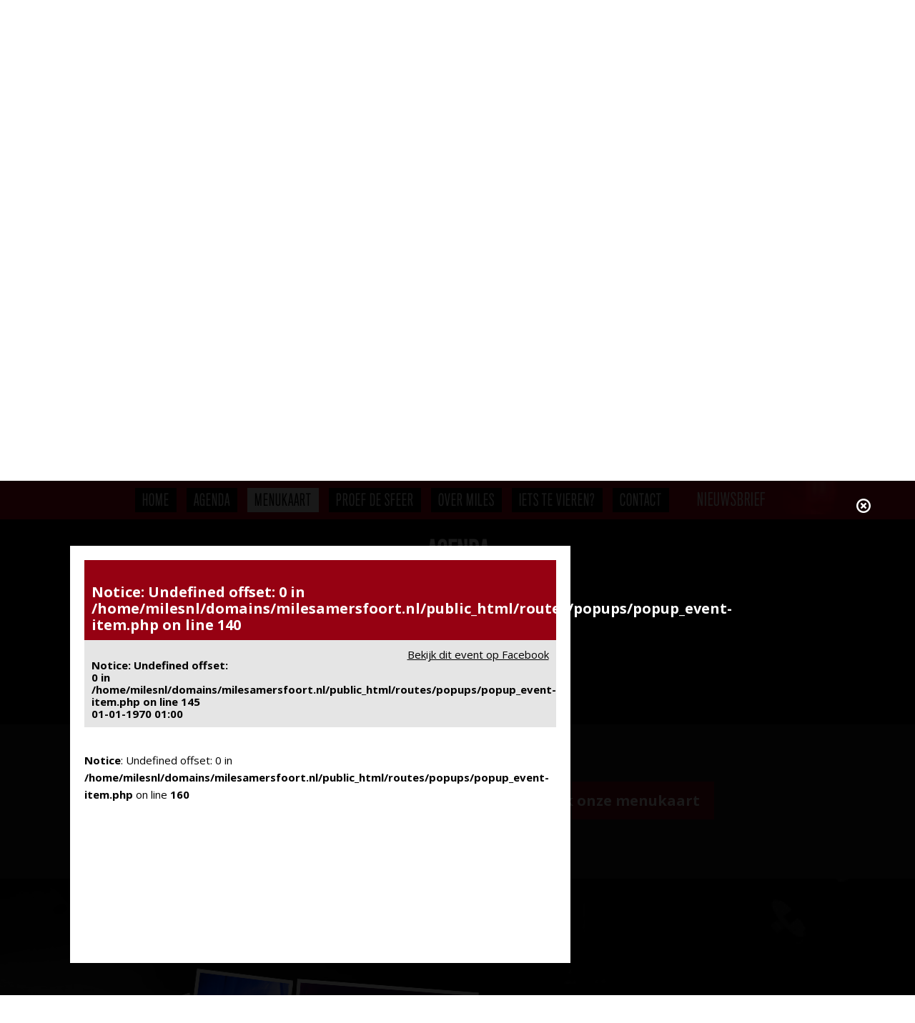

--- FILE ---
content_type: text/html; charset=utf-8
request_url: https://milesamersfoort.nl/agenda/1227207395349643/live-at-miles-coverup
body_size: 5647
content:
<!DOCTYPE html>
<html lang="nl">

<head>


    <!--
	 ________   _____   ____  _____        _     __    __     ____  ____
	|_   __  | |_   _| |_   \|_   _|      / \    \ \   \ \   |_  _||_  _|
	  | |_ \_|   | |     |   \ | |       / _ \    \ \   \ \    \ \  / /
	  |  _|      | |     | |\ \| |      / ___ \    \ \   \ \    \ \/ /
	 _| |_      _| |_   _| |_\   |_   _/ /   \ \_   \ \   \ \   _|  |_
	|_____|    |_____| |_____|\____| |____| |____|   \_\   \_\ |______|

	2018.
	Vormgeving + Techniek: Finally // www.finally.nl
	
	Bedankt voor je interesse! Ik schrijf maatwerk code met ♥ sinds 1997.
	Meer weten? Stuur mij een mailtje: aleks@finally.nl :-)

	-->


<meta charset="utf-8">
<title>Agenda - Miles Amersfoort</title>
<meta name="description" content="Miles is sinds zijn opening in 2010 dé plek in Amersfoort voor je wekelijkse portie gratis te bezoeken live jazz, blues, soul, funk, singer-songwriter, pop en meer.">
<meta name="author" content="https://www.milesamersfoort.nl">

<meta property="og:title" content="Agenda - Miles Amersfoort">
<meta property="og:url" content="https://milesamersfoort.nl/agenda/1227207395349643/live-at-miles-coverup">
<meta property="og:site_name" content="Agenda - Miles Amersfoort">
<meta property="og:description" content="Miles is sinds zijn opening in 2010 dé plek in Amersfoort voor je wekelijkse portie gratis te bezoeken live jazz, blues, soul, funk, singer-songwriter, pop en meer.">
<meta property="og:type" content="website" />
<meta property="og:image" content="https://milesamersfoort.nl/img/static/social/fb1.jpg">
<meta property="og:image" content="https://milesamersfoort.nl/img/static/social/fb2.jpg">

<meta name="viewport" content="width=device-width">

<script>
var _device = 'desktop';
var _language = 'nl';
var _languagesCounter = 1;
var _title = 'Miles - Hét livemuziekcafé van Amersfoort!';
var _is_development = true;
</script>

<link rel="dns-prefetch" href="//fonts.googleapis.com">
<link rel="dns-prefetch" href="//cdnjs.cloudflare.com">

<link rel="canonical" href="https://milesamersfoort.nl/agenda/1227207395349643/live-at-miles-coverup" />

<link rel="stylesheet" href="https://milesamersfoort.nl/css/styles.min.css?v=696ede486dde0">


<link rel="apple-touch-icon" sizes="180x180" href="https://milesamersfoort.nl/img/static/icons/apple-touch-icon.png?v=696ede486dde6">
<link rel="icon" type="image/png" href="https://milesamersfoort.nl/img/static/icons/favicon-32x32.png?v=696ede486dde8" sizes="32x32">
<link rel="icon" type="image/png" href="https://milesamersfoort.nl/img/static/icons/favicon-16x16.png?v=696ede486ddea" sizes="16x16">
<link rel="manifest" href="https://milesamersfoort.nl/img/static/icons/site.webmanifest">
<link rel="mask-icon" href="https://milesamersfoort.nl/img/static/icons/safari-pinned-tab.svg?v=696ede486dded" color="#150958">
<meta name="apple-mobile-web-app-title" content="Miles - Hét livemuziekcafé van Amersfoort!">
<meta name="application-name" content="Miles - Hét livemuziekcafé van Amersfoort!">
<meta name="theme-color" content="#ffffff">

<link href="https://fonts.googleapis.com/css?family=Open+Sans:400,700" rel="stylesheet">


<script async src="https://www.googletagmanager.com/gtag/js?id=UA-6665794-51"></script>
<script>
  window.dataLayer = window.dataLayer || [];
  function gtag(){dataLayer.push(arguments);}
  gtag('js', new Date());

  gtag('config', 'UA-6665794-51');
</script>


</head>

<body>

<div class="popup-background js-popup-background"></div>
<div class="popup-scroller js-popup-scroller">
	<div class="popup-loader js-popup-loader"></div>
</div>

<div class="modal-background js-modal-background"></div>
<div class="modal-loader js-modal-loader"></div>

<div class="notifier js-notifier">
	<div class="notifier-loader"></div>
	<div class="notifier-message"></div>
</div>

<div class="notifier-connection js-notifier-connection">
	<div class="notifier-message">Connection has lost...</div>
</div>

<div class="page-wrapper min-width">

<div class="loader js-loader">
	<div class="loader-icon js-loader-icon"></div>
</div>


<div class="mobile-menu js-mobile-menu min-width">

    <div class="scroller">
        
    	<div class="inside">
        
        	<a 
            class="button button-1"
            href="tel:+31337440006"
            >
                <span class="icon left icon-mail"></span>
                <span class="label">033 7440 006</span>
            </a>
            
            <a 
            class="button button-1"
            href="mailto:info@milesamersfoort.nl"
            >
                <span class="icon left icon-mobile-phone"></span>
                <span class="label">info@milesamersfoort.nl</span>
            </a>
            
            <br>
        
            <nav>
				<a class="btn js-noroute js-nav-item js-nav-item-1 active" href="https://milesamersfoort.nl/" data-go-url="./">Home</a>
                <a class="btn js-noroute js-nav-item js-nav-item-2" href="https://milesamersfoort.nl/agenda" data-go-url="agenda">Agenda</a>
                <a class="btn js-noroute js-nav-item js-nav-item-3" href="https://milesamersfoort.nl/menukaart" data-go-url="menukaart">Menukaart</a>
                <a class="btn js-noroute js-nav-item js-nav-item-4" href="https://milesamersfoort.nl/proef-de-sfeer" data-go-url="proef-de-sfeer">Proef de sfeer</a>
                <a class="btn js-noroute js-nav-item js-nav-item-5" href="https://milesamersfoort.nl/over-miles" data-go-url="over-miles">Over Miles</a>
                <a class="btn js-noroute js-nav-item js-nav-item-6" href="https://milesamersfoort.nl/iets-te-vieren" data-go-url="iets-te-vieren">Iets te vieren?</a>
                <a class="btn js-noroute js-nav-item" href="https://milesamersfoort.nl/contact" data-go-url="contact">Contact</a>
            </nav>
            
            <div class="textblock-3 mt-40">
            	<h2>Adres</h2>
                Hof 25-26, Amersfoort
                <br>
                
                <h2>Openingstijden</h2>
                <p><span style="text-decoration: underline;"><br /><br /><br /><br /><br /><br /><br /><br />Miles opent haar deuren</span><br />Maandag vanaf 20:00<br />Woensdag vanaf 20:00 (Alleen tijdens pubquiz of singer/songwriteravond)<br />Donderdag t/m zaterdag vanaf 20:00<br />Zondag 14:00-20:00</p>                <br><br><br>
                <br><br><br>
            </div>
            
            
    	</div>
    
	</div>

</div>

<header class="min-width js-header">

    <nav>
        <a class="btn js-noroute js-nav-item js-nav-item-1 active" href="https://milesamersfoort.nl/" data-go-url="./">Home</a>
        <a class="btn js-noroute js-nav-item js-nav-item-2" href="https://milesamersfoort.nl/agenda" data-go-url="agenda">Agenda</a>
        <a class="btn js-noroute js-nav-item js-nav-item-3" href="https://milesamersfoort.nl/menukaart" data-go-url="menukaart">Menukaart</a>
        <a class="btn js-noroute js-nav-item js-nav-item-4" href="https://milesamersfoort.nl/proef-de-sfeer" data-go-url="proef-de-sfeer">Proef de sfeer</a>
        <a class="btn js-noroute js-nav-item js-nav-item-5" href="https://milesamersfoort.nl/over-miles" data-go-url="over-miles">Over Miles</a>
        <a class="btn js-noroute js-nav-item js-nav-item-6" href="https://milesamersfoort.nl/iets-te-vieren" data-go-url="iets-te-vieren">Iets te vieren?</a>
        <a class="btn js-noroute js-nav-item js-nav-item-7" href="https://milesamersfoort.nl/contact" data-go-url="contact">Contact</a>
        
        <a 
        class="switch go-popup btn-newsletter"
		data-go-popup-direct="1"
		data-go-popup-target="newsletter"
        href="https://milesamersfoort.nl/nieuwsbrief" data-go-url="nieuwsbrief">nieuwsbrief</a>
    </nav>
          
</header>

<div class="page-loader">

<div class="page content--home">

    <script type="application/ld+json">
        {
        "@context": "http://schema.org",
        "@type": "Organization",
        "name": "Miles Amersfoort",
        "legalName" : "Miles Amersfoort",
        "url": "https://milesamersfoort.nl",
        "logo": "https://milesamersfoort.nl/img/static/social/fb1.jpg"
        }
    </script>

    <div class="content">
    
                
                <div class="menu-button mobile js-mobile-menu-button">
            <div class="line line-1"></div>
            <div class="line line-2"></div>
            <div class="line line-3"></div>
        </div>
    
                <div class="labels">
                
            <div class="lbl times js-lbl" data-label="1"></div>
            <div class="lbl contactinfo js-lbl" data-label="2"></div>
            <div class="lbl address js-lbl" data-label="3"></div>
            
            <div class="lbl-content lbl-content-1 js-lbl-content js-lbl-content-1">
                <span>
                <p><span style="text-decoration: underline;"><br /><br /><br /><br /><br /><br /><br /><br />Miles opent haar deuren</span><br />Maandag vanaf 20:00<br />Woensdag vanaf 20:00 (Alleen tijdens pubquiz of singer/songwriteravond)<br />Donderdag t/m zaterdag vanaf 20:00<br />Zondag 14:00-20:00</p>                </span>
            </div>
            
            <div class="lbl-content lbl-content-2 js-lbl-content js-lbl-content-2">
               <span>
                Bel: <a target="_blank" href="call:+31 33 744 0006">+31 33 744 0006</a><br>
                Mail: <a target="_blank" href="mailto:miles@clubamersfoort.nl">miles@clubamersfoort.nl</a>
                </span>
            </div>
            
            <div class="lbl-content lbl-content-3 js-lbl-content js-lbl-content-3">
                <span>
                <a href="https://www.google.nl/maps/dir//Hof+25,+Amersfoort/@52.1560809,5.3850758,16z/data=!3m1!4b1!4m9!4m8!1m0!1m5!1m1!1s0x47c6469f09bc915f:0x2ec65a20d4e953ad!2m2!1d5.3894532!2d52.1560744!3e3?hl=nl" target="_blank">Hof 25-26<br>
                3811 CK, Amersfoort</a>
                </span>
            </div>
            
        </div>
        
                <div class="spotlight">
        
                        <div class="video js-video">
                          <video width="100%" height="100%" autoplay loop muted >
                  <source src="https://milesamersfoort.nl/doc/video1.mp4" type="video/mp4">
                  <source src="https://milesamersfoort.nl/doc/video1.ogg" type="video/ogg">
                  <source src="https://milesamersfoort.nl/doc/video1.webm" type="video/webm">
              </video>
                        </div>
            
            <div class="overlay">
            
                                <div class="logo">
                    <div class="image"></div>
                    <h2>
                    Hét livemuziekcafé van Amersfoort                    </h2>   
                </div>
                
                                <div class="banner">
                    
                                        <a 
                    class="upcoming-event"
                    href="http://www.fb.com/milesamersfoort/events"
                    >
                    
                        <span class="header">
                            <span class="left">Aankomend events</span>
                            <span class="right"></span>
                        </span>
                        <span class="content">
                            <span class="left">
                                <!-- <div class="title">Agenda op Facebook</div> -->
                                <div class="text">
                                    Klik hier en bezoek onze agenda op Facebook, voor al onze aankomende events.
                               </div>
                            </span>
                        </span>
                    
                    </a>
                                        
                </div>
            
            </div>
        
        </div>
        
                <div class="rest">
        
                        <div class="page page-1 js-page-1">
            
                <h2 class="title">Agenda</h2>
                
                <div class="agenda">
                    
                     
                    
                    <div class="mt-20">
                        <a class="button button-2 inline" target="_blank" href="http://www.fb.com/milesamersfoort/events">
                            <span class="icon icon-ios-arrow-right"></span>
                            <span class="label">Bekijk gehele agenda</span>
                        </a>
                    </div>
                    
                </div>
                
            </div>
            
                        <div class="page page-2 js-page-2">
            
                <h2 class="title">Menukaart</h2>
                
                <div class="menukaart">
                
                    <div class="inside">
                    
                        <div class="left">
                            <div class="image"></div>
                        </div>
                        
                        <div class="right">
                            <a class="button button-1" href="https://cdn.goserver.nl/clubamersfoort.nl/doc/borrelkaarttest_289604133.pdf" target="_blank">
                                <span class="icon icon-ios-arrow-right"></span>
                                <span class="label">Bekijk onze menukaart</span>
                            </a>
                        </div>
                    
                    </div>
                
                </div>
                
                
            </div>
            
                        <div class="page page-3 js-page-3 nm">
            
                <div class="proef-de-sfeer">
                
                    <h2 class="title">Proef de sfeer</h2>
                
                    <div class="block">
                    
                        <div class="left">
                            <a class="gallery js-gallery-open" href="#"></a>
                        </div>
                        
                        <!-- <div class="right">
                            <div class="instagramfeed js-instagramfeed"></div>
                        </div> -->
                    
                    </div>
                    
                                        <div class="proef-de-sfeer-gallery">
                                                <a href="https://milesamersfoort.nl/img/static/proef-de-sfeer-1.jpg" class="gal"></a>
                                                <a href="https://milesamersfoort.nl/img/static/proef-de-sfeer-2.jpg" class="gal"></a>
                                                <a href="https://milesamersfoort.nl/img/static/proef-de-sfeer-3.jpg" class="gal"></a>
                                                <a href="https://milesamersfoort.nl/img/static/proef-de-sfeer-4.jpg" class="gal"></a>
                                                <a href="https://milesamersfoort.nl/img/static/proef-de-sfeer-5.jpg" class="gal"></a>
                                                <a href="https://milesamersfoort.nl/img/static/proef-de-sfeer-6.jpg" class="gal"></a>
                                                <a href="https://milesamersfoort.nl/img/static/proef-de-sfeer-7.jpg" class="gal"></a>
                                                <a href="https://milesamersfoort.nl/img/static/proef-de-sfeer-8.jpg" class="gal"></a>
                                                <a href="https://milesamersfoort.nl/img/static/proef-de-sfeer-9.jpg" class="gal"></a>
                                                <a href="https://milesamersfoort.nl/img/static/proef-de-sfeer-10.jpg" class="gal"></a>
                                            </div>
                
                </div>
                
            </div>
            
                        <div class="page page-4 js-page-4 nm">
            
                <div class="over-de-zaak">
                
                    <h2 class="title">Over Miles</h2>
                
                                        <div class="block">
                    
                        <div class="left">
                            <div class="textblock-1">
                                <h2>H&Eacute;T LIVEMUZIEKCAF&Eacute; VAN AMERSFOORT</h2>Miles is sinds zijn opening in 2010 de plek in Amersfoort voor je wekelijkse portie gratis te bezoeken live jazz, blues, soul, funk, singer-songwriter, pop en meer. Ook wordt ons professioneel ingerichte podium ingezet voor jamsessies, muziekscholen en presentaties. <br /><br /> Daarnaast bent u natuurlijk van harte welkom voor een drankje en een borrelhapje. Klik <a href="https://cdn.goserver.nl/clubamersfoort.nl/doc/borrelkaarttest_289604133.pdf" target="_blank">hier</a> voor onze menukaart.<br /><br /><h2>Iets kwijt?</h2>Ben je tijdens je bezoek aan Miles iets verloren? Neem dan <a href="https://milesamersfoort.nl/contact">contact</a> met ons op, of kom even langs. Ook in het geval van diefstal!                            </div>
                        </div>
                        
                        <div class="right">
                            <div class="textblock-1">
                                <h2>Hoe bereik je Miles?</h2>Miles bevindt zich op de Hof 25/26, in het historische hart van Amersfoort. Dit is op een kwartier lopen van Amersfoort Centraal. Parkeermogelijkheden zijn er onder andere in parkeergarage Flintplein, Stadhuisplein en St. Jorisplein. <br /><br /><a href="https://amersfoort.parkeerservice.nl/" target="_blank">Parkeermogelijkheden</a> zijn er onder andere in parkeergarage Flintplein, Stadhuisplein en St. Jorisplein.                            </div>
                        </div>
                    
                    </div>
                    
                                        <div class="block mt-40">
                  
                        <a href="https://www.google.nl/maps/dir//Hof+25,+Amersfoort/@52.1560809,5.3850758,16z/data=!3m1!4b1!4m9!4m8!1m0!1m5!1m1!1s0x47c6469f09bc915f:0x2ec65a20d4e953ad!2m2!1d5.3894532!2d52.1560744!3e3?hl=nl" class="maps" target="_blank"></a>
                    
                    </div>
                
                </div>
                
            </div>
            
                        <div class="page page-5 js-page-5">
                
                <div class="iets-te-vieren">
                   
                     <h2 class="title">Iets te vieren?</h2>
                   
                    <div class="block">
                    
                        <div class="top">
                            <div class="left">
                                <div class="textblock-1">
                                <p>
                                
                                Een deel van Miles, met ruimte voor 50 gasten, is eenvoudig voor u en uw gezelschap te reserveren. Dit deel beschikt over een eigen bar. Op bepaalde momenten is het ook mogelijk om het volledige caf&eacute; tot uw beschikking te krijgen. Miles biedt ruimte aan 300 personen.&nbsp;Wij beschikken als muziekcaf&eacute; over een enorm netwerk van livebands en DJ's. Daarnaast kunnen er vanuit de keuken van Brel borrelhapjes en/of een buffet verzorgd worden.                                
                                 <br>
                                 <a 
                                 class="button button-1 inline js-noroute"
                                 href="https://milesamersfoort.nl/contact">
                                    <span class="icon icon-ios-arrow-right"></span>
                                    <span class="label">Meer weten?</span>
                                </a>
                                </p>
                                
                                <h2>Op zoek naar iets anders?</h2>
                                    <p>Bezoek: <a target="_blank" href="http://www.clubamersfoort.nl">www.clubamersfoort.nl</a> voor onze andere locaties...</p>
                                </div>
                            </div>
                        
                            <div class="right">
                                <div class="textblock-1">
                                    <h2>MILES IS JOUW FEESTLOCATIE:</h2>Voor het meest complete bedrijfsfeest, trouwfeest, verjaardagsfeest of gewoon een borrel omdat het kan!<br /><br /><h2>MILES HEEFT:</h2>ruimte voor 200 gasten met een authentieke bar en intieme sfeer.                                </div>
                            </div>
                        </div>
                        
                        <div class="bottom">
                            <div class="image-1"></div>
                            <div class="image-2"></div>
                            <div class="image-3"></div>                      
                        </div>
                    
                    </div>
                    
                </div>
                
            </div>
            
                        <div class="page page-6 js-page-6 nm">
            
                <div class="contact">
                
                    <div class="block">
                    
                       <h2 class="title">Contact</h2>
                        
                       <div class="textblock-2">
                       
                        <h2>Adres</h2><br>
                        Hof 25-26<br>
                        3811 CK, Amersfoort
                        <br><br>
    
                        <h2>Communicatie</h2><br>
                        Bellen: +31 33 744 0006<br>
                        Mailen: <a href="mailto:info@milesamersfoort.nl">info@milesamersfoort.nl</a>
                        <br><br>
                        
                        <h2>Verder nog vragen?</h2><br>
                        Voor al je vragen zonder haast.. 
                       
                       </div>
                       
                        <div class="form-action">
<form id="contact" data-clearonsubmit="0" data-errorhandling="onebyone" data-errormessage="Er ging iets fout, maar er is onbekend wat." data-successmessage="Formulier verstuurd!" class="form form-contact">
<input name="crsf_token" type="hidden" class="form-input form-input-token" value="241b8668be365a4ce9466ee5695e8a70" data-type="token" data-required="1" autocomplete="off">
<input name="crsf_formname" type="hidden" class="form-input form-input-formname" value="contact" data-type="normaltext" data-required="1" autocomplete="off">
<div class="form-row mt-10"><div class="element-row"><input name="name" type="text" class="form-input form-input-name" data-type="normaltext" placeholder="naam" tabindex="1" data-required="1"  autocomplete="off" value="">
<span class="indicator"></span></div></div><div class="form-row"><div class="element-row mt-10"><input name="emailaddress" type="text" class="form-input form-input-emailaddress" data-type="email" placeholder="e-mailadres" tabindex="2" data-required="1"  autocomplete="off" value="">
<span class="indicator"></span></div></div><div class="form-row"><div class="element-row mt-10"><input name="telephone" type="text" class="form-input form-input-telephone" data-type="telephone" placeholder="telefoonnummer" tabindex="3" data-required="1"  autocomplete="off" value="">
<span class="indicator"></span></div></div><div class="form-row"><div class="element-row mt-10"><textarea name="message" class="form-input form-input-message" data-type="textarea" placeholder="bericht" tabindex="3" data-required="1"  autocomplete="off"></textarea><span class="indicator"></span></div></div><input type="button" class="form-submit submitbutton_contact js-form-submit" data-texttosubmit="Verzend" data-textonsubmit="MOMENT..." value="Verzend">
</form>
</div>
                    
                    </div>
                    
                </div>
            
            </div>
        
        </div>
         
    </div>

</div>
</div>
</div>


<div class="page">
            
	<div class="clubamersfoort">

        <div class="block">
        
        	<div class="textblock-1">
        
                <h2 class="title">Club Amersfoort</h2>
                <h3>voor ieder wat wils</h3>
                
                <div class="locations">
                
                    <a class="location location-1" href="http://www.milesamersfoort.nl" target="_blank">
                        <span class="logo"></span>
                        <span class="payoff">Hét livemuziekcafé van Amersfoort (21+)</span>
                    </a>
                    
                    <a class="location location-2" href="http://www.jacksonamersfoort.nl" target="_blank">
                        <span class="logo"></span>
                        <span class="payoff"> Dance classics &amp; cocktails (23+)</span>
                    </a>
                    
                    <a class="location location-3" href="http://www.shotsamersfoort.nl" target="_blank">
                        <span class="logo"></span>
                        <span class="payoff">140+ shots &amp; feest-dj's (18+)</span>
                    </a>
                    
                    <a class="location location-4" href="http://www.brelamersfoort.nl" target="_blank">
                        <span class="logo"></span>
                        <span class="payoff">Wijnen, whisky's en luxe hapjes</span>
                    </a>
                    
                    <a class="location location-5" href="https://www.facebook.com/thuisamersfoort/" target="_blank">
                        <span class="logo"></span>
                        <span class="payoff">Karaoke &amp; dansen (21+)</span>
                    </a>
                
                </div>
                
            </div>
        
        </div>

	</div>
	
</div>

<footer>

	<div class="container">
    <div class="row">
    	
        <div class="col-md-4 col-xs-12 align-left center">
        	<div class="copyright">
        	&copy; 2026 - <strong>Miles</strong> - Hét livemuziekcafé van Amersfoort! 
        	</div>
        </div>
        
        <div class="col-md-2 hidden-xs">
        </div>
        
        <div class="col-md-3 col-xs-12">
        	<div class="socials">
            	<a href="https://www.fb.com/milesamersfoort" target="_blank" class="button button-2">
                	<span class="icon icon-facebook-official"></span>
                </a>
                
                <a href="https://www.youtube.com/channel/UCJS-YTeUKuUfSrxwVVmXCCQ" target="_blank" class="button button-2">
                	<span class="icon icon-youtube-play"></span>
                </a>
                
                <a href="https://www.instagram.com/milesamersfoort/" target="_blank" class="button button-2">
                	<span class="icon icon-instagram"></span>
                </a>
                
                <a href="https://twitter.com/milesamersfoort" target="_blank" class="button button-2">
                	<span class="icon icon-twitter"></span>
                </a>
            </div>
        </div>
        
        <div class="col-md-3 col-xs-12 align-right center">
			<a href="https://www.finally.nl" target="_blank" class="finally"></a>
        </div>
        
    </div>
    </div>

</footer>
 <script src="//cdnjs.cloudflare.com/ajax/libs/jquery/2.1.4/jquery.min.js"></script>

<script src="https://milesamersfoort.nl/js/vendor.min.js?v=696ede486fbc3"></script>
<script src="https://milesamersfoort.nl/js/app.min.js?v=696ede486fbc7"></script>

</body>
</html>


--- FILE ---
content_type: text/html; charset=utf-8
request_url: https://milesamersfoort.nl/a/p/event-item/1227207395349643
body_size: 299
content:
<div class="popup popup--event-item">

	<div class="close js-popup-close">
    	<div class="icon icon-close"></div>
    </div>
    
    <br />
<b>Notice</b>:  Undefined offset: 0 in <b>/home/milesnl/domains/milesamersfoort.nl/public_html/routes/popups/popup_event-item.php</b> on line <b>123</b><br />
    
    <div class="content">
    	
       <div class="top">
       	<br />
<b>Notice</b>:  Undefined offset: 0 in <b>/home/milesnl/domains/milesamersfoort.nl/public_html/routes/popups/popup_event-item.php</b> on line <b>140</b><br />
       </div>
       
       <div class="middle">
       	<div class="left">
        	<br />
<b>Notice</b>:  Undefined offset: 0 in <b>/home/milesnl/domains/milesamersfoort.nl/public_html/routes/popups/popup_event-item.php</b> on line <b>145</b><br />
01-01-1970 01:00        </div>
        
        <div class="right">
        	<a target="_blank" href="http://www.facebook.com/1227207395349643">Bekijk dit event op Facebook</a>
        </div>
       </div>
       
       <div class="bottom">
       		<div class="inside">
            
            	                
            	<br />
<b>Notice</b>:  Undefined offset: 0 in <b>/home/milesnl/domains/milesamersfoort.nl/public_html/routes/popups/popup_event-item.php</b> on line <b>160</b><br />
            </div>
       </div>
        
    </div>
    
        
</div>


--- FILE ---
content_type: text/css
request_url: https://milesamersfoort.nl/css/styles.min.css?v=696ede486dde0
body_size: 17477
content:
html{line-height:1.15;-ms-text-size-adjust:100%;-webkit-text-size-adjust:100%}body{margin:0}article,aside,footer,header,nav,section{display:block}h1{font-size:2em;margin:.67em 0}figcaption,figure,main{display:block}figure{margin:1em 40px}hr{box-sizing:content-box;height:0;overflow:visible}pre{font-family:monospace,monospace;font-size:1em}a{background-color:transparent;-webkit-text-decoration-skip:objects}abbr[title]{border-bottom:none;text-decoration:underline;text-decoration:underline dotted}b,strong{font-weight:inherit;font-weight:bolder}code,kbd,samp{font-family:monospace,monospace;font-size:1em}dfn{font-style:italic}mark{background-color:#ff0;color:#000}small{font-size:80%}sub,sup{font-size:75%;line-height:0;position:relative;vertical-align:baseline}sub{bottom:-.25em}sup{top:-.5em}audio,video{display:inline-block}audio:not([controls]){display:none;height:0}img{border-style:none}svg:not(:root){overflow:hidden}button,input,optgroup,select,textarea{font-family:sans-serif;font-size:100%;line-height:1.15;margin:0}button,input{overflow:visible}button,select{text-transform:none}[type=reset],[type=submit],button,html [type=button]{-webkit-appearance:button}[type=button]::-moz-focus-inner,[type=reset]::-moz-focus-inner,[type=submit]::-moz-focus-inner,button::-moz-focus-inner{border-style:none;padding:0}[type=button]:-moz-focusring,[type=reset]:-moz-focusring,[type=submit]:-moz-focusring,button:-moz-focusring{outline:1px dotted ButtonText}fieldset{padding:.35em .75em .625em}legend{box-sizing:border-box;color:inherit;display:table;max-width:100%;padding:0;white-space:normal}progress{display:inline-block;vertical-align:baseline}[type=checkbox],[type=radio]{box-sizing:border-box;padding:0}[type=number]::-webkit-inner-spin-button,[type=number]::-webkit-outer-spin-button{height:auto}[type=search]{-webkit-appearance:textfield;outline-offset:-2px}[type=search]::-webkit-search-cancel-button,[type=search]::-webkit-search-decoration{-webkit-appearance:none}::-webkit-file-upload-button{-webkit-appearance:button;font:inherit}details,menu{display:block}summary{display:list-item}canvas{display:inline-block}[hidden],template{display:none}.container{margin-right:auto;margin-left:auto;padding-left:10px;padding-right:10px}@media (min-width:768px){.container{width:750px}}@media (min-width:992px){.container{width:970px}}@media (min-width:1200px){.container{width:1140px}}.container-fluid{margin-right:auto;margin-left:auto;padding-left:10px;padding-right:10px}.row{margin-left:-10px;margin-right:-10px}.col-lg-1,.col-lg-2,.col-lg-3,.col-lg-4,.col-lg-5,.col-lg-6,.col-lg-7,.col-lg-8,.col-lg-9,.col-lg-10,.col-lg-11,.col-lg-12,.col-md-1,.col-md-2,.col-md-3,.col-md-4,.col-md-5,.col-md-6,.col-md-7,.col-md-8,.col-md-9,.col-md-10,.col-md-11,.col-md-12,.col-sm-1,.col-sm-2,.col-sm-3,.col-sm-4,.col-sm-5,.col-sm-6,.col-sm-7,.col-sm-8,.col-sm-9,.col-sm-10,.col-sm-11,.col-sm-12,.col-xs-1,.col-xs-2,.col-xs-3,.col-xs-4,.col-xs-5,.col-xs-6,.col-xs-7,.col-xs-8,.col-xs-9,.col-xs-10,.col-xs-11,.col-xs-12{position:relative;min-height:1px;padding-left:10px;padding-right:10px}.col-xs-1,.col-xs-2,.col-xs-3,.col-xs-4,.col-xs-5,.col-xs-6,.col-xs-7,.col-xs-8,.col-xs-9,.col-xs-10,.col-xs-11,.col-xs-12{float:left}.col-xs-12{width:100%}.col-xs-11{width:91.66666667%}.col-xs-10{width:83.33333333%}.col-xs-9{width:75%}.col-xs-8{width:66.66666667%}.col-xs-7{width:58.33333333%}.col-xs-6{width:50%}.col-xs-5{width:41.66666667%}.col-xs-4{width:33.33333333%}.col-xs-3{width:25%}.col-xs-2{width:16.66666667%}.col-xs-1{width:8.33333333%}.col-xs-pull-12{right:100%}.col-xs-pull-11{right:91.66666667%}.col-xs-pull-10{right:83.33333333%}.col-xs-pull-9{right:75%}.col-xs-pull-8{right:66.66666667%}.col-xs-pull-7{right:58.33333333%}.col-xs-pull-6{right:50%}.col-xs-pull-5{right:41.66666667%}.col-xs-pull-4{right:33.33333333%}.col-xs-pull-3{right:25%}.col-xs-pull-2{right:16.66666667%}.col-xs-pull-1{right:8.33333333%}.col-xs-pull-0{right:auto}.col-xs-push-12{left:100%}.col-xs-push-11{left:91.66666667%}.col-xs-push-10{left:83.33333333%}.col-xs-push-9{left:75%}.col-xs-push-8{left:66.66666667%}.col-xs-push-7{left:58.33333333%}.col-xs-push-6{left:50%}.col-xs-push-5{left:41.66666667%}.col-xs-push-4{left:33.33333333%}.col-xs-push-3{left:25%}.col-xs-push-2{left:16.66666667%}.col-xs-push-1{left:8.33333333%}.col-xs-push-0{left:auto}.col-xs-offset-12{margin-left:100%}.col-xs-offset-11{margin-left:91.66666667%}.col-xs-offset-10{margin-left:83.33333333%}.col-xs-offset-9{margin-left:75%}.col-xs-offset-8{margin-left:66.66666667%}.col-xs-offset-7{margin-left:58.33333333%}.col-xs-offset-6{margin-left:50%}.col-xs-offset-5{margin-left:41.66666667%}.col-xs-offset-4{margin-left:33.33333333%}.col-xs-offset-3{margin-left:25%}.col-xs-offset-2{margin-left:16.66666667%}.col-xs-offset-1{margin-left:8.33333333%}.col-xs-offset-0{margin-left:0}@media (min-width:768px){.col-sm-1,.col-sm-2,.col-sm-3,.col-sm-4,.col-sm-5,.col-sm-6,.col-sm-7,.col-sm-8,.col-sm-9,.col-sm-10,.col-sm-11,.col-sm-12{float:left}.col-sm-12{width:100%}.col-sm-11{width:91.66666667%}.col-sm-10{width:83.33333333%}.col-sm-9{width:75%}.col-sm-8{width:66.66666667%}.col-sm-7{width:58.33333333%}.col-sm-6{width:50%}.col-sm-5{width:41.66666667%}.col-sm-4{width:33.33333333%}.col-sm-3{width:25%}.col-sm-2{width:16.66666667%}.col-sm-1{width:8.33333333%}.col-sm-pull-12{right:100%}.col-sm-pull-11{right:91.66666667%}.col-sm-pull-10{right:83.33333333%}.col-sm-pull-9{right:75%}.col-sm-pull-8{right:66.66666667%}.col-sm-pull-7{right:58.33333333%}.col-sm-pull-6{right:50%}.col-sm-pull-5{right:41.66666667%}.col-sm-pull-4{right:33.33333333%}.col-sm-pull-3{right:25%}.col-sm-pull-2{right:16.66666667%}.col-sm-pull-1{right:8.33333333%}.col-sm-pull-0{right:auto}.col-sm-push-12{left:100%}.col-sm-push-11{left:91.66666667%}.col-sm-push-10{left:83.33333333%}.col-sm-push-9{left:75%}.col-sm-push-8{left:66.66666667%}.col-sm-push-7{left:58.33333333%}.col-sm-push-6{left:50%}.col-sm-push-5{left:41.66666667%}.col-sm-push-4{left:33.33333333%}.col-sm-push-3{left:25%}.col-sm-push-2{left:16.66666667%}.col-sm-push-1{left:8.33333333%}.col-sm-push-0{left:auto}.col-sm-offset-12{margin-left:100%}.col-sm-offset-11{margin-left:91.66666667%}.col-sm-offset-10{margin-left:83.33333333%}.col-sm-offset-9{margin-left:75%}.col-sm-offset-8{margin-left:66.66666667%}.col-sm-offset-7{margin-left:58.33333333%}.col-sm-offset-6{margin-left:50%}.col-sm-offset-5{margin-left:41.66666667%}.col-sm-offset-4{margin-left:33.33333333%}.col-sm-offset-3{margin-left:25%}.col-sm-offset-2{margin-left:16.66666667%}.col-sm-offset-1{margin-left:8.33333333%}.col-sm-offset-0{margin-left:0}}@media (min-width:992px){.col-md-1,.col-md-2,.col-md-3,.col-md-4,.col-md-5,.col-md-6,.col-md-7,.col-md-8,.col-md-9,.col-md-10,.col-md-11,.col-md-12{float:left}.col-md-12{width:100%}.col-md-11{width:91.66666667%}.col-md-10{width:83.33333333%}.col-md-9{width:75%}.col-md-8{width:66.66666667%}.col-md-7{width:58.33333333%}.col-md-6{width:50%}.col-md-5{width:41.66666667%}.col-md-4{width:33.33333333%}.col-md-3{width:25%}.col-md-2{width:16.66666667%}.col-md-1{width:8.33333333%}.col-md-pull-12{right:100%}.col-md-pull-11{right:91.66666667%}.col-md-pull-10{right:83.33333333%}.col-md-pull-9{right:75%}.col-md-pull-8{right:66.66666667%}.col-md-pull-7{right:58.33333333%}.col-md-pull-6{right:50%}.col-md-pull-5{right:41.66666667%}.col-md-pull-4{right:33.33333333%}.col-md-pull-3{right:25%}.col-md-pull-2{right:16.66666667%}.col-md-pull-1{right:8.33333333%}.col-md-pull-0{right:auto}.col-md-push-12{left:100%}.col-md-push-11{left:91.66666667%}.col-md-push-10{left:83.33333333%}.col-md-push-9{left:75%}.col-md-push-8{left:66.66666667%}.col-md-push-7{left:58.33333333%}.col-md-push-6{left:50%}.col-md-push-5{left:41.66666667%}.col-md-push-4{left:33.33333333%}.col-md-push-3{left:25%}.col-md-push-2{left:16.66666667%}.col-md-push-1{left:8.33333333%}.col-md-push-0{left:auto}.col-md-offset-12{margin-left:100%}.col-md-offset-11{margin-left:91.66666667%}.col-md-offset-10{margin-left:83.33333333%}.col-md-offset-9{margin-left:75%}.col-md-offset-8{margin-left:66.66666667%}.col-md-offset-7{margin-left:58.33333333%}.col-md-offset-6{margin-left:50%}.col-md-offset-5{margin-left:41.66666667%}.col-md-offset-4{margin-left:33.33333333%}.col-md-offset-3{margin-left:25%}.col-md-offset-2{margin-left:16.66666667%}.col-md-offset-1{margin-left:8.33333333%}.col-md-offset-0{margin-left:0}}@media (min-width:1200px){.col-lg-1,.col-lg-2,.col-lg-3,.col-lg-4,.col-lg-5,.col-lg-6,.col-lg-7,.col-lg-8,.col-lg-9,.col-lg-10,.col-lg-11,.col-lg-12{float:left}.col-lg-12{width:100%}.col-lg-11{width:91.66666667%}.col-lg-10{width:83.33333333%}.col-lg-9{width:75%}.col-lg-8{width:66.66666667%}.col-lg-7{width:58.33333333%}.col-lg-6{width:50%}.col-lg-5{width:41.66666667%}.col-lg-4{width:33.33333333%}.col-lg-3{width:25%}.col-lg-2{width:16.66666667%}.col-lg-1{width:8.33333333%}.col-lg-pull-12{right:100%}.col-lg-pull-11{right:91.66666667%}.col-lg-pull-10{right:83.33333333%}.col-lg-pull-9{right:75%}.col-lg-pull-8{right:66.66666667%}.col-lg-pull-7{right:58.33333333%}.col-lg-pull-6{right:50%}.col-lg-pull-5{right:41.66666667%}.col-lg-pull-4{right:33.33333333%}.col-lg-pull-3{right:25%}.col-lg-pull-2{right:16.66666667%}.col-lg-pull-1{right:8.33333333%}.col-lg-pull-0{right:auto}.col-lg-push-12{left:100%}.col-lg-push-11{left:91.66666667%}.col-lg-push-10{left:83.33333333%}.col-lg-push-9{left:75%}.col-lg-push-8{left:66.66666667%}.col-lg-push-7{left:58.33333333%}.col-lg-push-6{left:50%}.col-lg-push-5{left:41.66666667%}.col-lg-push-4{left:33.33333333%}.col-lg-push-3{left:25%}.col-lg-push-2{left:16.66666667%}.col-lg-push-1{left:8.33333333%}.col-lg-push-0{left:auto}.col-lg-offset-12{margin-left:100%}.col-lg-offset-11{margin-left:91.66666667%}.col-lg-offset-10{margin-left:83.33333333%}.col-lg-offset-9{margin-left:75%}.col-lg-offset-8{margin-left:66.66666667%}.col-lg-offset-7{margin-left:58.33333333%}.col-lg-offset-6{margin-left:50%}.col-lg-offset-5{margin-left:41.66666667%}.col-lg-offset-4{margin-left:33.33333333%}.col-lg-offset-3{margin-left:25%}.col-lg-offset-2{margin-left:16.66666667%}.col-lg-offset-1{margin-left:8.33333333%}.col-lg-offset-0{margin-left:0}}.clearfix:after,.clearfix:before,.container-fluid:after,.container-fluid:before,.container:after,.container:before,.row:after,.row:before{content:" ";display:table}.clearfix:after,.container-fluid:after,.container:after,.row:after{clear:both}.center-block{display:block;margin-left:auto;margin-right:auto}.pull-right{float:right!important}.pull-left{float:left!important}.hide{display:none!important}.show{display:block!important}.invisible{visibility:hidden}.text-hide{font:0/0 a;color:transparent;text-shadow:none;background-color:transparent;border:0}.hidden{display:none!important}.affix{position:fixed}@-ms-viewport{width:device-width}.visible-lg,.visible-lg-block,.visible-lg-inline,.visible-lg-inline-block,.visible-md,.visible-md-block,.visible-md-inline,.visible-md-inline-block,.visible-sm,.visible-sm-block,.visible-sm-inline,.visible-sm-inline-block,.visible-xs,.visible-xs-block,.visible-xs-inline,.visible-xs-inline-block{display:none!important}@media (max-width:767px){.visible-xs{display:block!important}table.visible-xs{display:table!important}tr.visible-xs{display:table-row!important}td.visible-xs,th.visible-xs{display:table-cell!important}}@media (max-width:767px){.visible-xs-block{display:block!important}}@media (max-width:767px){.visible-xs-inline{display:inline!important}}@media (max-width:767px){.visible-xs-inline-block{display:inline-block!important}}@media (min-width:768px) and (max-width:991px){.visible-sm{display:block!important}table.visible-sm{display:table!important}tr.visible-sm{display:table-row!important}td.visible-sm,th.visible-sm{display:table-cell!important}}@media (min-width:768px) and (max-width:991px){.visible-sm-block{display:block!important}}@media (min-width:768px) and (max-width:991px){.visible-sm-inline{display:inline!important}}@media (min-width:768px) and (max-width:991px){.visible-sm-inline-block{display:inline-block!important}}@media (min-width:992px) and (max-width:1199px){.visible-md{display:block!important}table.visible-md{display:table!important}tr.visible-md{display:table-row!important}td.visible-md,th.visible-md{display:table-cell!important}}@media (min-width:992px) and (max-width:1199px){.visible-md-block{display:block!important}}@media (min-width:992px) and (max-width:1199px){.visible-md-inline{display:inline!important}}@media (min-width:992px) and (max-width:1199px){.visible-md-inline-block{display:inline-block!important}}@media (min-width:1200px){.visible-lg{display:block!important}table.visible-lg{display:table!important}tr.visible-lg{display:table-row!important}td.visible-lg,th.visible-lg{display:table-cell!important}}@media (min-width:1200px){.visible-lg-block{display:block!important}}@media (min-width:1200px){.visible-lg-inline{display:inline!important}}@media (min-width:1200px){.visible-lg-inline-block{display:inline-block!important}}@media (max-width:767px){.hidden-xs{display:none!important}}@media (min-width:768px) and (max-width:991px){.hidden-sm{display:none!important}}@media (min-width:992px) and (max-width:1199px){.hidden-md{display:none!important}}@media (min-width:1200px){.hidden-lg{display:none!important}}.visible-print{display:none!important}@media print{.visible-print{display:block!important}table.visible-print{display:table!important}tr.visible-print{display:table-row!important}td.visible-print,th.visible-print{display:table-cell!important}}.visible-print-block{display:none!important}@media print{.visible-print-block{display:block!important}}.visible-print-inline{display:none!important}@media print{.visible-print-inline{display:inline!important}}.visible-print-inline-block{display:none!important}@media print{.visible-print-inline-block{display:inline-block!important}}@media print{.hidden-print{display:none!important}}#cboxOverlay,#cboxWrapper,#colorbox{position:absolute;top:0;left:0;z-index:9999;overflow:hidden}#cboxOverlay{position:fixed;width:100%;height:100%}#cboxBottomLeft,#cboxMiddleLeft{clear:left}#cboxContent{position:relative}#cboxLoadedContent{overflow:auto;-webkit-overflow-scrolling:touch}#cboxTitle{margin:0}#cboxLoadingGraphic,#cboxLoadingOverlay{position:absolute;top:0;left:0;width:100%;height:100%}#cboxClose,#cboxNext,#cboxPrevious,#cboxSlideshow{cursor:pointer}.cboxPhoto{float:left;margin:auto;border:0;display:block;max-width:none}.cboxIframe{width:100%;height:100%;display:block;border:0}#cboxContent,#cboxLoadedContent,#colorbox{box-sizing:content-box;-moz-box-sizing:content-box;-webkit-box-sizing:content-box}#cboxOverlay{background:#000}#colorbox{outline:0}#cboxContent{margin-top:32px;overflow:visible;padding:6px}#cboxContent,.cboxIframe{background:#fff}#cboxError{padding:50px;border:0 solid #ccc}#cboxLoadedContent{background:#fff;padding:0}#cboxLoadingGraphic{background:url(images/loading.gif) no-repeat 50%}#cboxLoadingOverlay{background:#fff}#cboxTitle{left:0;color:#fff;font-weight:700;font-size:11px}#cboxCurrent,#cboxTitle{position:absolute;top:-22px}#cboxCurrent{right:205px;text-indent:-9999px}#cboxClose,#cboxNext,#cboxPrevious,#cboxSlideshow{border:0;padding:0;margin:0;overflow:visible;text-indent:-9999px;width:20px;height:20px;position:absolute;top:-20px;background:url(images/controls.png) no-repeat 0 0}#cboxClose:active,#cboxNext:active,#cboxPrevious:active,#cboxSlideshow:active{outline:0}#cboxPrevious{background-position:0 0;right:44px}#cboxPrevious:hover{background-position:0 -25px}#cboxNext{background-position:-25px 0;right:22px}#cboxNext:hover{background-position:-25px -25px}#cboxClose{background-position:-50px -3px;top:-20px;right:0}.cboxSlideshow_off #cboxPrevious,.cboxSlideshow_on #cboxPrevious{right:66px}.cboxSlideshow_on #cboxSlideshow{background-position:-75px -25px;right:44px}.cboxSlideshow_on #cboxSlideshow:hover{background-position:-100px -25px}.cboxSlideshow_off #cboxSlideshow{background-position:-100px 0;right:44px}.cboxSlideshow_off #cboxSlideshow:hover{background-position:-75px -25px}.cookiewall-bar{position:fixed;bottom:-200px;left:0;width:100%;z-index:9999;font-size:14px;color:#fff;background-color:rgba(0,0,0,.9)}.cookiewall-bar a{color:#fff;text-decoration:underline}.cookiewall-bar .left{float:left;padding:20px;width:80%;margin-top:10px}.cookiewall-bar .right{float:right;width:20%;padding:20px}.cookiewall-bar .right .button{float:right;width:200px;padding:10px;color:#000;font-weight:700;text-align:center;background-color:#fff;border-radius:3px;text-transform:uppercase}.cookiewall-bar .right .button:hover{background-color:#000;color:#fff}@media (max-width:768px){.cookiewall-bar .left{float:left;padding:20px;width:100%;margin-top:10px}.cookiewall-bar .right{clear:both;float:left;width:100%;padding:20px;padding-top:0;padding-bottom:40px;text-align:center}.cookiewall-bar .right .button{float:none;display:inline-block}}input[type=number],input[type=password],input[type=text],select,textarea{font-size:14px;line-height:20px;width:100%;padding:10px 15px;color:#000;background-color:#eee;border:0}input[type=number]::-webkit-inner-spin-button,input[type=number]::-webkit-outer-spin-button{-webkit-appearance:none;margin:0}input[type=number]{-moz-appearance:textfield}textarea{overflow:auto;resize:none}input[type=button]{font-size:14px;padding:5px 10px;color:#fff;background-color:#000;border:0;text-align:center;cursor:pointer}.form,.form .element-row,.form .form-row{float:left;width:100%}.form .element-row{position:relative;margin-bottom:5px;color:#000}.form .element-row .form-input{float:left;border:0;background-color:#d7d7d7}.form .element-row .checkbox .box{float:left;width:15px;margin-top:5px}.form .element-row .checkbox span{float:left;margin-left:10px;width:80px}.form .element-row .radiobutton .radio{float:left;width:15px;margin-top:5px}.form .element-row .radiobutton span{float:left;margin-left:10px;width:80px}.radiobutton_specific-element:last-child{margin-bottom:0}.form .element-row textarea{height:200px}.form .element-row .upload .left{float:left;width:200px}.form .element-row .upload .right{float:left;width:100px;margin-left:10px}.form .element-row .upload .upload-process{display:none}.form .element-row .upload .upload-info{float:left;margin-top:10px}.form .form-submit{text-decoration:none}.form .form-submit:hover{text-decoration:underline}.form .form-submit.active{padding-left:50px;background-image:url(../img/static/assets/loading.svg);background-position:10px;background-repeat:no-repeat;background-size:13%}.form .form-input.no-bottom-marge{margin-bottom:0}.form .element-row .indicator{width:4px}.form .form-block{position:relative;float:left;width:100%;margin-bottom:20px;padding:20px;background-color:#eaeaea}.form h3{margin:0;padding:0;margin-bottom:20px;font-size:23px;color:#84b50f}.mce-path{display:none!important}*{box-sizing:border-box}a{outline:0}body{overflow-y:scroll;min-width:300px;color:#fff}.error{font-family:Roboto,sans-serif;font-size:14px;line-height:20px;padding:20px}.no-gutter{margin-right:0;margin-left:0;padding-right:0;padding-left:0}.no-container{width:100%}body.no-scroll{overflow:hidden}.go-preload-img{float:left;width:100%;height:100%;background-image:url(../img/static/assets/loading.svg);background-position:50%!important;background-repeat:no-repeat;background-size:20%!important;color:#e1e1e1;min-height:200px}.go-preload-img.no-preloader{background-image:none}.responsive-background-image{background-size:cover;background-position:50%;background-repeat:no-repeat;display:inline-block;width:24%;padding-bottom:56.25%}.responsive-background-image img{display:none}.videoplayer{position:relative;padding-bottom:56.25%;height:0;overflow:hidden;background-size:cover;background-repeat:no-repeat;background-position:50%}.videoplayer embed,.videoplayer iframe,.videoplayer object{position:absolute;top:0;left:0;width:100%;height:100%;border:0}.videoplayer .button{position:absolute;top:50%;left:50%;margin-left:-100px;margin-top:-80px;width:200px;background-color:transparent;border:0;text-shadow:0 0 5px rgba(0,0,0,.6)}.videoplayer .button .icon{font-size:80px;margin-left:0}.videoplayer .button .icon,.videoplayer .button .label{clear:both;float:left;width:100%;text-align:center;color:#fff}.videoplayer .button .label{margin-top:20px;font-weight:700;text-transform:uppercase}.svg--logo-finally{background-color:#fff;fill:#28a8e0;width:100px}@media (max-width:768px){.videoplayer .button{margin-left:-100px;margin-top:-40px}.videoplayer .button .icon{font-size:30px}.videoplayer .button .label{font-size:14px}}.clear{clear:both}.desktop{display:block}.hidden,.mobile{display:none}.inline{display:inline-block}.no-select{-webkit-touch-callout:none;-webkit-user-select:none;-moz-user-select:none;-ms-user-select:none;user-select:none;outline:none}.table-responsive{overflow-x:auto}.cursor-pointer{cursor:pointer}.click-through{pointer-events:none}.nmt{margin-top:0}.nmb{margin-bottom:0}.ntp{padding-top:0}.ntb{padding-bottom:0}.mt-5{margin-top:5px}.mt-10{margin-top:10px}.mt-20{margin-top:20px}.mt-30{margin-top:30px}.mt-40{margin-top:40px}.mt-80{margin-top:80px}.mb-10{margin-bottom:10px}.mb-20{margin-bottom:20px}.mb-30{margin-bottom:30px}.mb-40{margin-bottom:40px}.mb-80{margin-bottom:80px}.ml-20{margin-left:20px}.padding-10{padding:10px}.padding-20{padding:20px}.padding-30{padding:30px}.padding-40{padding:40px}.margin-10{margin:10px}.margin-20{margin:20px}.margin-30{margin:30px}.margin-40{margin:40px}.pt-0{padding-top:0}.pt-20{padding-top:20px}.pt-30{padding-top:30px}.pt-40{padding-top:40px}.pt-50{padding-top:50px}.pt-60{padding-top:60px}.pt-70{padding-top:70px}.pt-80{padding-top:80px}.pb-10{padding-bottom:10px}.pb-20{padding-bottom:20px}.pb-30{padding-bottom:30px}.pb-40{padding-bottom:40px}.img-maxwidth{max-width:100%}.img-circle{border-radius:50%}.rotate180{transform:rotate(180deg)}.rotate-180{transform:rotate(-180deg)}.rotate90{transform:rotate(90deg)}.rotate-90{transform:rotate(-90deg)}.float-left{float:left}.float-right{float:right}.float-none{float:none}.align-left{text-align:left!important}.align-center{text-align:center!important}.align-right{text-align:right!important}@media (max-width:992px){.desktop{display:none}.mobile{display:block}.mt-md-10{margin-top:10px!important}.mt-md-20{margin-top:20px!important}.mt-md-30{margin-top:30px!important}.mt-md-40{margin-top:40px!important}.mt-md-80{margin-top:80px!important}.mb-md-10{margin-bottom:10px!important}.mb-md-20{margin-bottom:20px!important}.mb-md-30{margin-bottom:30px!important}.mb-md-40{margin-bottom:40px!important}.mb-md-80{margin-bottom:80px!important}}@media (max-width:768px){.min-width{min-width:300px}.mt-40{margin-top:20px}.mb-40{margin-bottom:20px}.mb-80{margin-bottom:40px}.mt-xs-0{margin-top:0!important}.mt-xs-10{margin-top:10px!important}.mt-xs-20{margin-top:20px!important}.mt-xs-30{margin-top:30px!important}.mt-xs-40{margin-top:40px!important}.mt-xs-80{margin-top:80px!important}.mb-xs-0{margin-bottom:0!important}.mb-xs-10{margin-bottom:10px!important}.mb-xs-20{margin-bottom:20px!important}.mb-xs-30{margin-bottom:30px!important}.mb-xs-40{margin-bottom:40px!important}.mb-xs-80{margin-bottom:80px!important}}.page-loader{float:left;width:100%;background-repeat:no-repeat;background-position:top}.loader{position:fixed;top:0;left:0;width:0;height:2px;background-color:#000;z-index:9999}.blur{filter:blur(5px);transition:filter .4s}.blur.lazyloaded{filter:blur(0)}.modal-background{display:none;position:fixed;left:0;top:0;width:100%;height:100%;background-color:rgba(0,0,0,.6);z-index:9000}.modal-loader{display:none;position:fixed;left:-9999;z-index:9500}.modal .header{float:left;width:100%;padding:10px;background-color:#000}.modal .header h2{float:left;font-family:Raleway,arial;color:#fff;width:100%;text-align:left;font-size:20px;line-height:20px;margin-top:0;margin-bottom:0;padding-top:0;padding-bottom:0;text-transform:uppercase}.modal .header .icon-close{float:right;width:30px;font-size:30px;line-height:0;color:#fff;cursor:pointer}.modal .content a{text-decoration:none}.modal .content{color:#000;padding:20px}.modal .actions,.modal .content{clear:both;float:left;width:100%}.modal .actions .button{margin-left:2px}.notifier{display:none;position:fixed;left:0;top:43px;width:100%;text-align:center;z-index:8000}.notifier .notifier-message{display:inline-block;padding:5px 10px;color:#000;font-size:12px;text-align:center;background-color:#fff;border-radius:3px;box-shadow:0 0 8px rgba(0,0,0,.7)}.notifier-connection{position:fixed;font-family:arial;left:0;bottom:-100px;width:100%;text-align:center;z-index:12000}.notifier-connection .notifier-message{display:inline-block;padding:10px 20px;color:#000;font-size:14px;font-weight:700;text-align:center;background-color:#fff;box-shadow:0 0 8px rgba(0,0,0,.7)}.popup--cookiewall{float:left;width:600px;padding:20px;background-color:#fff}.popup--cookiewall .popup .content{margin-top:0!important}.popup--cookiewall .textblock h2{padding:0;margin:0}.popup--cookiewall .left{float:left;width:150px}.popup--cookiewall .left .option{float:left;width:100%;padding:5px;margin-top:5px;background-color:#e1e1e1}.popup--cookiewall .left input{float:left;padding:5px;margin-top:2px}.popup--cookiewall .left .title{float:left;margin-left:10px;margin-top:-3px;cursor:pointer}.popup--cookiewall .left .title:hover{text-decoration:underline}.popup--cookiewall .left .submit{float:left;width:100%;margin-top:10px;background-color:#5a9c49;color:#fff;padding:5px;font-size:12px;line-height:18px;font-weight:700;text-align:center;cursor:pointer}.popup--cookiewall .right{float:left;width:350px;margin-top:5px;margin-left:20px;padding:20px;font-size:14px;line-height:28px;border:1px solid #e1e1e1}.popup--cookiewall .right h2{font-size:18px;font-weight:700;line-height:20px;margin:0;padding:0;margin-bottom:5px}.popup--cookiewall .right .tab{display:none}.popup--cookiewall .rest{clear:both;float:left;margin-top:20px;width:100%}@media (max-width:992px){.popup--cookiewall{width:290px}.popup--cookiewall .left{width:100%}.popup--cookiewall .right{width:100%;margin-top:15px;margin-left:0}}.popup-background{display:none;position:fixed;left:0;top:0;bottom:0;right:0;z-index:7000;cursor:pointer;overflow:auto;background-color:rgba(0,0,0,.9)}.popup-scroller{width:100%;height:100%;top:0;left:0}.popup-loader,.popup-scroller{display:none;position:absolute}.popup-loader{left:-9999;z-index:8500;cursor:default}.popup .content,.popup .header{clear:both;float:left;width:100%}.popup .content{margin-top:10px}.popup .close{position:absolute;width:30px;height:30px;top:-25px;right:-35px;color:#fff;cursor:pointer;padding:5px 10px}.popup .close .label{position:relative;top:0;left:3px;width:30px}.popup .close .label .row{position:absolute;height:2px;background-color:#fff}.popup .close .label .row.row-1{top:10px;left:0;width:24px;transform:rotate(-45deg)}.popup .close .label .row.row-2{top:10px;left:0;width:24px;transform:rotate(45deg)}@font-face{font-family:Titling;src:url(../css/fonts/TitlingGothicFBComp-Regular.eot);src:url(../css/fonts/TitlingGothicFBComp-Regular.eot?#iefix) format("embedded-opentype"),url(../css/fonts/TitlingGothicFBComp-Regular.woff) format("woff"),url(../css/fonts/TitlingGothicFBComp-Regular.eot.ttf) format("truetype"),url(../css/fonts/TitlingGothicFBComp-Regular.eot.svg#titling) format("svg");font-weight:400;font-style:normal}@font-face{font-family:welnu;src:url(fonts/welnu.eot);src:url(fonts/welnu.eot?#iefix) format("embedded-opentype"),url(fonts/welnu.woff) format("woff"),url(fonts/welnu.ttf) format("truetype"),url(fonts/welnu.svg#welnu) format("svg");font-weight:400;font-style:normal}[data-icon]:before{content:attr(data-icon)}[class*=" icon-"]:before,[class^=icon-]:before,[data-icon]:before{font-family:welnu!important;font-style:normal!important;font-weight:400!important;font-variant:normal!important;text-transform:none!important;speak:none;line-height:1;-webkit-font-smoothing:antialiased;-moz-osx-font-smoothing:grayscale}.icon-ios-arrow-right:before{content:"\61"}.icon-bubbles-talk-1:before{content:"\62"}.icon-bubble-love-streamline-talk:before{content:"\63"}.icon-thumbs-up:before{content:"\64"}.icon-close:before{content:"\65"}.icon-instagram:before{content:"\66"}.icon-facebook-official:before{content:"\67"}.icon-youtube-play:before{content:"\68"}.icon-twitter:before{content:"\69"}.icon-mail:before{content:"\6a"}.icon-mobile-phone:before{content:"\6b"}.clubamersfoort{float:left;width:100%;padding-top:40px;padding-bottom:40px;min-height:400px;text-align:center}.clubamersfoort .block{display:inline-block;width:1000px;color:#000}.clubamersfoort .block .textblock-1 h2{font-size:40px}.clubamersfoort .block .textblock-1 h3{padding:0;margin:0;margin-top:10px;color:#000;font-weight:400;font-style:italic}.clubamersfoort .block .locations{clear:both;float:left;width:100%;margin-top:20px}.clubamersfoort .block .locations .location{float:left;width:184px;padding:20px;color:#000;text-decoration:none;background-color:rgba(0,0,0,.1);margin-right:20px}.clubamersfoort .block .locations .location:hover{background-color:rgba(0,0,0,.2)}.clubamersfoort .block .locations .location:last-child{margin-right:0}.clubamersfoort .block .locations .location .payoff{float:left;width:100%;font-size:17px;line-height:26px;margin-top:10px;font-weight:700}.clubamersfoort .block .locations .location.location-1 .logo{float:left;width:144px;height:144px;background-image:url(../img/static/logo-miles.png);background-size:contain;background-position:50%}.clubamersfoort .block .locations .location.location-2 .logo{float:left;width:144px;height:144px;background-image:url(../img/static/logo-jackson.png);background-size:contain;background-position:50%}.clubamersfoort .block .locations .location.location-3 .logo{float:left;width:144px;height:144px;background-image:url(../img/static/logo-shots.png);background-size:contain;background-position:50%}.clubamersfoort .block .locations .location.location-4 .logo{float:left;width:144px;height:144px;background-image:url(../img/static/logo-brel.png);background-size:contain;background-position:50%}.clubamersfoort .block .locations .location.location-5 .logo{float:left;width:144px;height:144px;background-image:url(../img/static/logo-thuis.png);background-size:contain;background-position:50%}footer{clear:both;float:left;width:100%;height:140px;padding-top:20px;background-color:#000;color:#fff;font-size:13px;font-family:Open Sans,arial}footer .copyright{float:left;margin-top:40px}footer .socials{float:left;margin-top:20px}footer .socials a .icon{color:#fff;opacity:1;font-size:25px}footer ul{float:left;list-style-type:none;margin-top:25px;font-size:11px;line-height:16px}footer a{color:#fff}footer a.finally{display:inline-block;margin-top:40px;width:79px;height:26px;background-image:url([data-uri]);background-size:contain;opacity:.4;transition:.3s ease;background-repeat:no-repeat}footer a.finally:hover{opacity:1}@media (max-width:992px){footer .socials{width:100%;text-align:center}footer .socials .button-2{float:none;display:inline-block}footer a.finally{margin-top:40px}}@media (max-width:768px){footer{background-size:cover;height:auto}footer .copyright{float:none;text-align:center}footer ul{width:100%;padding:0;margin-top:15px}footer ul li{text-align:center}footer .col-xs-12 .center,footer .col-xs-12.align-right{text-align:center!important}footer a.finally{margin-top:40px;margin-bottom:40px}}body{font-family:Open Sans,arial;background-color:#fff;color:#000}*{-webkit-font-smoothing:antialiased;-moz-osx-font-smoothing:grayscale}::selection{background:#221401;color:#fff}.color-white{color:#fff!important}.color-black{color:#000!important}.font-opensans{font-family:Open Sans,arial}.page-border{clear:both;float:left;width:100%;margin-bottom:80px;border-bottom:1px solid #e1e1e1}.page-marge{margin-top:180px;min-height:100vh}.rest{clear:both;float:left;width:100%}h2.title-1{font-size:30px;line-height:30px;padding:0;margin:0}.textblock-1{float:left;position:relative;width:100%;font-family:Open Sans,arial;font-size:15px;line-height:28px;color:#fff}.textblock-1 h2{font-family:Titling,arial;font-size:30px;line-height:45px;font-weight:700;margin:0;padding:0;color:#c1051b;letter-spacing:1px;text-transform:uppercase}.textblock-1 p{clear:both;float:left;width:100%;margin:0;padding:0;margin-bottom:20px}.textblock-1 a{color:#fff}.textblock-1 a,.textblock-1 a:hover{text-decoration:underline}.textblock-2{float:left;position:relative;width:100%;font-family:Open Sans,arial;font-size:20px;line-height:35px;color:#fff}.textblock-2 h2{display:inline-block;font-family:Titling,arial;font-size:25px;line-height:45px;font-weight:700;margin:0;padding:5px 20px;margin-bottom:10px;color:#000;background-color:#fff;letter-spacing:1px;text-transform:uppercase}.textblock-2 p{clear:both;float:left;width:100%;margin:0;padding:0;margin-bottom:20px}.textblock-2 a{color:#fff}.textblock-2 a,.textblock-2 a:hover{text-decoration:underline}.textblock-3{float:left;position:relative;width:100%;font-family:Open Sans,arial;font-size:15px;line-height:28px;color:#000}.textblock-3 h2{font-family:Titling,arial;font-size:30px;line-height:45px;font-weight:700;margin:0;padding:0;color:#c1051b;letter-spacing:1px;text-transform:uppercase}.textblock-3 p{clear:both;float:left;width:100%;margin:0;padding:0;margin-bottom:20px}.textblock-3 a{color:#fff}.textblock-3 a,.textblock-3 a:hover{text-decoration:underline}.button,.button-1{cursor:pointer}.button-1{float:left;background-color:rgba(150,1,18,.8);padding:14px 20px 8px;color:#fff}.button-1.inline{display:inline-block;float:none}.button-1:hover{background-color:#fff;color:#000}.button-1:hover>.icon{color:#000}.button-1:hover>.label{color:#000;text-decoration:underline}.button-1 .icon{float:left;margin-top:0;font-size:26px;color:#fff;opacity:.8}.button-1 .icon.right{margin-left:10px}.button-1 .icon.left{margin-right:10px}.button-1 .inline{display:inline-block}.button-1 .label{font-family:Open Sans,arial;float:left;margin-left:10px;margin-top:6px;font-size:20px;line-height:14px;color:#fff;font-weight:700;letter-spacing:0}.button-2{float:left;cursor:pointer;background-color:#000;padding:14px 20px 8px;color:#fff}.button-2.inline{display:inline-block;float:none}.button-2:hover{background-color:#fff;color:#000}.button-2:hover>.icon{color:#000}.button-2:hover>.label{color:#000;text-decoration:underline}.button-2 .icon{float:left;margin-top:0;font-size:20px;color:#fff;opacity:.4}.button-2 .icon.right{margin-left:10px}.button-2 .icon.left{margin-right:10px}.button-2 .label{font-family:Open Sans,arial;float:left;margin-left:10px;margin-top:3px;font-size:15px;line-height:14px;color:#fff;font-weight:700;letter-spacing:0}.akkoord{clear:both;float:left;width:100%;margin-top:10px;margin-bottom:10px;font-size:13px;line-height:20px}.akkoord .left{float:left;width:20px}.akkoord .left input[type=checkbox]{opacity:1}.akkoord .left input[type=checkbox]+label{text-align:center;cursor:pointer}.akkoord .left input[type=checkbox]:focus+label{background-color:transparent}.akkoord .left input[type=checkbox]+label div{display:inline-block;line-height:16px;font-size:12px;height:16px;width:16px;margin:0 4px 0 0;border:1px solid #000;color:transparent}.akkoord .left input[type=checkbox]:checked+label div{color:#000}.akkoord .right{float:left;width:300px}.form,.form a{color:#000}.form .form-row .label{color:#fff;margin-bottom:5px;float:left;width:100%;font-size:14px}.form .element-row .indicator{position:absolute;top:0;right:0;height:100%;width:2px;background-color:transparant}.form .element-row .form-input{background-color:#e2e2e2;border:1px solid #e2e2e2;box-shadow:inset 0 0 3px 0 #000}.form .element-row .indicator.ok{background-color:#84b50f}.form .form-submit{font-size:14px;background-color:rgba(150,1,18,.8)}.form .form-cancel,.form .form-submit{margin:0;margin-top:10px;padding:10px 15px;padding-right:17px;font-weight:700;text-transform:uppercase;transition:all .1s ease-in-out;color:#fff;cursor:pointer}.form .form-cancel{float:right;margin-right:5px;font-size:18px;background-color:#cdcdcd}.form .form-cancel:hover,.form .form-submit:hover{text-decoration:underline}.thanks{font-size:30px;line-height:40px;color:#fff;text-align:center}@media (max-width:992px){.textblock-1{font-size:12px;line-height:18px}.textblock-1 h2{font-size:15px;line-height:35px}.textblock-2{font-size:12px;line-height:18px}.textblock-2 h2{font-size:19px;line-height:25px}.button-1{float:none;display:inline-block;padding:9px}.button-1 .label{font-size:13px;margin-left:5px;margin-top:2px}.button-1 .icon{margin-top:2px;font-size:10px}}header{position:absolute;bottom:0;left:0;width:100%;background-color:rgba(225,0,26,.8);z-index:100}header.fixed{position:fixed;top:0;left:0;bottom:auto}header nav{float:left;width:100%;min-width:1100px;padding:10px;text-align:center}header nav a{display:inline-block;font-family:Titling,arial;font-size:22px;letter-spacing:1px;background-color:#000;color:#fff;padding:18px 10px 16px;line-height:0;margin-left:5px;margin-right:5px;font-weight:400;text-decoration:none;text-transform:uppercase}header nav a.active,header nav a:hover{background-color:#fff;color:#000}header nav a.btn-newsletter{display:inline-block;font-family:Titling,arial;font-size:24px;letter-spacing:1px;padding:8px 20px;background-color:transparent;color:#fff;margin-left:10px;margin-right:5px;font-weight:400;text-decoration:none;text-transform:uppercase}@media (max-width:992px){header{display:none}}.mobile-menu{position:fixed;left:0;top:-9999px;width:100%;height:100%;padding:10px;background-color:#fff;z-index:4000;box-shadow:0 0 10px 10px rgba(0,0,0,.5)}.mobile-menu .scroller .button{display:inline-block}.mobile-menu .scroller{position:absolute;top:20px;left:0;width:100%;height:100%;overflow:auto;text-align:center}.mobile-menu .scroller .inside{float:left;width:100%;padding:20px}.mobile-menu .scroller .inside .logo{display:inline-block;width:200px;height:80px;background-image:url(../img/static/nextlevel-lifestyle-logo.jpg);background-position:50%;background-size:contain;background-repeat:no-repeat}.mobile-menu .scroller .inside .button.button-1{float:none;border:1px solid #ccc;padding:5px;background-color:#000}.mobile-menu .scroller .inside .button.button-1 .icon{margin-right:0}.mobile-menu .scroller .inside .button.button-1 .icon,.mobile-menu .scroller .inside .button.button-1 .label{font-size:16px;line-height:16px;margin-top:5px;font-weight:400;padding:2px;color:#fff}.mobile-menu .scroller .inside .button.button-1.ml-20{margin-left:0}.mobile-menu .scroller .inside nav{display:inline-block;margin-top:20px;width:200px;text-align:center}.mobile-menu .scroller .inside nav a{clear:both;float:left;width:100%;text-align:center;font-size:15px;line-height:25px;margin-bottom:0;color:#000;text-decoration:none}.mobile-menu .scroller .inside nav a.active,.mobile-menu .scroller .inside nav a:hover{text-decoration:underline}@media (max-width:768px){.mobile-menu .scroller .inside nav a{clear:both;float:left;width:100%;text-align:center;color:#000;font-family:Open Sans,arial;font-size:18px;line-height:38px}}.modal--error{position:absolute;width:290px;z-index:10000;background-color:#fff;box-shadow:0 0 20px rgba(0,0,0,.5)}.page.content--home .labels{position:absolute;z-index:300;top:0;right:0;width:200px}.page.content--home .lbl-content{position:absolute;right:20px;padding:7px 10px;font-family:Open Sans;font-size:16px;line-height:28px;width:270px;z-index:100}.page.content--home .lbl-content a{color:#b40117;text-decoration:underline}.page.content--home .lbl-content-1,.page.content--home .lbl-content-2,.page.content--home .lbl-content-3{right:20px;top:-250px;z-index:200}.page.content--home .lbl-content span{display:block;padding:10px;padding-bottom:10px;background-color:#fff}.page.content--home .lbl{position:absolute;right:10px;top:0;font-weight:700;padding:10px;padding-top:5px;padding-bottom:5px;background-position:center left 10px;background-repeat:no-repeat;font-size:11px;text-transform:uppercase;background-color:#fff;color:#000;cursor:pointer}.page.content--home .lbl.times{right:90px;background-image:url(../img/static/time.png)}.page.content--home .lbl.address,.page.content--home .lbl.times{width:40px;height:40px;background-position:50%;background-repeat:no-repeat;background-size:80%}.page.content--home .lbl.address{right:140px;background-image:url(../img/static/adress.png)}.page.content--home .lbl.contactinfo{right:40px;width:40px;height:40px;background-image:url(../img/static/mailbox.png);background-position:50%;background-repeat:no-repeat;background-size:80%}.page.content--home .spotlight .video{float:left;position:relative;overflow:hidden;margin-top:-100px}.page.content--home .spotlight video{position:absolute;top:50%;left:50%;min-width:100%;min-height:100%;width:auto;height:auto;z-index:-100;transform:translateX(-50%) translateY(-40%);background-size:100%;background-position:top}.page.content--home .spotlight .overlay .logo{position:absolute;left:50%;top:50%;margin-top:-280px;margin-left:-500px;width:670px;height:270px}.page.content--home .spotlight .overlay .logo .image{float:left;width:400px;height:121px;background-image:url(../img/static/miles-logo.png);background-repeat:no-repeat;background-size:contain}.page.content--home .spotlight .overlay .logo h2{clear:both;float:left;width:100%;margin:0;padding:0;margin-top:20px;font-family:Titling,arial;font-size:58px;text-transform:uppercase;color:#fff;letter-spacing:1px;font-weight:400;text-shadow:0 5px 5px rgba(0,0,0,.8)}.page.content--home .spotlight .overlay .banner{position:absolute;top:50%;left:50%;margin-left:100px;margin-top:-10px;width:450px;height:250px}.page.content--home .spotlight .overlay .banner .header{float:left;width:100%;padding:10px;background-color:rgba(70,28,28,.8);color:#fff}.page.content--home .spotlight .overlay .banner .header .left{float:left;width:150px;font-size:14px;font-weight:700}.page.content--home .spotlight .overlay .banner .header .right{float:right;width:150px;font-size:14px;font-weight:400;text-align:right}.page.content--home .spotlight .overlay .banner .content{clear:both;float:left;width:100%;padding:10px;color:#fff;background-color:rgba(150,1,18,.8);font-size:14px;line-height:28px}.page.content--home .spotlight .overlay .banner .content .left{float:left;width:300px;font-size:13px;line-height:18px}.page.content--home .spotlight .overlay .banner .content .left .title{font-weight:700}.page.content--home .spotlight .overlay .banner .content .right{float:right;width:120px}.page.content--home .spotlight .overlay .banner .content .right .image{float:left;width:100%;padding-top:100%;background-size:cover;background-repeat:no-repeat;background-position:50%;border:2px solid #888}.page.content--home .rest{float:left;top:100vh;background-color:#000;z-index:200;min-height:1500px}.page.content--home .rest .page{clear:both;float:left;width:100%;text-align:center}.page.content--home .rest .page.nm{margin-top:0}.page.content--home .rest .page h2.title{font-family:Titling,arial;font-size:40px;letter-spacing:1px;color:#fff;text-transform:uppercase}.page.content--home .rest .page .agenda{float:left;width:100%;text-align:center}.page.content--home .rest .page .agenda .agenda-item{display:inline-block;width:860px;color:#fff}.page.content--home .rest .page .agenda .agenda-item:hover .column.column-2{background-color:#1e1e1e}.page.content--home .rest .page .agenda .agenda-item .inside{float:left;width:100%;margin-top:10px;padding-bottom:10px;border-bottom:1px solid hsla(0,0%,100%,.1)}.page.content--home .rest .page .agenda-item .column{float:left;padding:20px;height:200px;text-align:left}.page.content--home .rest .page .agenda-item .column.column-1{background-color:rgba(150,1,18,.8);width:300px;text-transform:uppercase;text-align:center}.page.content--home .rest .page .agenda-item .column.column-1 .date{padding:5px 10px;font-size:14px;font-weight:400;text-align:center;background-color:rgba(0,0,0,.4)}.page.content--home .rest .page .agenda-item .column.column-1 h2{line-height:35px}.page.content--home .rest .page .agenda-item .column.column-2{width:360px;font-size:14px;line-height:22px}.page.content--home .rest .page .agenda-item .column.column-3{width:196px;padding:0}.page.content--home .rest .page .agenda-item .column.column-3 .image{float:right;width:100%;padding-top:100%;border:2px solid #888;background-size:cover;background-repeat:no-repeat;background-position:50%}.page.content--home .rest .page .menukaart{float:left;width:100%;text-align:center;background-color:#1e1e1e;padding:40px}.page.content--home .rest .page .menukaart .inside{display:inline-block;width:880px}.page.content--home .rest .page .menukaart .inside .left{float:left;width:400px;position:relative}.page.content--home .rest .page .menukaart .inside .left .image{position:absolute;top:-60px;width:340px;height:290px;background-image:url(../img/static/menukaart.png);background-size:contain;background-repeat:no-repeat}.page.content--home .rest .page .menukaart .inside .right{float:right;width:400px;padding-top:40px;padding-bottom:40px}.page.content--home .rest .page .proef-de-sfeer{float:left;width:100%;padding-bottom:40px;min-height:400px;background-image:url(../img/static/proefdesfeer-bckgrnd.jpg);background-size:cover;background-position:50%}.page.content--home .rest .page .proef-de-sfeer .block{display:inline-block;width:1100px}.page.content--home .rest .page .proef-de-sfeer .left{float:left;width:600px}.page.content--home .rest .page .proef-de-sfeer .left .gallery{float:left;width:600px;height:600px;background-image:url(../img/static/miles-sfeer.png);background-size:contain;background-position:50%}.page.content--home .rest .page .proef-de-sfeer .right{float:right;width:500px}.page.content--home .rest .page .proef-de-sfeer .proef-de-sfeer-gallery{display:none}.page.content--home .rest .page .proef-de-sfeer .right .instagramfeed{float:left;width:100%;margin-left:40px;margin-top:70px}.page.content--home .rest .page .proef-de-sfeer .right .instagramfeed .item{float:left;width:221px;margin-right:20px;margin-bottom:20px;background-color:#0d0d0d}.page.content--home .rest .page .proef-de-sfeer .right .item .image{float:left;width:100%;padding-top:100%;border:3px solid #e1e1e1;background-repeat:no-repeat;background-size:cover}.page.content--home .rest .page .proef-de-sfeer .right .item .sub{display:none;clear:both;float:left;width:100%;padding:20px;font-size:13px;line-height:20px;color:#000;text-align:center;word-wrap:break-word}.page.content--home .rest .page .over-de-zaak{float:left;width:100%;padding-top:0;padding-bottom:80px;min-height:400px;background-size:cover;background-position:50%}.page.content--home .rest .page .over-de-zaak .block{display:inline-block;width:1100px}.page.content--home .rest .page .over-de-zaak .left,.page.content--home .rest .page .over-de-zaak .right{float:left;width:550px;text-align:left}.page.content--home .rest .page .over-de-zaak .maps{float:left;width:100%;height:500px;background-image:url(../img/static/miles-maps.png);background-size:contain;background-repeat:no-repeat}.page.content--home .rest .page .iets-te-vieren{float:left;width:100%;min-height:400px;background-color:#1e1e1e}.page.content--home .rest .page .iets-te-vieren .block{display:inline-block;width:1100px}.page.content--home .rest .page .iets-te-vieren .block .top{float:left;width:100%}.page.content--home .rest .page .iets-te-vieren .block .top .left{float:left;width:550px;text-align:left}.page.content--home .rest .page .iets-te-vieren .block .top .left .button{float:left;margin-top:20px}.page.content--home .rest .page .iets-te-vieren .block .top .right{float:right;width:550px;text-align:left}.page.content--home .rest .page .iets-te-vieren .block .bottom{float:left;width:100%;margin-top:40px;position:relative;height:150px}.page.content--home .rest .page .iets-te-vieren .block .bottom .image-1{position:absolute;left:0;width:350px;height:250px;background-image:url(../img/static/sfeer-image-1.jpg);background-size:cover;background-position:50%;transform:rotate(10deg);border:2px solid #fff}.page.content--home .rest .page .iets-te-vieren .block .bottom .image-2{left:400px;background-image:url(../img/static/sfeer-image-2.jpg);transform:rotate(-5deg)}.page.content--home .rest .page .iets-te-vieren .block .bottom .image-2,.page.content--home .rest .page .iets-te-vieren .block .bottom .image-3{position:absolute;width:350px;height:250px;background-size:cover;background-position:50%;border:2px solid #fff;box-shadow:0 0 5px rgba(0,0,0,.5)}.page.content--home .rest .page .iets-te-vieren .block .bottom .image-3{left:750px;background-image:url(../img/static/sfeer-image-3.jpg);transform:rotate(12deg)}.page.content--home .rest .page .contact{float:left;width:100%;padding-top:120px;padding-bottom:40px;min-height:400px;background-image:url(../img/static/contact-bckgrnd.jpg);background-size:cover;background-repeat:no-repeat;background-position:50%}.page.content--home .rest .page .contact .block{display:inline-block;width:400px}@media (max-width:992px){.page.content--home .labels{display:none}.page.content--home .menu-button{position:fixed;right:20px;top:20px;width:30px;height:30px;cursor:pointer;z-index:1000}.page.content--home .menu-button .line{position:absolute;height:4px;width:30px;background-color:#fff}.page.content--home .menu-button .line.line-1{top:0}.page.content--home .menu-button .line.line-2{top:7px}.page.content--home .menu-button .line.line-3{top:14px}.page.content--home .spotlight{min-height:400px}.page.content--home .spotlight .overlay{width:280px}.page.content--home .spotlight .overlay .logo{width:280px;margin-left:-140px;margin-top:-200px}.page.content--home .spotlight .overlay .logo .image{width:280px;height:86px;background-size:77%;background-position:50%}.page.content--home .spotlight .overlay .logo h2{font-size:18px;text-align:center}.page.content--home .spotlight .overlay .banner{width:280px;margin-left:-140px;margin-top:-40px;height:auto}.page.content--home .spotlight .overlay .banner .header .left{width:134px;text-align:left}.page.content--home .spotlight .overlay .banner .header .right{width:125px;text-align:right}.page.content--home .spotlight .overlay .banner .content .left{width:130px;font-size:12px;line-height:13px}.page.content--home .spotlight .overlay .banner .content .right .image{padding-top:0;height:180px}.page.content--home .rest .page .agenda{padding-top:0}.page.content--home .rest .page .agenda .agenda-item{width:280px}.page.content--home .rest .page .agenda-item .column.column-1{clear:both;float:left;width:100%;height:auto}.page.content--home .rest .page .agenda-item .column.column-1 h2{font-size:15px;line-height:20px}.page.content--home .rest .page .agenda-item .column.column-2{clear:both;float:left;width:100%;height:auto;font-size:12px;line-height:15px}.page.content--home .rest .page .agenda-item .column.column-3{clear:both;float:left;width:100%;height:auto}.page.content--home .rest .page .agenda-item .column.column-3 .image{padding-top:0;height:100px}.page.content--home .rest .page .menukaart{padding:10px;padding-bottom:0;padding-top:20px}.page.content--home .rest .page .menukaart .inside{width:280px}.page.content--home .rest .page .menukaart .inside .left{clear:both;width:100%}.page.content--home .rest .page .menukaart .inside .left .image{width:100%;background-position:50%}.page.content--home .rest .page .menukaart .inside .right{clear:both;width:100%;padding-top:260px}.page.content--home .rest .page .menukaart .inside .right .button{margin-left:0;margin-top:20px;padding-bottom:11px}.page.content--home .rest .page .menukaart .inside .right .button .icon{margin-top:4px}.page.content--home .rest .page .proef-de-sfeer{padding-top:0}.page.content--home .rest .page .proef-de-sfeer .block,.page.content--home .rest .page .proef-de-sfeer .left{width:280px}.page.content--home .rest .page .proef-de-sfeer .left .gallery{width:280px;height:280px}.page.content--home .rest .page .proef-de-sfeer .right{clear:both;width:280px}.page.content--home .rest .page .proef-de-sfeer .right .instagramfeed{margin-left:0;margin-top:20px}.page.content--home .rest .page .proef-de-sfeer .right .instagramfeed .item{width:80px}.page.content--home .rest .page .proef-de-sfeer .right .instagramfeed .item .go-preload-img{min-height:0!important;height:80px}.page.content--home .rest .page .proef-de-sfeer .right .instagramfeed .item:nth-child(3),.page.content--home .rest .page .proef-de-sfeer .right .instagramfeed .item:nth-child(4){margin-right:0}.page.content--home .rest .page .over-de-zaak .block,.page.content--home .rest .page .over-de-zaak .left,.page.content--home .rest .page .over-de-zaak .right{clear:both;width:280px}.page.content--home .rest .page .over-de-zaak .maps{height:129px}.page.content--home .rest .page .iets-te-vieren{padding-top:0}.page.content--home .rest .page .iets-te-vieren .block,.page.content--home .rest .page .iets-te-vieren .block .top .left,.page.content--home .rest .page .iets-te-vieren .block .top .right{width:280px}.page.content--home .rest .page .iets-te-vieren .block .bottom{margin-top:20px;height:80px}.page.content--home .rest .page .iets-te-vieren .block .bottom .image-1{height:80px;width:120px}.page.content--home .rest .page .iets-te-vieren .block .bottom .image-2{left:140px;height:80px;width:120px}.page.content--home .rest .page .iets-te-vieren .block .bottom .image-3{display:none;height:80px;width:120px}.page.content--home .rest .page .contact{padding-top:0}.clubamersfoort .block,.page.content--home .rest .page .contact .block{width:280px}.clubamersfoort .block .locations .location{width:120px;padding:10px;margin-bottom:20px}.clubamersfoort .block .locations .location.location-1 .logo,.clubamersfoort .block .locations .location.location-2 .logo,.clubamersfoort .block .locations .location.location-3 .logo,.clubamersfoort .block .locations .location.location-4 .logo,.clubamersfoort .block .locations .location.location-5 .logo{width:100px;height:100px}.clubamersfoort .block .locations .location .payoff{font-size:9px;line-height:14px}}.popup--event-item .close{font-size:20px;color:#fff}.popup--event-item .content{float:left;width:700px;background-color:#fff;padding:20px;text-align:center}.popup--event-item .content a{clear:both;float:left;width:100%;text-alig:center;font-size:25px;line-height:40px;color:#888;font-family:Open Sans,arial;text-decoration:none;text-transform:uppercase}.popup--event-item .content a.active,.popup--event-item .content a:hover{color:#000}.popup--event-item .content .top{float:left;width:100%;background-color:#960112;font-size:20px;color:#fff;padding:10px;font-weight:700;text-align:left}.popup--event-item .content .middle{float:left;width:100%;background-color:rgba(0,0,0,.1);font-size:20px;color:#000;padding:10px;font-weight:400;text-align:left}.popup--event-item .content .middle .left{float:left;width:200px;font-size:15px;font-weight:Bold}.popup--event-item .content .middle .right{float:right;width:270px;text-align:right}.popup--event-item .content .middle .right a{font-size:15px;color:#000;text-decoration:underline;line-height:normal;text-transform:none}.popup--event-item .content .bottom{float:left;width:100%;margin-top:10px;height:300px;overflow:auto;background-color:#fff}.popup--event-item .content .bottom .inside{float:left;font-size:15px;line-height:24px;text-align:left;color:#000;padding-right:10px}.popup--event-item .content .bottom .inside .cover{float:right;width:200px;height:200px;margin-bottom:10px;margin-left:10px;background-size:cover;border:2px solid #ccc}@media (max-width:992px){.popup--event-item .content{float:left;width:250px;padding:20px}.popup--event-item .content .middle .left,.popup--event-item .content .top{text-align:center}.popup--event-item .content .middle .right{text-align:center;width:100%}.popup--event-item .content .middle .right a{font-size:13px}.popup--event-item .content .bottom .inside .cover{display:none}.popup--event-item .content .bottom .inside{font-size:13px;line-height:20px}}.popup--newsletter .close{font-size:20px;color:#fff}.popup--newsletter .content{float:left;width:400px;background-color:#fff;padding:40px 60px;text-align:center}.popup--newsletter .content a{clear:both;float:left;width:100%;text-alig:center;font-size:25px;line-height:40px;color:#888;font-family:Open Sans,arial;text-decoration:none;text-transform:uppercase}.popup--newsletter .content a.active,.popup--newsletter .content a:hover{color:#000}@media (max-width:768px){.popup--newsletter .content{float:left;width:250px;padding:20px}}

--- FILE ---
content_type: application/javascript
request_url: https://milesamersfoort.nl/js/vendor.min.js?v=696ede486fbc3
body_size: 46312
content:
(window._gsQueue||(window._gsQueue=[])).push(function(){"use strict";window._gsDefine("plugins.CSSPlugin",["plugins.TweenPlugin","TweenLite"],function(t,e){var i,n,r,a,s=function(){t.call(this,"css"),this._overwriteProps.length=0,this.setRatio=s.prototype.setRatio},o={},l=s.prototype=new t("css");l.constructor=s,s.version="1.10.2",s.API=2,s.defaultTransformPerspective=0,l="px",s.suffixMap={top:l,right:l,bottom:l,left:l,width:l,height:l,fontSize:l,padding:l,margin:l,perspective:l};var h,u,c,d,p,f,g=/(?:\d|\-\d|\.\d|\-\.\d)+/g,_=/(?:\d|\-\d|\.\d|\-\.\d|\+=\d|\-=\d|\+=.\d|\-=\.\d)+/g,m=/(?:\+=|\-=|\-|\b)[\d\-\.]+[a-zA-Z0-9]*(?:%|\b)/gi,v=/[^\d\-\.]/g,y=/(?:\d|\-|\+|=|#|\.)*/g,w=/opacity *= *([^)]*)/,x=/opacity:([^;]*)/,b=/alpha\(opacity *=.+?\)/i,k=/^(rgb|hsl)/,D=/([A-Z])/g,T=/-([a-z])/gi,M=/(^(?:url\(\"|url\())|(?:(\"\))$|\)$)/gi,C=function(t,e){return e.toUpperCase()},P=/(?:Left|Right|Width)/i,I=/(M11|M12|M21|M22)=[\d\-\.e]+/gi,S=/progid\:DXImageTransform\.Microsoft\.Matrix\(.+?\)/i,A=/,(?=[^\)]*(?:\(|$))/gi,N=Math.PI/180,F=180/Math.PI,O={},Y=document,R=Y.createElement("div"),E=Y.createElement("img"),j=s._internals={_specialProps:o},L=navigator.userAgent,X=function(){var t,e=L.indexOf("Android"),i=Y.createElement("div");return c=L.indexOf("Safari")!==-1&&L.indexOf("Chrome")===-1&&(e===-1||Number(L.substr(e+8,1))>3),p=c&&Number(L.substr(L.indexOf("Version/")+8,1))<6,d=L.indexOf("Firefox")!==-1,/MSIE ([0-9]{1,}[\.0-9]{0,})/.exec(L),f=parseFloat(RegExp.$1),i.innerHTML="<a style='top:1px;opacity:.55;'>a</a>",t=i.getElementsByTagName("a")[0],!!t&&/^0.55/.test(t.style.opacity)}(),W=function(t){return w.test("string"==typeof t?t:(t.currentStyle?t.currentStyle.filter:t.style.filter)||"")?parseFloat(RegExp.$1)/100:1},z=function(t){window.console&&console.log(t)},K="",H="",U=function(t,e){e=e||R;var i,n,r=e.style;if(void 0!==r[t])return t;for(t=t.charAt(0).toUpperCase()+t.substr(1),i=["O","Moz","ms","Ms","Webkit"],n=5;--n>-1&&void 0===r[i[n]+t];);return n>=0?(H=3===n?"ms":i[n],K="-"+H.toLowerCase()+"-",H+t):null},B=Y.defaultView?Y.defaultView.getComputedStyle:function(){},V=s.getStyle=function(t,e,i,n,r){var a;return X||"opacity"!==e?(!n&&t.style[e]?a=t.style[e]:(i=i||B(t,null))?(t=i.getPropertyValue(e.replace(D,"-$1").toLowerCase()),a=t||i.length?t:i[e]):t.currentStyle&&(a=t.currentStyle[e]),null==r||a&&"none"!==a&&"auto"!==a&&"auto auto"!==a?a:r):W(t)},q=function(t,e,i,n,r){if("px"===n||!n)return i;if("auto"===n||!i)return 0;var a,s=P.test(e),o=t,l=R.style,h=i<0;return h&&(i=-i),"%"===n&&e.indexOf("border")!==-1?a=i/100*(s?t.clientWidth:t.clientHeight):(l.cssText="border-style:solid; border-width:0; position:absolute; line-height:0;","%"!==n&&o.appendChild?l[s?"borderLeftWidth":"borderTopWidth"]=i+n:(o=t.parentNode||Y.body,l[s?"width":"height"]=i+n),o.appendChild(R),a=parseFloat(R[s?"offsetWidth":"offsetHeight"]),o.removeChild(R),0!==a||r||(a=q(t,e,i,n,!0))),h?-a:a},Z=function(t,e,i){if("absolute"!==V(t,"position",i))return 0;var n="left"===e?"Left":"Top",r=V(t,"margin"+n,i);return t["offset"+n]-(q(t,e,parseFloat(r),r.replace(y,""))||0)},$=function(t,e){var i,n,r={};if(e=e||B(t,null))if(i=e.length)for(;--i>-1;)r[e[i].replace(T,C)]=e.getPropertyValue(e[i]);else for(i in e)r[i]=e[i];else if(e=t.currentStyle||t.style)for(i in e)r[i.replace(T,C)]=e[i];return X||(r.opacity=W(t)),n=kt(t,e,!1),r.rotation=n.rotation*F,r.skewX=n.skewX*F,r.scaleX=n.scaleX,r.scaleY=n.scaleY,r.x=n.x,r.y=n.y,bt&&(r.z=n.z,r.rotationX=n.rotationX*F,r.rotationY=n.rotationY*F,r.scaleZ=n.scaleZ),r.filters&&delete r.filters,r},Q=function(t,e,i,n,r){var a,s,o,l={},h=t.style;for(s in i)"cssText"!==s&&"length"!==s&&isNaN(s)&&(e[s]!==(a=i[s])||r&&r[s])&&s.indexOf("Origin")===-1&&("number"!=typeof a&&"string"!=typeof a||(l[s]="auto"!==a||"left"!==s&&"top"!==s?""!==a&&"auto"!==a&&"none"!==a||"string"!=typeof e[s]||""===e[s].replace(v,"")?a:0:Z(t,s),void 0!==h[s]&&(o=new ct(h,s,h[s],o))));if(n)for(s in n)"className"!==s&&(l[s]=n[s]);return{difs:l,firstMPT:o}},G={width:["Left","Right"],height:["Top","Bottom"]},J=["marginLeft","marginRight","marginTop","marginBottom"],tt=function(t,e,i){var n=parseFloat("width"===e?t.offsetWidth:t.offsetHeight),r=G[e],a=r.length;for(i=i||B(t,null);--a>-1;)n-=parseFloat(V(t,"padding"+r[a],i,!0))||0,n-=parseFloat(V(t,"border"+r[a]+"Width",i,!0))||0;return n},et=function(t,e){null!=t&&""!==t&&"auto"!==t&&"auto auto"!==t||(t="0 0");var i=t.split(" "),n=t.indexOf("left")!==-1?"0%":t.indexOf("right")!==-1?"100%":i[0],r=t.indexOf("top")!==-1?"0%":t.indexOf("bottom")!==-1?"100%":i[1];return null==r?r="0":"center"===r&&(r="50%"),("center"===n||isNaN(parseFloat(n))&&(n+"").indexOf("=")===-1)&&(n="50%"),e&&(e.oxp=n.indexOf("%")!==-1,e.oyp=r.indexOf("%")!==-1,e.oxr="="===n.charAt(1),e.oyr="="===r.charAt(1),e.ox=parseFloat(n.replace(v,"")),e.oy=parseFloat(r.replace(v,""))),n+" "+r+(i.length>2?" "+i[2]:"")},it=function(t,e){return"string"==typeof t&&"="===t.charAt(1)?parseInt(t.charAt(0)+"1",10)*parseFloat(t.substr(2)):parseFloat(t)-parseFloat(e)},nt=function(t,e){return null==t?e:"string"==typeof t&&"="===t.charAt(1)?parseInt(t.charAt(0)+"1",10)*Number(t.substr(2))+e:parseFloat(t)},rt=function(t,e,i,n){var r,a,s,o,l=1e-6;return null==t?o=e:"number"==typeof t?o=t*N:(r=2*Math.PI,a=t.split("_"),s=Number(a[0].replace(v,""))*(t.indexOf("rad")===-1?N:1)-("="===t.charAt(1)?0:e),a.length&&(n&&(n[i]=e+s),t.indexOf("short")!==-1&&(s%=r,s!==s%(r/2)&&(s=s<0?s+r:s-r)),t.indexOf("_cw")!==-1&&s<0?s=(s+9999999999*r)%r-(s/r|0)*r:t.indexOf("ccw")!==-1&&s>0&&(s=(s-9999999999*r)%r-(s/r|0)*r)),o=e+s),o<l&&o>-l&&(o=0),o},at={aqua:[0,255,255],lime:[0,255,0],silver:[192,192,192],black:[0,0,0],maroon:[128,0,0],teal:[0,128,128],blue:[0,0,255],navy:[0,0,128],white:[255,255,255],fuchsia:[255,0,255],olive:[128,128,0],yellow:[255,255,0],orange:[255,165,0],gray:[128,128,128],purple:[128,0,128],green:[0,128,0],red:[255,0,0],pink:[255,192,203],cyan:[0,255,255],transparent:[255,255,255,0]},st=function(t,e,i){return t=t<0?t+1:t>1?t-1:t,255*(6*t<1?e+(i-e)*t*6:t<.5?i:3*t<2?e+(i-e)*(2/3-t)*6:e)+.5|0},ot=function(t){var e,i,n,r,a,s;return t&&""!==t?"number"==typeof t?[t>>16,t>>8&255,255&t]:(","===t.charAt(t.length-1)&&(t=t.substr(0,t.length-1)),at[t]?at[t]:"#"===t.charAt(0)?(4===t.length&&(e=t.charAt(1),i=t.charAt(2),n=t.charAt(3),t="#"+e+e+i+i+n+n),t=parseInt(t.substr(1),16),[t>>16,t>>8&255,255&t]):"hsl"===t.substr(0,3)?(t=t.match(g),r=Number(t[0])%360/360,a=Number(t[1])/100,s=Number(t[2])/100,i=s<=.5?s*(a+1):s+a-s*a,e=2*s-i,t.length>3&&(t[3]=Number(t[3])),t[0]=st(r+1/3,e,i),t[1]=st(r,e,i),t[2]=st(r-1/3,e,i),t):(t=t.match(g)||at.transparent,t[0]=Number(t[0]),t[1]=Number(t[1]),t[2]=Number(t[2]),t.length>3&&(t[3]=Number(t[3])),t)):at.black},lt="(?:\\b(?:(?:rgb|rgba|hsl|hsla)\\(.+?\\))|\\B#.+?\\b";for(l in at)lt+="|"+l+"\\b";lt=new RegExp(lt+")","gi");var ht=function(t,e,i,n){if(null==t)return function(t){return t};var r,a=e?(t.match(lt)||[""])[0]:"",s=t.split(a).join("").match(m)||[],o=t.substr(0,t.indexOf(s[0])),l=")"===t.charAt(t.length-1)?")":"",h=t.indexOf(" ")!==-1?" ":",",u=s.length,c=u>0?s[0].replace(g,""):"";return u?r=e?function(t){var e,d,p,f;if("number"==typeof t)t+=c;else if(n&&A.test(t)){for(f=t.replace(A,"|").split("|"),p=0;p<f.length;p++)f[p]=r(f[p]);return f.join(",")}if(e=(t.match(lt)||[a])[0],d=t.split(e).join("").match(m)||[],p=d.length,u>p--)for(;++p<u;)d[p]=i?d[(p-1)/2|0]:s[p];return o+d.join(h)+h+e+l+(t.indexOf("inset")!==-1?" inset":"")}:function(t){var e,a,d;if("number"==typeof t)t+=c;else if(n&&A.test(t)){for(a=t.replace(A,"|").split("|"),d=0;d<a.length;d++)a[d]=r(a[d]);return a.join(",")}if(e=t.match(m)||[],d=e.length,u>d--)for(;++d<u;)e[d]=i?e[(d-1)/2|0]:s[d];return o+e.join(h)+l}:function(t){return t}},ut=function(t){return t=t.split(","),function(e,i,n,r,a,s,o){var l,h=(i+"").split(" ");for(o={},l=0;l<4;l++)o[t[l]]=h[l]=h[l]||h[(l-1)/2>>0];return r.parse(e,o,a,s)}},ct=(j._setPluginRatio=function(t){this.plugin.setRatio(t);for(var e,i,n,r,a=this.data,s=a.proxy,o=a.firstMPT,l=1e-6;o;)e=s[o.v],o.r?e=e>0?e+.5|0:e-.5|0:e<l&&e>-l&&(e=0),o.t[o.p]=e,o=o._next;if(a.autoRotate&&(a.autoRotate.rotation=s.rotation),1===t)for(o=a.firstMPT;o;){if(i=o.t,i.type){if(1===i.type){for(r=i.xs0+i.s+i.xs1,n=1;n<i.l;n++)r+=i["xn"+n]+i["xs"+(n+1)];i.e=r}}else i.e=i.s+i.xs0;o=o._next}},function(t,e,i,n,r){this.t=t,this.p=e,this.v=i,this.r=r,n&&(n._prev=this,this._next=n)}),dt=(j._parseToProxy=function(t,e,i,n,r,a){var s,o,l,h,u,c=n,d={},p={},f=i._transform,g=O;for(i._transform=null,O=e,n=u=i.parse(t,e,n,r),O=g,a&&(i._transform=f,c&&(c._prev=null,c._prev&&(c._prev._next=null)));n&&n!==c;){if(n.type<=1&&(o=n.p,p[o]=n.s+n.c,d[o]=n.s,a||(h=new ct(n,"s",o,h,n.r),n.c=0),1===n.type))for(s=n.l;--s>0;)l="xn"+s,o=n.p+"_"+l,p[o]=n.data[l],d[o]=n[l],a||(h=new ct(n,l,o,h,n.rxp[l]));n=n._next}return{proxy:d,end:p,firstMPT:h,pt:u}},j.CSSPropTween=function(t,e,n,r,s,o,l,h,u,c,d){this.t=t,this.p=e,this.s=n,this.c=r,this.n=l||e,t instanceof dt||a.push(this.n),this.r=h,this.type=o||0,u&&(this.pr=u,i=!0),this.b=void 0===c?n:c,this.e=void 0===d?n+r:d,s&&(this._next=s,s._prev=this)}),pt=s.parseComplex=function(t,e,i,n,r,a,s,o,l,u){i=i||a||"",s=new dt(t,e,0,0,s,u?2:1,null,(!1),o,i,n),n+="";var c,d,p,f,m,v,y,w,x,b,D,T,M=i.split(", ").join(",").split(" "),C=n.split(", ").join(",").split(" "),P=M.length,I=h!==!1;for(n.indexOf(",")===-1&&i.indexOf(",")===-1||(M=M.join(" ").replace(A,", ").split(" "),C=C.join(" ").replace(A,", ").split(" "),P=M.length),P!==C.length&&(M=(a||"").split(" "),P=M.length),s.plugin=l,s.setRatio=u,c=0;c<P;c++)if(f=M[c],m=C[c],w=parseFloat(f),w||0===w)s.appendXtra("",w,it(m,w),m.replace(_,""),I&&m.indexOf("px")!==-1,!0);else if(r&&("#"===f.charAt(0)||at[f]||k.test(f)))T=","===m.charAt(m.length-1)?"),":")",f=ot(f),m=ot(m),x=f.length+m.length>6,x&&!X&&0===m[3]?(s["xs"+s.l]+=s.l?" transparent":"transparent",s.e=s.e.split(C[c]).join("transparent")):(X||(x=!1),s.appendXtra(x?"rgba(":"rgb(",f[0],m[0]-f[0],",",!0,!0).appendXtra("",f[1],m[1]-f[1],",",!0).appendXtra("",f[2],m[2]-f[2],x?",":T,!0),x&&(f=f.length<4?1:f[3],s.appendXtra("",f,(m.length<4?1:m[3])-f,T,!1)));else if(v=f.match(g)){if(y=m.match(_),!y||y.length!==v.length)return s;for(p=0,d=0;d<v.length;d++)D=v[d],b=f.indexOf(D,p),s.appendXtra(f.substr(p,b-p),Number(D),it(y[d],D),"",I&&"px"===f.substr(b+D.length,2),0===d),p=b+D.length;s["xs"+s.l]+=f.substr(p)}else s["xs"+s.l]+=s.l?" "+f:f;if(n.indexOf("=")!==-1&&s.data){for(T=s.xs0+s.data.s,c=1;c<s.l;c++)T+=s["xs"+c]+s.data["xn"+c];s.e=T+s["xs"+c]}return s.l||(s.type=-1,s.xs0=s.e),s.xfirst||s},ft=9;for(l=dt.prototype,l.l=l.pr=0;--ft>0;)l["xn"+ft]=0,l["xs"+ft]="";l.xs0="",l._next=l._prev=l.xfirst=l.data=l.plugin=l.setRatio=l.rxp=null,l.appendXtra=function(t,e,i,n,r,a){var s=this,o=s.l;return s["xs"+o]+=a&&o?" "+t:t||"",i||0===o||s.plugin?(s.l++,s.type=s.setRatio?2:1,s["xs"+s.l]=n||"",o>0?(s.data["xn"+o]=e+i,s.rxp["xn"+o]=r,s["xn"+o]=e,s.plugin||(s.xfirst=new dt(s,"xn"+o,e,i,s.xfirst||s,0,s.n,r,s.pr),s.xfirst.xs0=0),s):(s.data={s:e+i},s.rxp={},s.s=e,s.c=i,s.r=r,s)):(s["xs"+o]+=e+(n||""),s)};var gt=function(t,e){e=e||{},this.p=e.prefix?U(t)||t:t,o[t]=o[this.p]=this,this.format=e.formatter||ht(e.defaultValue,e.color,e.collapsible,e.multi),e.parser&&(this.parse=e.parser),this.clrs=e.color,this.multi=e.multi,this.keyword=e.keyword,this.dflt=e.defaultValue,this.pr=e.priority||0},_t=j._registerComplexSpecialProp=function(t,e,i){"object"!=typeof e&&(e={parser:i});var n,r,a=t.split(","),s=e.defaultValue;for(i=i||[s],n=0;n<a.length;n++)e.prefix=0===n&&e.prefix,e.defaultValue=i[n]||s,r=new gt(a[n],e)},mt=function(t){if(!o[t]){var e=t.charAt(0).toUpperCase()+t.substr(1)+"Plugin";_t(t,{parser:function(t,i,n,r,a,s,l){var h=(window.GreenSockGlobals||window).com.greensock.plugins[e];return h?(h._cssRegister(),o[n].parse(t,i,n,r,a,s,l)):(z("Error: "+e+" js file not loaded."),a)}})}};l=gt.prototype,l.parseComplex=function(t,e,i,n,r,a){var s,o,l,h,u,c,d=this.keyword;if(this.multi&&(A.test(i)||A.test(e)?(o=e.replace(A,"|").split("|"),l=i.replace(A,"|").split("|")):d&&(o=[e],l=[i])),l){for(h=l.length>o.length?l.length:o.length,s=0;s<h;s++)e=o[s]=o[s]||this.dflt,i=l[s]=l[s]||this.dflt,d&&(u=e.indexOf(d),c=i.indexOf(d),u!==c&&(i=c===-1?l:o,i[s]+=" "+d));e=o.join(", "),i=l.join(", ")}return pt(t,this.p,e,i,this.clrs,this.dflt,n,this.pr,r,a)},l.parse=function(t,e,i,n,a,s,o){return this.parseComplex(t.style,this.format(V(t,this.p,r,!1,this.dflt)),this.format(e),a,s)},s.registerSpecialProp=function(t,e,i){_t(t,{parser:function(t,n,r,a,s,o,l){var h=new dt(t,r,0,0,s,2,r,(!1),i);return h.plugin=o,h.setRatio=e(t,n,a._tween,r),h},priority:i})};var vt="scaleX,scaleY,scaleZ,x,y,z,skewX,rotation,rotationX,rotationY,perspective".split(","),yt=U("transform"),wt=K+"transform",xt=U("transformOrigin"),bt=null!==U("perspective"),kt=function(t,e,i,n){if(t._gsTransform&&i&&!n)return t._gsTransform;var r,a,o,l,h,u,c,d,p,f,g,_,m,v=i?t._gsTransform||{skewY:0}:{skewY:0},y=v.scaleX<0,w=2e-5,x=1e5,b=-Math.PI+1e-4,k=Math.PI-1e-4,D=bt?parseFloat(V(t,xt,e,!1,"0 0 0").split(" ")[2])||v.zOrigin||0:0;for(yt?r=V(t,wt,e,!0):t.currentStyle&&(r=t.currentStyle.filter.match(I),r=r&&4===r.length?[r[0].substr(4),Number(r[2].substr(4)),Number(r[1].substr(4)),r[3].substr(4),v.x||0,v.y||0].join(","):""),a=(r||"").match(/(?:\-|\b)[\d\-\.e]+\b/gi)||[],o=a.length;--o>-1;)l=Number(a[o]),a[o]=(h=l-(l|=0))?(h*x+(h<0?-.5:.5)|0)/x+l:l;if(16===a.length){var T=a[8],M=a[9],C=a[10],P=a[12],S=a[13],A=a[14];if(v.zOrigin&&(A=-v.zOrigin,P=T*A-a[12],S=M*A-a[13],A=C*A+v.zOrigin-a[14]),!i||n||null==v.rotationX){var N,F,O,Y,R,E,j,L=a[0],X=a[1],W=a[2],z=a[3],K=a[4],H=a[5],U=a[6],B=a[7],q=a[11],Z=v.rotationX=Math.atan2(U,C),$=Z<b||Z>k;Z&&(Y=Math.cos(-Z),R=Math.sin(-Z),N=K*Y+T*R,F=H*Y+M*R,O=U*Y+C*R,T=K*-R+T*Y,M=H*-R+M*Y,C=U*-R+C*Y,q=B*-R+q*Y,K=N,H=F,U=O),Z=v.rotationY=Math.atan2(T,L),Z&&(E=Z<b||Z>k,Y=Math.cos(-Z),R=Math.sin(-Z),N=L*Y-T*R,F=X*Y-M*R,O=W*Y-C*R,M=X*R+M*Y,C=W*R+C*Y,q=z*R+q*Y,L=N,X=F,W=O),Z=v.rotation=Math.atan2(X,H),Z&&(j=Z<b||Z>k,Y=Math.cos(-Z),R=Math.sin(-Z),L=L*Y+K*R,F=X*Y+H*R,H=X*-R+H*Y,U=W*-R+U*Y,X=F),j&&$?v.rotation=v.rotationX=0:j&&E?v.rotation=v.rotationY=0:E&&$&&(v.rotationY=v.rotationX=0),v.scaleX=(Math.sqrt(L*L+X*X)*x+.5|0)/x,v.scaleY=(Math.sqrt(H*H+M*M)*x+.5|0)/x,v.scaleZ=(Math.sqrt(U*U+C*C)*x+.5|0)/x,v.skewX=0,v.perspective=q?1/(q<0?-q:q):0,v.x=P,v.y=S,v.z=A}}else if((!bt||n||!a.length||v.x!==a[4]||v.y!==a[5]||!v.rotationX&&!v.rotationY)&&(void 0===v.x||"none"!==V(t,"display",e))){var Q=a.length>=6,G=Q?a[0]:1,J=a[1]||0,tt=a[2]||0,et=Q?a[3]:1;v.x=a[4]||0,v.y=a[5]||0,u=Math.sqrt(G*G+J*J),c=Math.sqrt(et*et+tt*tt),d=G||J?Math.atan2(J,G):v.rotation||0,p=tt||et?Math.atan2(tt,et)+d:v.skewX||0,f=u-Math.abs(v.scaleX||0),g=c-Math.abs(v.scaleY||0),Math.abs(p)>Math.PI/2&&Math.abs(p)<1.5*Math.PI&&(y?(u*=-1,p+=d<=0?Math.PI:-Math.PI,d+=d<=0?Math.PI:-Math.PI):(c*=-1,p+=p<=0?Math.PI:-Math.PI)),_=(d-v.rotation)%Math.PI,m=(p-v.skewX)%Math.PI,(void 0===v.skewX||f>w||f<-w||g>w||g<-w||_>b&&_<k&&_*x|!1||m>b&&m<k&&m*x|!1)&&(v.scaleX=u,v.scaleY=c,v.rotation=d,v.skewX=p),bt&&(v.rotationX=v.rotationY=v.z=0,v.perspective=parseFloat(s.defaultTransformPerspective)||0,v.scaleZ=1)}v.zOrigin=D;for(o in v)v[o]<w&&v[o]>-w&&(v[o]=0);return i&&(t._gsTransform=v),v},Dt=function(t){var e,i,n=this.data,r=-n.rotation,a=r+n.skewX,s=1e5,o=(Math.cos(r)*n.scaleX*s|0)/s,l=(Math.sin(r)*n.scaleX*s|0)/s,h=(Math.sin(a)*-n.scaleY*s|0)/s,u=(Math.cos(a)*n.scaleY*s|0)/s,c=this.t.style,d=this.t.currentStyle;if(d){i=l,l=-h,h=-i,e=d.filter,c.filter="";var p,g,_=this.t.offsetWidth,m=this.t.offsetHeight,v="absolute"!==d.position,x="progid:DXImageTransform.Microsoft.Matrix(M11="+o+", M12="+l+", M21="+h+", M22="+u,b=n.x,k=n.y;if(null!=n.ox&&(p=(n.oxp?_*n.ox*.01:n.ox)-_/2,g=(n.oyp?m*n.oy*.01:n.oy)-m/2,b+=p-(p*o+g*l),k+=g-(p*h+g*u)),v)p=_/2,g=m/2,x+=", Dx="+(p-(p*o+g*l)+b)+", Dy="+(g-(p*h+g*u)+k)+")";else{var D,T,M,C=f<8?1:-1;for(p=n.ieOffsetX||0,g=n.ieOffsetY||0,n.ieOffsetX=Math.round((_-((o<0?-o:o)*_+(l<0?-l:l)*m))/2+b),n.ieOffsetY=Math.round((m-((u<0?-u:u)*m+(h<0?-h:h)*_))/2+k),ft=0;ft<4;ft++)T=J[ft],D=d[T],i=D.indexOf("px")!==-1?parseFloat(D):q(this.t,T,parseFloat(D),D.replace(y,""))||0,M=i!==n[T]?ft<2?-n.ieOffsetX:-n.ieOffsetY:ft<2?p-n.ieOffsetX:g-n.ieOffsetY,c[T]=(n[T]=Math.round(i-M*(0===ft||2===ft?1:C)))+"px";x+=", sizingMethod='auto expand')"}e.indexOf("DXImageTransform.Microsoft.Matrix(")!==-1?c.filter=e.replace(S,x):c.filter=x+" "+e,0!==t&&1!==t||1===o&&0===l&&0===h&&1===u&&(v&&x.indexOf("Dx=0, Dy=0")===-1||w.test(e)&&100!==parseFloat(RegExp.$1)||e.indexOf("gradient(")===-1&&c.removeAttribute("filter"))}},Tt=function(t){var e,i,n,r,a,s,o,l,h,u,c,p,f,g,_,m,v,y,w,x,b,k,D,T,M,C,P,I=this.data,S=this.t.style,A=I.rotation,N=I.scaleX,F=I.scaleY,O=I.scaleZ;if(d&&(M=S.top?"top":S.bottom?"bottom":parseFloat(V(this.t,"top",null,!1))?"bottom":"top",b=V(this.t,M,null,!1),C=parseFloat(b)||0,P=b.substr((C+"").length)||"px",I._ffFix=!I._ffFix,S[M]=(I._ffFix?C+.05:C-.05)+P),A||I.skewX)w=Math.cos(A),x=Math.sin(A),e=w,a=x,I.skewX&&(A-=I.skewX,w=Math.cos(A),x=Math.sin(A)),i=-x,s=w;else{if(!I.rotationY&&!I.rotationX&&1===O)return void(S[yt]="translate3d("+I.x+"px,"+I.y+"px,"+I.z+"px)"+(1!==N||1!==F?" scale("+N+","+F+")":""));e=s=1,i=a=0}c=1,n=r=o=l=h=u=p=f=g=0,m=I.perspective,_=m?-1/m:0,v=I.zOrigin,y=1e5,A=I.rotationY,A&&(w=Math.cos(A),x=Math.sin(A),h=c*-x,f=_*-x,n=e*x,o=a*x,c*=w,_*=w,e*=w,a*=w),A=I.rotationX,A&&(w=Math.cos(A),x=Math.sin(A),b=i*w+n*x,k=s*w+o*x,D=u*w+c*x,T=g*w+_*x,n=i*-x+n*w,o=s*-x+o*w,c=u*-x+c*w,_=g*-x+_*w,i=b,s=k,u=D,g=T),1!==O&&(n*=O,o*=O,c*=O,_*=O),1!==F&&(i*=F,s*=F,u*=F,g*=F),1!==N&&(e*=N,a*=N,h*=N,f*=N),v&&(p-=v,r=n*p,l=o*p,p=c*p+v),r=(b=(r+=I.x)-(r|=0))?(b*y+(b<0?-.5:.5)|0)/y+r:r,l=(b=(l+=I.y)-(l|=0))?(b*y+(b<0?-.5:.5)|0)/y+l:l,p=(b=(p+=I.z)-(p|=0))?(b*y+(b<0?-.5:.5)|0)/y+p:p,S[yt]="matrix3d("+[(e*y|0)/y,(a*y|0)/y,(h*y|0)/y,(f*y|0)/y,(i*y|0)/y,(s*y|0)/y,(u*y|0)/y,(g*y|0)/y,(n*y|0)/y,(o*y|0)/y,(c*y|0)/y,(_*y|0)/y,r,l,p,m?1+-p/m:1].join(",")+")"},Mt=function(t){var e,i,n,r,a,s,o,l,h,u=this.data,c=this.t,p=c.style;d&&(e=p.top?"top":p.bottom?"bottom":parseFloat(V(c,"top",null,!1))?"bottom":"top",i=V(c,e,null,!1),n=parseFloat(i)||0,r=i.substr((n+"").length)||"px",u._ffFix=!u._ffFix,p[e]=(u._ffFix?n+.05:n-.05)+r),u.rotation||u.skewX?(a=u.rotation,s=a-u.skewX,o=1e5,l=u.scaleX*o,h=u.scaleY*o,p[yt]="matrix("+(Math.cos(a)*l|0)/o+","+(Math.sin(a)*l|0)/o+","+(Math.sin(s)*-h|0)/o+","+(Math.cos(s)*h|0)/o+","+u.x+","+u.y+")"):p[yt]="matrix("+u.scaleX+",0,0,"+u.scaleY+","+u.x+","+u.y+")"};_t("transform,scale,scaleX,scaleY,scaleZ,x,y,z,rotation,rotationX,rotationY,rotationZ,skewX,skewY,shortRotation,shortRotationX,shortRotationY,shortRotationZ,transformOrigin,transformPerspective,directionalRotation,parseTransform,force3D",{parser:function(t,e,i,n,a,s,o){if(n._transform)return a;var l,h,u,c,d,p,f,g=n._transform=kt(t,r,!0,o.parseTransform),_=t.style,m=1e-6,v=vt.length,y=o,w={};if("string"==typeof y.transform&&yt)u=_.cssText,_[yt]=y.transform,_.display="block",l=kt(t,null,!1),_.cssText=u;else if("object"==typeof y){if(l={scaleX:nt(null!=y.scaleX?y.scaleX:y.scale,g.scaleX),scaleY:nt(null!=y.scaleY?y.scaleY:y.scale,g.scaleY),scaleZ:nt(null!=y.scaleZ?y.scaleZ:y.scale,g.scaleZ),x:nt(y.x,g.x),y:nt(y.y,g.y),z:nt(y.z,g.z),perspective:nt(y.transformPerspective,g.perspective)},f=y.directionalRotation,null!=f)if("object"==typeof f)for(u in f)y[u]=f[u];else y.rotation=f;l.rotation=rt("rotation"in y?y.rotation:"shortRotation"in y?y.shortRotation+"_short":"rotationZ"in y?y.rotationZ:g.rotation*F,g.rotation,"rotation",w),bt&&(l.rotationX=rt("rotationX"in y?y.rotationX:"shortRotationX"in y?y.shortRotationX+"_short":g.rotationX*F||0,g.rotationX,"rotationX",w),l.rotationY=rt("rotationY"in y?y.rotationY:"shortRotationY"in y?y.shortRotationY+"_short":g.rotationY*F||0,g.rotationY,"rotationY",w)),l.skewX=null==y.skewX?g.skewX:rt(y.skewX,g.skewX),l.skewY=null==y.skewY?g.skewY:rt(y.skewY,g.skewY),(h=l.skewY-g.skewY)&&(l.skewX+=h,l.rotation+=h)}for(null!=y.force3D&&(g.force3D=y.force3D,p=!0),d=g.force3D||g.z||g.rotationX||g.rotationY||l.z||l.rotationX||l.rotationY||l.perspective,d||null==y.scale||(l.scaleZ=1);--v>-1;)i=vt[v],c=l[i]-g[i],(c>m||c<-m||null!=O[i])&&(p=!0,a=new dt(g,i,g[i],c,a),i in w&&(a.e=w[i]),a.xs0=0,a.plugin=s,n._overwriteProps.push(a.n));return c=y.transformOrigin,(c||bt&&d&&g.zOrigin)&&(yt?(p=!0,i=xt,c=(c||V(t,i,r,!1,"50% 50%"))+"",a=new dt(_,i,0,0,a,(-1),"transformOrigin"),a.b=_[i],a.plugin=s,bt?(u=g.zOrigin,c=c.split(" "),g.zOrigin=(c.length>2&&(0===u||"0px"!==c[2])?parseFloat(c[2]):u)||0,a.xs0=a.e=_[i]=c[0]+" "+(c[1]||"50%")+" 0px",a=new dt(g,"zOrigin",0,0,a,(-1),a.n),a.b=u,a.xs0=a.e=g.zOrigin):a.xs0=a.e=_[i]=c):et(c+"",g)),p&&(n._transformType=d||3===this._transformType?3:2),a},prefix:!0}),_t("boxShadow",{defaultValue:"0px 0px 0px 0px #999",prefix:!0,color:!0,multi:!0,keyword:"inset"}),_t("borderRadius",{defaultValue:"0px",parser:function(t,e,i,a,s,o){e=this.format(e);var l,h,u,c,d,p,f,g,_,m,v,y,w,x,b,k,D=["borderTopLeftRadius","borderTopRightRadius","borderBottomRightRadius","borderBottomLeftRadius"],T=t.style;for(_=parseFloat(t.offsetWidth),m=parseFloat(t.offsetHeight),l=e.split(" "),h=0;h<D.length;h++)this.p.indexOf("border")&&(D[h]=U(D[h])),d=c=V(t,D[h],r,!1,"0px"),d.indexOf(" ")!==-1&&(c=d.split(" "),d=c[0],c=c[1]),p=u=l[h],f=parseFloat(d),y=d.substr((f+"").length),w="="===p.charAt(1),w?(g=parseInt(p.charAt(0)+"1",10),p=p.substr(2),g*=parseFloat(p),v=p.substr((g+"").length-(g<0?1:0))||""):(g=parseFloat(p),v=p.substr((g+"").length)),""===v&&(v=n[i]||y),v!==y&&(x=q(t,"borderLeft",f,y),b=q(t,"borderTop",f,y),"%"===v?(d=x/_*100+"%",c=b/m*100+"%"):"em"===v?(k=q(t,"borderLeft",1,"em"),d=x/k+"em",c=b/k+"em"):(d=x+"px",c=b+"px"),w&&(p=parseFloat(d)+g+v,u=parseFloat(c)+g+v)),s=pt(T,D[h],d+" "+c,p+" "+u,!1,"0px",s);return s},prefix:!0,formatter:ht("0px 0px 0px 0px",!1,!0)}),_t("backgroundPosition",{defaultValue:"0 0",parser:function(t,e,i,n,a,s){var o,l,h,u,c,d,p="background-position",g=r||B(t,null),_=this.format((g?f?g.getPropertyValue(p+"-x")+" "+g.getPropertyValue(p+"-y"):g.getPropertyValue(p):t.currentStyle.backgroundPositionX+" "+t.currentStyle.backgroundPositionY)||"0 0"),m=this.format(e);if(_.indexOf("%")!==-1!=(m.indexOf("%")!==-1)&&(d=V(t,"backgroundImage").replace(M,""),d&&"none"!==d)){for(o=_.split(" "),l=m.split(" "),E.setAttribute("src",d),h=2;--h>-1;)_=o[h],u=_.indexOf("%")!==-1,u!==(l[h].indexOf("%")!==-1)&&(c=0===h?t.offsetWidth-E.width:t.offsetHeight-E.height,o[h]=u?parseFloat(_)/100*c+"px":parseFloat(_)/c*100+"%");_=o.join(" ")}return this.parseComplex(t.style,_,m,a,s)},formatter:et}),_t("backgroundSize",{defaultValue:"0 0",formatter:et}),_t("perspective",{defaultValue:"0px",prefix:!0}),_t("perspectiveOrigin",{defaultValue:"50% 50%",prefix:!0}),_t("transformStyle",{prefix:!0}),_t("backfaceVisibility",{prefix:!0}),_t("margin",{parser:ut("marginTop,marginRight,marginBottom,marginLeft")}),_t("padding",{parser:ut("paddingTop,paddingRight,paddingBottom,paddingLeft")}),_t("clip",{defaultValue:"rect(0px,0px,0px,0px)",parser:function(t,e,i,n,a,s){var o,l,h;return f<9?(l=t.currentStyle,h=f<8?" ":",",o="rect("+l.clipTop+h+l.clipRight+h+l.clipBottom+h+l.clipLeft+")",e=this.format(e).split(",").join(h)):(o=this.format(V(t,this.p,r,!1,this.dflt)),e=this.format(e)),this.parseComplex(t.style,o,e,a,s)}}),_t("textShadow",{defaultValue:"0px 0px 0px #999",color:!0,multi:!0}),_t("autoRound,strictUnits",{parser:function(t,e,i,n,r){return r}}),_t("border",{defaultValue:"0px solid #000",parser:function(t,e,i,n,a,s){return this.parseComplex(t.style,this.format(V(t,"borderTopWidth",r,!1,"0px")+" "+V(t,"borderTopStyle",r,!1,"solid")+" "+V(t,"borderTopColor",r,!1,"#000")),this.format(e),a,s)},color:!0,formatter:function(t){var e=t.split(" ");return e[0]+" "+(e[1]||"solid")+" "+(t.match(lt)||["#000"])[0]}}),_t("float,cssFloat,styleFloat",{parser:function(t,e,i,n,r,a){var s=t.style,o="cssFloat"in s?"cssFloat":"styleFloat";return new dt(s,o,0,0,r,(-1),i,(!1),0,s[o],e)}});var Ct=function(t){var e,i=this.t,n=i.filter||V(this.data,"filter"),r=this.s+this.c*t|0;100===r&&(n.indexOf("atrix(")===-1&&n.indexOf("radient(")===-1?(i.removeAttribute("filter"),e=!V(this.data,"filter")):(i.filter=n.replace(b,""),e=!0)),e||(this.xn1&&(i.filter=n=n||"alpha(opacity="+r+")"),n.indexOf("opacity")===-1?0===r&&this.xn1||(i.filter+=" alpha(opacity="+r+")"):i.filter=n.replace(w,"opacity="+r))};_t("opacity,alpha,autoAlpha",{defaultValue:"1",parser:function(t,e,i,n,a,s){var o=parseFloat(V(t,"opacity",r,!1,"1")),l=t.style,h="autoAlpha"===i;return e=parseFloat(e),h&&1===o&&"hidden"===V(t,"visibility",r)&&0!==e&&(o=0),X?a=new dt(l,"opacity",o,e-o,a):(a=new dt(l,"opacity",100*o,100*(e-o),a),a.xn1=h?1:0,l.zoom=1,a.type=2,a.b="alpha(opacity="+a.s+")",a.e="alpha(opacity="+(a.s+a.c)+")",a.data=t,a.plugin=s,a.setRatio=Ct),h&&(a=new dt(l,"visibility",0,0,a,(-1),null,(!1),0,0!==o?"inherit":"hidden",0===e?"hidden":"inherit"),a.xs0="inherit",n._overwriteProps.push(a.n)),a}});var Pt=function(t,e){e&&(t.removeProperty?t.removeProperty(e.replace(D,"-$1").toLowerCase()):t.removeAttribute(e))},It=function(t){if(this.t._gsClassPT=this,1===t||0===t){this.t.className=0===t?this.b:this.e;for(var e=this.data,i=this.t.style;e;)e.v?i[e.p]=e.v:Pt(i,e.p),e=e._next;1===t&&this.t._gsClassPT===this&&(this.t._gsClassPT=null)}else this.t.className!==this.e&&(this.t.className=this.e)};_t("className",{parser:function(t,e,n,a,s,o,l){var h,u,c,d,p,f=t.className,g=t.style.cssText;if(s=a._classNamePT=new dt(t,n,0,0,s,2),s.setRatio=It,s.pr=-11,i=!0,s.b=f,u=$(t,r),c=t._gsClassPT){for(d={},p=c.data;p;)d[p.p]=1,p=p._next;c.setRatio(1)}return t._gsClassPT=s,s.e="="!==e.charAt(1)?e:f.replace(new RegExp("\\s*\\b"+e.substr(2)+"\\b"),"")+("+"===e.charAt(0)?" "+e.substr(2):""),a._tween._duration&&(t.className=s.e,h=Q(t,u,$(t),l,d),t.className=f,s.data=h.firstMPT,t.style.cssText=g,s=s.xfirst=a.parse(t,h.difs,s,o)),s}});var St=function(t){if((1===t||0===t)&&this.data._totalTime===this.data._totalDuration){if("all"===this.e)return this.t.style.cssText="",void(this.t._gsTransform&&delete this.t._gsTransform);for(var e,i=this.t.style,n=this.e.split(","),r=n.length,a=o.transform.parse;--r>-1;)e=n[r],o[e]&&(e=o[e].parse===a?yt:o[e].p),Pt(i,e)}};for(_t("clearProps",{parser:function(t,e,n,r,a){return a=new dt(t,n,0,0,a,2),a.setRatio=St,a.e=e,a.pr=-10,a.data=r._tween,i=!0,a}}),l="bezier,throwProps,physicsProps,physics2D".split(","),ft=l.length;ft--;)mt(l[ft]);l=s.prototype,l._firstPT=null,l._onInitTween=function(t,e,o){if(!t.nodeType)return!1;this._target=t,this._tween=o,this._vars=e,h=e.autoRound,i=!1,n=e.suffixMap||s.suffixMap,r=B(t,""),a=this._overwriteProps;var l,d,f,g,_,m,v,y,w,b=t.style;if(u&&""===b.zIndex&&(l=V(t,"zIndex",r),"auto"!==l&&""!==l||(b.zIndex=0)),"string"==typeof e&&(g=b.cssText,l=$(t,r),b.cssText=g+";"+e,l=Q(t,l,$(t)).difs,!X&&x.test(e)&&(l.opacity=parseFloat(RegExp.$1)),e=l,b.cssText=g),this._firstPT=d=this.parse(t,e,null),this._transformType){for(w=3===this._transformType,yt?c&&(u=!0,""===b.zIndex&&(v=V(t,"zIndex",r),"auto"!==v&&""!==v||(b.zIndex=0)),p&&(b.WebkitBackfaceVisibility=this._vars.WebkitBackfaceVisibility||(w?"visible":"hidden"))):b.zoom=1,f=d;f&&f._next;)f=f._next;y=new dt(t,"transform",0,0,null,2),this._linkCSSP(y,null,f),y.setRatio=w&&bt?Tt:yt?Mt:Dt,y.data=this._transform||kt(t,r,!0),a.pop()}if(i){for(;d;){for(m=d._next,f=g;f&&f.pr>d.pr;)f=f._next;(d._prev=f?f._prev:_)?d._prev._next=d:g=d,(d._next=f)?f._prev=d:_=d,d=m}this._firstPT=g}return!0},l.parse=function(t,e,i,a){var s,l,u,c,d,p,f,g,_,m,v=t.style;for(s in e)p=e[s],l=o[s],l?i=l.parse(t,p,s,this,i,a,e):(d=V(t,s,r)+"",_="string"==typeof p,"color"===s||"fill"===s||"stroke"===s||s.indexOf("Color")!==-1||_&&k.test(p)?(_||(p=ot(p),p=(p.length>3?"rgba(":"rgb(")+p.join(",")+")"),i=pt(v,s,d,p,!0,"transparent",i,0,a)):!_||p.indexOf(" ")===-1&&p.indexOf(",")===-1?(u=parseFloat(d),f=u||0===u?d.substr((u+"").length):"",""!==d&&"auto"!==d||("width"===s||"height"===s?(u=tt(t,s,r),f="px"):"left"===s||"top"===s?(u=Z(t,s,r),f="px"):(u="opacity"!==s?0:1,f="")),m=_&&"="===p.charAt(1),m?(c=parseInt(p.charAt(0)+"1",10),p=p.substr(2),c*=parseFloat(p),g=p.replace(y,"")):(c=parseFloat(p),g=_?p.substr((c+"").length)||"":""),""===g&&(g=n[s]||f),p=c||0===c?(m?c+u:c)+g:e[s],f!==g&&""!==g&&(c||0===c)&&(u||0===u)&&(u=q(t,s,u,f),"%"===g?(u/=q(t,s,100,"%")/100,u>100&&(u=100),e.strictUnits!==!0&&(d=u+"%")):"em"===g?u/=q(t,s,1,"em"):(c=q(t,s,c,g),g="px"),m&&(c||0===c)&&(p=c+u+g)),m&&(c+=u),!u&&0!==u||!c&&0!==c?void 0!==v[s]&&(p||p+""!="NaN"&&null!=p)?(i=new dt(v,s,c||u||0,0,i,(-1),s,(!1),0,d,p),i.xs0="none"!==p||"display"!==s&&s.indexOf("Style")===-1?p:d):z("invalid "+s+" tween value: "+e[s]):(i=new dt(v,s,u,c-u,i,0,s,h!==!1&&("px"===g||"zIndex"===s),0,d,p),i.xs0=g)):i=pt(v,s,d,p,!0,null,i,0,a)),a&&i&&!i.plugin&&(i.plugin=a);return i},l.setRatio=function(t){var e,i,n,r=this._firstPT,a=1e-6;if(1!==t||this._tween._time!==this._tween._duration&&0!==this._tween._time)if(t||this._tween._time!==this._tween._duration&&0!==this._tween._time||this._tween._rawPrevTime===-1e-6)for(;r;){if(e=r.c*t+r.s,r.r?e=e>0?e+.5|0:e-.5|0:e<a&&e>-a&&(e=0),r.type)if(1===r.type)if(n=r.l,2===n)r.t[r.p]=r.xs0+e+r.xs1+r.xn1+r.xs2;else if(3===n)r.t[r.p]=r.xs0+e+r.xs1+r.xn1+r.xs2+r.xn2+r.xs3;else if(4===n)r.t[r.p]=r.xs0+e+r.xs1+r.xn1+r.xs2+r.xn2+r.xs3+r.xn3+r.xs4;else if(5===n)r.t[r.p]=r.xs0+e+r.xs1+r.xn1+r.xs2+r.xn2+r.xs3+r.xn3+r.xs4+r.xn4+r.xs5;else{for(i=r.xs0+e+r.xs1,n=1;n<r.l;n++)i+=r["xn"+n]+r["xs"+(n+1)];r.t[r.p]=i}else r.type===-1?r.t[r.p]=r.xs0:r.setRatio&&r.setRatio(t);else r.t[r.p]=e+r.xs0;r=r._next}else for(;r;)2!==r.type?r.t[r.p]=r.b:r.setRatio(t),r=r._next;else for(;r;)2!==r.type?r.t[r.p]=r.e:r.setRatio(t),r=r._next},l._enableTransforms=function(t){this._transformType=t||3===this._transformType?3:2,this._transform=this._transform||kt(this._target,r,!0)},l._linkCSSP=function(t,e,i,n){return t&&(e&&(e._prev=t),t._next&&(t._next._prev=t._prev),t._prev?t._prev._next=t._next:this._firstPT===t&&(this._firstPT=t._next,n=!0),i?i._next=t:n||null!==this._firstPT||(this._firstPT=t),t._next=e,t._prev=i),t},l._kill=function(e){var i,n,r,a=e;if(e.autoAlpha||e.alpha){a={};for(n in e)a[n]=e[n];a.opacity=1,a.autoAlpha&&(a.visibility=1)}return e.className&&(i=this._classNamePT)&&(r=i.xfirst,r&&r._prev?this._linkCSSP(r._prev,i._next,r._prev._prev):r===this._firstPT&&(this._firstPT=i._next),i._next&&this._linkCSSP(i._next,i._next._next,r._prev),this._classNamePT=null),t.prototype._kill.call(this,a)};var At=function(t,e,i){var n,r,a,s;if(t.slice)for(r=t.length;--r>-1;)At(t[r],e,i);else for(n=t.childNodes,r=n.length;--r>-1;)a=n[r],s=a.type,a.style&&(e.push($(a)),i&&i.push(a)),1!==s&&9!==s&&11!==s||!a.childNodes.length||At(a,e,i)};return s.cascadeTo=function(t,i,n){var r,a,s,o=e.to(t,i,n),l=[o],h=[],u=[],c=[],d=e._internals.reservedProps;for(t=o._targets||o.target,At(t,h,c),o.render(i,!0),At(t,u),o.render(0,!0),o._enabled(!0),r=c.length;--r>-1;)if(a=Q(c[r],h[r],u[r]),a.firstMPT){a=a.difs;for(s in n)d[s]&&(a[s]=n[s]);l.push(e.to(c[r],i,a))}return l},t.activate([s]),s},!0)}),window._gsDefine&&window._gsQueue.pop()(),(window._gsQueue||(window._gsQueue=[])).push(function(){"use strict";var t,e,i=/(\d|\.)+/g,n=["redMultiplier","greenMultiplier","blueMultiplier","alphaMultiplier","redOffset","greenOffset","blueOffset","alphaOffset"],r={aqua:[0,255,255],lime:[0,255,0],silver:[192,192,192],black:[0,0,0],maroon:[128,0,0],teal:[0,128,128],blue:[0,0,255],navy:[0,0,128],white:[255,255,255],fuchsia:[255,0,255],olive:[128,128,0],yellow:[255,255,0],orange:[255,165,0],gray:[128,128,128],purple:[128,0,128],green:[0,128,0],red:[255,0,0],pink:[255,192,203],cyan:[0,255,255],transparent:[255,255,255,0]},a=function(t){return""===t||null==t||"none"===t?r.transparent:r[t]?r[t]:"number"==typeof t?[t>>16,t>>8&255,255&t]:"#"===t.charAt(0)?(4===t.length&&(t="#"+t.charAt(1)+t.charAt(1)+t.charAt(2)+t.charAt(2)+t.charAt(3)+t.charAt(3)),t=parseInt(t.substr(1),16),[t>>16,t>>8&255,255&t]):t.match(i)||r.transparent},s=function(e,i,r){if(!t&&(t=window.ColorFilter||window.createjs.ColorFilter,!t))throw"EaselPlugin error: The EaselJS ColorFilter JavaScript file wasn't loaded.";
for(var s,o,l,h,u,c=e.filters||[],d=c.length;--d>-1;)if(c[d]instanceof t){o=c[d];break}if(o||(o=new t,c.push(o),e.filters=c),l=o.clone(),null!=i.tint)s=a(i.tint),h=null!=i.tintAmount?Number(i.tintAmount):1,l.redOffset=Number(s[0])*h,l.greenOffset=Number(s[1])*h,l.blueOffset=Number(s[2])*h,l.redMultiplier=l.greenMultiplier=l.blueMultiplier=1-h;else for(u in i)"exposure"!==u&&"brightness"!==u&&(l[u]=Number(i[u]));for(null!=i.exposure?(l.redOffset=l.greenOffset=l.blueOffset=255*(Number(i.exposure)-1),l.redMultiplier=l.greenMultiplier=l.blueMultiplier=1):null!=i.brightness&&(h=Number(i.brightness)-1,l.redOffset=l.greenOffset=l.blueOffset=h>0?255*h:0,l.redMultiplier=l.greenMultiplier=l.blueMultiplier=1-Math.abs(h)),d=8;--d>-1;)u=n[d],o[u]!==l[u]&&r._addTween(o,u,o[u],l[u],"easel_colorFilter");if(r._overwriteProps.push("easel_colorFilter"),!e.cacheID)throw"EaselPlugin warning: for filters to display in EaselJS, you must call the object's cache() method first. "+e},o=[1,0,0,0,0,0,1,0,0,0,0,0,1,0,0,0,0,0,1,0],l=.212671,h=.71516,u=.072169,c=function(t,e){if(!(t instanceof Array&&e instanceof Array))return e;var i,n,r=[],a=0,s=0;for(i=0;i<4;i++){for(n=0;n<5;n++)s=4===n?t[a+4]:0,r[a+n]=t[a]*e[n]+t[a+1]*e[n+5]+t[a+2]*e[n+10]+t[a+3]*e[n+15]+s;a+=5}return r},d=function(t,e){if(isNaN(e))return t;var i=1-e,n=i*l,r=i*h,a=i*u;return c([n+e,r,a,0,0,n,r+e,a,0,0,n,r,a+e,0,0,0,0,0,1,0],t)},p=function(t,e,i){isNaN(i)&&(i=1);var n=a(e),r=n[0]/255,s=n[1]/255,o=n[2]/255,d=1-i;return c([d+i*r*l,i*r*h,i*r*u,0,0,i*s*l,d+i*s*h,i*s*u,0,0,i*o*l,i*o*h,d+i*o*u,0,0,0,0,0,1,0],t)},f=function(t,e){if(isNaN(e))return t;e*=Math.PI/180;var i=Math.cos(e),n=Math.sin(e);return c([l+i*(1-l)+n*-l,h+i*-h+n*-h,u+i*-u+n*(1-u),0,0,l+i*-l+.143*n,h+i*(1-h)+.14*n,u+i*-u+n*-.283,0,0,l+i*-l+n*-(1-l),h+i*-h+n*h,u+i*(1-u)+n*u,0,0,0,0,0,1,0,0,0,0,0,1],t)},g=function(t,e){return isNaN(e)?t:(e+=.01,c([e,0,0,0,128*(1-e),0,e,0,0,128*(1-e),0,0,e,0,128*(1-e),0,0,0,1,0],t))},_=function(t,i,n){if(!e&&(e=window.ColorMatrixFilter||window.createjs.ColorMatrixFilter,!e))throw"EaselPlugin error: The EaselJS ColorMatrixFilter JavaScript file wasn't loaded.";for(var r,a,s,l=t.filters||[],h=l.length;--h>-1;)if(l[h]instanceof e){s=l[h];break}for(s||(s=new e(o.slice()),l.push(s),t.filters=l),a=s.matrix,r=o.slice(),null!=i.colorize&&(r=p(r,i.colorize,Number(i.colorizeAmount))),null!=i.contrast&&(r=g(r,Number(i.contrast))),null!=i.hue&&(r=f(r,Number(i.hue))),null!=i.saturation&&(r=d(r,Number(i.saturation))),h=r.length;--h>-1;)r[h]!==a[h]&&n._addTween(a,h,a[h],r[h],"easel_colorMatrixFilter");if(n._overwriteProps.push("easel_colorMatrixFilter"),!t.cacheID)throw"EaselPlugin warning: for filters to display in EaselJS, you must call the object's cache() method first. "+t;n._matrix=a};window._gsDefine.plugin({propName:"easel",priority:-1,API:2,init:function(t,e,i){this._target=t;var n,r,a,o;for(n in e)"colorFilter"===n||"tint"===n||"tintAmount"===n||"exposure"===n||"brightness"===n?a||(s(t,e.colorFilter||e,this),a=!0):"saturation"===n||"contrast"===n||"hue"===n||"colorize"===n||"colorizeAmount"===n?o||(_(t,e.colorMatrixFilter||e,this),o=!0):null!=t[n]&&(this._firstPT=r={_next:this._firstPT,t:t,p:n,f:"function"==typeof t[n],n:n,pr:0,type:0},r.s=r.f?t[n.indexOf("set")||"function"!=typeof t["get"+n.substr(3)]?n:"get"+n.substr(3)]():parseFloat(t[n]),r.c="number"==typeof e[n]?e[n]-r.s:"string"==typeof e[n]?parseFloat(e[n].split("=").join("")):0,r._next&&(r._next._prev=r));return!0},set:function(t){for(var e,i=this._firstPT,n=1e-6;i;)e=i.c*t+i.s,i.r?e=e+(e>0?.5:-.5)>>0:e<n&&e>-n&&(e=0),i.f?i.t[i.p](e):i.t[i.p]=e,i=i._next;this._target.cacheID&&this._target.updateCache()}})}),window._gsDefine&&window._gsQueue.pop()(),function(t){"use strict";var e,i,n,r,a,s=t.GreenSockGlobals||t,o=function(t){var e,i=t.split("."),n=s;for(e=0;e<i.length;e++)n[i[e]]=n=n[i[e]]||{};return n},l=o("com.greensock"),h=[].slice,u=function(){},c={},d=function(e,i,n,r){this.sc=c[e]?c[e].sc:[],c[e]=this,this.gsClass=null,this.func=n;var a=[];this.check=function(l){for(var h,u,p,f,g=i.length,_=g;--g>-1;)(h=c[i[g]]||new d(i[g],[])).gsClass?(a[g]=h.gsClass,_--):l&&h.sc.push(this);if(0===_&&n)for(u=("com.greensock."+e).split("."),p=u.pop(),f=o(u.join("."))[p]=this.gsClass=n.apply(n,a),r&&(s[p]=f,"function"==typeof define&&define.amd?define((t.GreenSockAMDPath?t.GreenSockAMDPath+"/":"")+e.split(".").join("/"),[],function(){return f}):"undefined"!=typeof module&&module.exports&&(module.exports=f)),g=0;g<this.sc.length;g++)this.sc[g].check()},this.check(!0)},p=t._gsDefine=function(t,e,i,n){return new d(t,e,i,n)},f=l._class=function(t,e,i){return e=e||function(){},p(t,[],function(){return e},i),e};p.globals=s;var g=[0,0,1,1],_=[],m=f("easing.Ease",function(t,e,i,n){this._func=t,this._type=i||0,this._power=n||0,this._params=e?g.concat(e):g},!0),v=m.map={},y=m.register=function(t,e,i,n){for(var r,a,s,o,h=e.split(","),u=h.length,c=(i||"easeIn,easeOut,easeInOut").split(",");--u>-1;)for(a=h[u],r=n?f("easing."+a,null,!0):l.easing[a]||{},s=c.length;--s>-1;)o=c[s],v[a+"."+o]=v[o+a]=r[o]=t.getRatio?t:t[o]||new t};for(n=m.prototype,n._calcEnd=!1,n.getRatio=function(t){if(this._func)return this._params[0]=t,this._func.apply(null,this._params);var e=this._type,i=this._power,n=1===e?1-t:2===e?t:t<.5?2*t:2*(1-t);return 1===i?n*=n:2===i?n*=n*n:3===i?n*=n*n*n:4===i&&(n*=n*n*n*n),1===e?1-n:2===e?n:t<.5?n/2:1-n/2},e=["Linear","Quad","Cubic","Quart","Quint,Strong"],i=e.length;--i>-1;)n=e[i]+",Power"+i,y(new m(null,null,1,i),n,"easeOut",!0),y(new m(null,null,2,i),n,"easeIn"+(0===i?",easeNone":"")),y(new m(null,null,3,i),n,"easeInOut");v.linear=l.easing.Linear.easeIn,v.swing=l.easing.Quad.easeInOut;var w=f("events.EventDispatcher",function(t){this._listeners={},this._eventTarget=t||this});n=w.prototype,n.addEventListener=function(t,e,i,n,s){s=s||0;var o,l,h=this._listeners[t],u=0;for(null==h&&(this._listeners[t]=h=[]),l=h.length;--l>-1;)o=h[l],o.c===e&&o.s===i?h.splice(l,1):0===u&&o.pr<s&&(u=l+1);h.splice(u,0,{c:e,s:i,up:n,pr:s}),this!==r||a||r.wake()},n.removeEventListener=function(t,e){var i,n=this._listeners[t];if(n)for(i=n.length;--i>-1;)if(n[i].c===e)return void n.splice(i,1)},n.dispatchEvent=function(t){var e,i,n,r=this._listeners[t];if(r)for(e=r.length,i=this._eventTarget;--e>-1;)n=r[e],n.up?n.c.call(n.s||i,{type:t,target:i}):n.c.call(n.s||i)};var x=t.requestAnimationFrame,b=t.cancelAnimationFrame,k=Date.now||function(){return(new Date).getTime()},D=k();for(e=["ms","moz","webkit","o"],i=e.length;--i>-1&&!x;)x=t[e[i]+"RequestAnimationFrame"],b=t[e[i]+"CancelAnimationFrame"]||t[e[i]+"CancelRequestAnimationFrame"];f("Ticker",function(t,e){var i,n,s,o,l,h=this,c=k(),d=e!==!1&&x,p=function(t){D=k(),h.time=(D-c)/1e3;var e,r=h.time-l;(!i||r>0||t===!0)&&(h.frame++,l+=r+(r>=o?.004:o-r),e=!0),t!==!0&&(s=n(p)),e&&h.dispatchEvent("tick")};w.call(h),this.time=this.frame=0,this.tick=function(){p(!0)},this.sleep=function(){null!=s&&(d&&b?b(s):clearTimeout(s),n=u,s=null,h===r&&(a=!1))},this.wake=function(){null!==s&&h.sleep(),n=0===i?u:d&&x?x:function(t){return setTimeout(t,1e3*(l-h.time)+1|0)},h===r&&(a=!0),p(2)},this.fps=function(t){return arguments.length?(i=t,o=1/(i||60),l=this.time+o,void h.wake()):i},this.useRAF=function(t){return arguments.length?(h.sleep(),d=t,void h.fps(i)):d},h.fps(t),setTimeout(function(){d&&(!s||h.frame<5)&&h.useRAF(!1)},1500)}),n=l.Ticker.prototype=new l.events.EventDispatcher,n.constructor=l.Ticker;var T=f("core.Animation",function(t,e){if(this.vars=e=e||{},this._duration=this._totalDuration=t||0,this._delay=Number(e.delay)||0,this._timeScale=1,this._active=e.immediateRender===!0,this.data=e.data,this._reversed=e.reversed===!0,j){a||r.wake();var i=this.vars.useFrames?E:j;i.add(this,i._time),this.vars.paused&&this.paused(!0)}});r=T.ticker=new l.Ticker,n=T.prototype,n._dirty=n._gc=n._initted=n._paused=!1,n._totalTime=n._time=0,n._rawPrevTime=-1,n._next=n._last=n._onUpdate=n._timeline=n.timeline=null,n._paused=!1;var M=function(){k()-D>2e3&&r.wake(),setTimeout(M,2e3)};M(),n.play=function(t,e){return arguments.length&&this.seek(t,e),this.reversed(!1).paused(!1)},n.pause=function(t,e){return arguments.length&&this.seek(t,e),this.paused(!0)},n.resume=function(t,e){return arguments.length&&this.seek(t,e),this.paused(!1)},n.seek=function(t,e){return this.totalTime(Number(t),e!==!1)},n.restart=function(t,e){return this.reversed(!1).paused(!1).totalTime(t?-this._delay:0,e!==!1,!0)},n.reverse=function(t,e){return arguments.length&&this.seek(t||this.totalDuration(),e),this.reversed(!0).paused(!1)},n.render=function(t,e,i){},n.invalidate=function(){return this},n._enabled=function(t,e){return a||r.wake(),this._gc=!t,this._active=t&&!this._paused&&this._totalTime>0&&this._totalTime<this._totalDuration,e!==!0&&(t&&!this.timeline?this._timeline.add(this,this._startTime-this._delay):!t&&this.timeline&&this._timeline._remove(this,!0)),!1},n._kill=function(t,e){return this._enabled(!1,!1)},n.kill=function(t,e){return this._kill(t,e),this},n._uncache=function(t){for(var e=t?this:this.timeline;e;)e._dirty=!0,e=e.timeline;return this},n._swapSelfInParams=function(t){for(var e=t.length,i=t.concat();--e>-1;)"{self}"===t[e]&&(i[e]=this);return i},n.eventCallback=function(t,e,i,n){if("on"===(t||"").substr(0,2)){var r=this.vars;if(1===arguments.length)return r[t];null==e?delete r[t]:(r[t]=e,r[t+"Params"]=i instanceof Array&&i.join("").indexOf("{self}")!==-1?this._swapSelfInParams(i):i,r[t+"Scope"]=n),"onUpdate"===t&&(this._onUpdate=e)}return this},n.delay=function(t){return arguments.length?(this._timeline.smoothChildTiming&&this.startTime(this._startTime+t-this._delay),this._delay=t,this):this._delay},n.duration=function(t){return arguments.length?(this._duration=this._totalDuration=t,this._uncache(!0),this._timeline.smoothChildTiming&&this._time>0&&this._time<this._duration&&0!==t&&this.totalTime(this._totalTime*(t/this._duration),!0),this):(this._dirty=!1,this._duration)},n.totalDuration=function(t){return this._dirty=!1,arguments.length?this.duration(t):this._totalDuration},n.time=function(t,e){return arguments.length?(this._dirty&&this.totalDuration(),this.totalTime(t>this._duration?this._duration:t,e)):this._time},n.totalTime=function(t,e,i){if(a||r.wake(),!arguments.length)return this._totalTime;if(this._timeline){if(t<0&&!i&&(t+=this.totalDuration()),this._timeline.smoothChildTiming){this._dirty&&this.totalDuration();var n=this._totalDuration,s=this._timeline;if(t>n&&!i&&(t=n),this._startTime=(this._paused?this._pauseTime:s._time)-(this._reversed?n-t:t)/this._timeScale,s._dirty||this._uncache(!1),s._timeline)for(;s._timeline;)s._timeline._time!==(s._startTime+s._totalTime)/s._timeScale&&s.totalTime(s._totalTime,!0),s=s._timeline}this._gc&&this._enabled(!0,!1),this._totalTime!==t&&this.render(t,e,!1)}return this},n.startTime=function(t){return arguments.length?(t!==this._startTime&&(this._startTime=t,this.timeline&&this.timeline._sortChildren&&this.timeline.add(this,t-this._delay)),this):this._startTime},n.timeScale=function(t){if(!arguments.length)return this._timeScale;if(t=t||1e-6,this._timeline&&this._timeline.smoothChildTiming){var e=this._pauseTime,i=e||0===e?e:this._timeline.totalTime();this._startTime=i-(i-this._startTime)*this._timeScale/t}return this._timeScale=t,this._uncache(!1)},n.reversed=function(t){return arguments.length?(t!=this._reversed&&(this._reversed=t,this.totalTime(this._totalTime,!0)),this):this._reversed},n.paused=function(t){if(!arguments.length)return this._paused;if(t!=this._paused&&this._timeline){a||t||r.wake();var e=this._timeline,i=e.rawTime(),n=i-this._pauseTime;!t&&e.smoothChildTiming&&(this._startTime+=n,this._uncache(!1)),this._pauseTime=t?i:null,this._paused=t,this._active=!t&&this._totalTime>0&&this._totalTime<this._totalDuration,t||0===n||0===this._duration||this.render(e.smoothChildTiming?this._totalTime:(i-this._startTime)/this._timeScale,!0,!0)}return this._gc&&!t&&this._enabled(!0,!1),this};var C=f("core.SimpleTimeline",function(t){T.call(this,0,t),this.autoRemoveChildren=this.smoothChildTiming=!0});n=C.prototype=new T,n.constructor=C,n.kill()._gc=!1,n._first=n._last=null,n._sortChildren=!1,n.add=n.insert=function(t,e,i,n){var r,a;if(t._startTime=Number(e||0)+t._delay,t._paused&&this!==t._timeline&&(t._pauseTime=t._startTime+(this.rawTime()-t._startTime)/t._timeScale),t.timeline&&t.timeline._remove(t,!0),t.timeline=t._timeline=this,t._gc&&t._enabled(!0,!0),r=this._last,this._sortChildren)for(a=t._startTime;r&&r._startTime>a;)r=r._prev;return r?(t._next=r._next,r._next=t):(t._next=this._first,this._first=t),t._next?t._next._prev=t:this._last=t,t._prev=r,this._timeline&&this._uncache(!0),this},n._remove=function(t,e){return t.timeline===this&&(e||t._enabled(!1,!0),t.timeline=null,t._prev?t._prev._next=t._next:this._first===t&&(this._first=t._next),t._next?t._next._prev=t._prev:this._last===t&&(this._last=t._prev),this._timeline&&this._uncache(!0)),this},n.render=function(t,e,i){var n,r=this._first;for(this._totalTime=this._time=this._rawPrevTime=t;r;)n=r._next,(r._active||t>=r._startTime&&!r._paused)&&(r._reversed?r.render((r._dirty?r.totalDuration():r._totalDuration)-(t-r._startTime)*r._timeScale,e,i):r.render((t-r._startTime)*r._timeScale,e,i)),r=n},n.rawTime=function(){return a||r.wake(),this._totalTime};var P=f("TweenLite",function(e,i,n){if(T.call(this,i,n),this.render=P.prototype.render,null==e)throw"Cannot tween a null target.";this.target=e="string"!=typeof e?e:P.selector(e)||e;var r,a,s,o=e.jquery||e.length&&e!==t&&e[0]&&(e[0]===t||e[0].nodeType&&e[0].style&&!e.nodeType),l=this.vars.overwrite;if(this._overwrite=l=null==l?R[P.defaultOverwrite]:"number"==typeof l?l>>0:R[l],(o||e instanceof Array)&&"number"!=typeof e[0])for(this._targets=s=h.call(e,0),this._propLookup=[],this._siblings=[],r=0;r<s.length;r++)a=s[r],a?"string"!=typeof a?a.length&&a!==t&&a[0]&&(a[0]===t||a[0].nodeType&&a[0].style&&!a.nodeType)?(s.splice(r--,1),this._targets=s=s.concat(h.call(a,0))):(this._siblings[r]=L(a,this,!1),1===l&&this._siblings[r].length>1&&X(a,this,null,1,this._siblings[r])):(a=s[r--]=P.selector(a),"string"==typeof a&&s.splice(r+1,1)):s.splice(r--,1);else this._propLookup={},this._siblings=L(e,this,!1),1===l&&this._siblings.length>1&&X(e,this,null,1,this._siblings);(this.vars.immediateRender||0===i&&0===this._delay&&this.vars.immediateRender!==!1)&&this.render(-this._delay,!1,!0)},!0),I=function(e){return e.length&&e!==t&&e[0]&&(e[0]===t||e[0].nodeType&&e[0].style&&!e.nodeType)},S=function(t,e){var i,n={};for(i in t)Y[i]||i in e&&"x"!==i&&"y"!==i&&"width"!==i&&"height"!==i&&"className"!==i&&"border"!==i||!(!N[i]||N[i]&&N[i]._autoCSS)||(n[i]=t[i],delete t[i]);t.css=n};n=P.prototype=new T,n.constructor=P,n.kill()._gc=!1,n.ratio=0,n._firstPT=n._targets=n._overwrittenProps=n._startAt=null,n._notifyPluginsOfEnabled=!1,P.version="1.10.2",P.defaultEase=n._ease=new m(null,null,1,1),P.defaultOverwrite="auto",P.ticker=r,P.autoSleep=!0,P.selector=t.$||t.jQuery||function(e){return t.$?(P.selector=t.$,t.$(e)):t.document?t.document.getElementById("#"===e.charAt(0)?e.substr(1):e):e};var A=P._internals={},N=P._plugins={},F=P._tweenLookup={},O=0,Y=A.reservedProps={ease:1,delay:1,overwrite:1,onComplete:1,onCompleteParams:1,onCompleteScope:1,useFrames:1,runBackwards:1,startAt:1,onUpdate:1,onUpdateParams:1,onUpdateScope:1,onStart:1,onStartParams:1,onStartScope:1,onReverseComplete:1,onReverseCompleteParams:1,onReverseCompleteScope:1,onRepeat:1,onRepeatParams:1,onRepeatScope:1,easeParams:1,yoyo:1,immediateRender:1,repeat:1,repeatDelay:1,data:1,paused:1,reversed:1,autoCSS:1},R={none:0,all:1,auto:2,concurrent:3,allOnStart:4,preexisting:5,"true":1,"false":0},E=T._rootFramesTimeline=new C,j=T._rootTimeline=new C;j._startTime=r.time,E._startTime=r.frame,j._active=E._active=!0,T._updateRoot=function(){if(j.render((r.time-j._startTime)*j._timeScale,!1,!1),E.render((r.frame-E._startTime)*E._timeScale,!1,!1),!(r.frame%120)){var t,e,i;for(i in F){for(e=F[i].tweens,t=e.length;--t>-1;)e[t]._gc&&e.splice(t,1);0===e.length&&delete F[i]}if(i=j._first,(!i||i._paused)&&P.autoSleep&&!E._first&&1===r._listeners.tick.length){for(;i&&i._paused;)i=i._next;i||r.sleep()}}},r.addEventListener("tick",T._updateRoot);var L=function(t,e,i){var n,r,a=t._gsTweenID;if(F[a||(t._gsTweenID=a="t"+O++)]||(F[a]={target:t,tweens:[]}),e&&(n=F[a].tweens,n[r=n.length]=e,i))for(;--r>-1;)n[r]===e&&n.splice(r,1);return F[a].tweens},X=function(t,e,i,n,r){var a,s,o,l;if(1===n||n>=4){for(l=r.length,a=0;a<l;a++)if((o=r[a])!==e)o._gc||o._enabled(!1,!1)&&(s=!0);else if(5===n)break;return s}var h,u=e._startTime+1e-10,c=[],d=0,p=0===e._duration;for(a=r.length;--a>-1;)(o=r[a])===e||o._gc||o._paused||(o._timeline!==e._timeline?(h=h||W(e,0,p),0===W(o,h,p)&&(c[d++]=o)):o._startTime<=u&&o._startTime+o.totalDuration()/o._timeScale+1e-10>u&&((p||!o._initted)&&u-o._startTime<=2e-10||(c[d++]=o)));for(a=d;--a>-1;)o=c[a],2===n&&o._kill(i,t)&&(s=!0),(2!==n||!o._firstPT&&o._initted)&&o._enabled(!1,!1)&&(s=!0);return s},W=function(t,e,i){for(var n=t._timeline,r=n._timeScale,a=t._startTime,s=1e-10;n._timeline;){if(a+=n._startTime,r*=n._timeScale,n._paused)return-100;n=n._timeline}return a/=r,a>e?a-e:i&&a===e||!t._initted&&a-e<2*s?s:(a+=t.totalDuration()/t._timeScale/r)>e+s?0:a-e-s};n._init=function(){var t,e,i,n,r=this.vars,a=this._overwrittenProps,s=this._duration,o=r.immediateRender,l=r.ease;if(r.startAt){if(this._startAt&&this._startAt.render(-1,!0),r.startAt.overwrite=0,r.startAt.immediateRender=!0,this._startAt=P.to(this.target,0,r.startAt),o)if(this._time>0)this._startAt=null;else if(0!==s)return}else if(r.runBackwards&&r.immediateRender&&0!==s)if(this._startAt)this._startAt.render(-1,!0),this._startAt=null;else if(0===this._time){i={};for(n in r)Y[n]&&"autoCSS"!==n||(i[n]=r[n]);return i.overwrite=0,void(this._startAt=P.to(this.target,0,i))}if(l?l instanceof m?this._ease=r.easeParams instanceof Array?l.config.apply(l,r.easeParams):l:this._ease="function"==typeof l?new m(l,r.easeParams):v[l]||P.defaultEase:this._ease=P.defaultEase,this._easeType=this._ease._type,this._easePower=this._ease._power,this._firstPT=null,this._targets)for(t=this._targets.length;--t>-1;)this._initProps(this._targets[t],this._propLookup[t]={},this._siblings[t],a?a[t]:null)&&(e=!0);else e=this._initProps(this.target,this._propLookup,this._siblings,a);if(e&&P._onPluginEvent("_onInitAllProps",this),a&&(this._firstPT||"function"!=typeof this.target&&this._enabled(!1,!1)),r.runBackwards)for(i=this._firstPT;i;)i.s+=i.c,i.c=-i.c,i=i._next;this._onUpdate=r.onUpdate,this._initted=!0},n._initProps=function(e,i,n,r){var a,s,o,l,h,u;if(null==e)return!1;this.vars.css||e.style&&e!==t&&e.nodeType&&N.css&&this.vars.autoCSS!==!1&&S(this.vars,e);for(a in this.vars){if(u=this.vars[a],Y[a])u instanceof Array&&u.join("").indexOf("{self}")!==-1&&(this.vars[a]=u=this._swapSelfInParams(u,this));else if(N[a]&&(l=new N[a])._onInitTween(e,this.vars[a],this)){for(this._firstPT=h={_next:this._firstPT,t:l,p:"setRatio",s:0,c:1,f:!0,n:a,pg:!0,pr:l._priority},s=l._overwriteProps.length;--s>-1;)i[l._overwriteProps[s]]=this._firstPT;(l._priority||l._onInitAllProps)&&(o=!0),(l._onDisable||l._onEnable)&&(this._notifyPluginsOfEnabled=!0)}else this._firstPT=i[a]=h={_next:this._firstPT,t:e,p:a,f:"function"==typeof e[a],n:a,pg:!1,pr:0},h.s=h.f?e[a.indexOf("set")||"function"!=typeof e["get"+a.substr(3)]?a:"get"+a.substr(3)]():parseFloat(e[a]),h.c="string"==typeof u&&"="===u.charAt(1)?parseInt(u.charAt(0)+"1",10)*Number(u.substr(2)):Number(u)-h.s||0;h&&h._next&&(h._next._prev=h)}return r&&this._kill(r,e)?this._initProps(e,i,n,r):this._overwrite>1&&this._firstPT&&n.length>1&&X(e,this,i,this._overwrite,n)?(this._kill(i,e),this._initProps(e,i,n,r)):o},n.render=function(t,e,i){var n,r,a,s=this._time;if(t>=this._duration)this._totalTime=this._time=this._duration,this.ratio=this._ease._calcEnd?this._ease.getRatio(1):1,this._reversed||(n=!0,r="onComplete"),0===this._duration&&((0===t||this._rawPrevTime<0)&&this._rawPrevTime!==t&&(i=!0,this._rawPrevTime>0&&(r="onReverseComplete",e&&(t=-1))),this._rawPrevTime=t);else if(t<1e-7)this._totalTime=this._time=0,this.ratio=this._ease._calcEnd?this._ease.getRatio(0):0,(0!==s||0===this._duration&&this._rawPrevTime>0)&&(r="onReverseComplete",n=this._reversed),t<0?(this._active=!1,0===this._duration&&(this._rawPrevTime>=0&&(i=!0),this._rawPrevTime=t)):this._initted||(i=!0);else if(this._totalTime=this._time=t,this._easeType){var o=t/this._duration,l=this._easeType,h=this._easePower;(1===l||3===l&&o>=.5)&&(o=1-o),3===l&&(o*=2),1===h?o*=o:2===h?o*=o*o:3===h?o*=o*o*o:4===h&&(o*=o*o*o*o),1===l?this.ratio=1-o:2===l?this.ratio=o:t/this._duration<.5?this.ratio=o/2:this.ratio=1-o/2}else this.ratio=this._ease.getRatio(t/this._duration);if(this._time!==s||i){if(!this._initted){if(this._init(),!this._initted)return;this._time&&!n?this.ratio=this._ease.getRatio(this._time/this._duration):n&&this._ease._calcEnd&&(this.ratio=this._ease.getRatio(0===this._time?0:1))}for(this._active||!this._paused&&this._time!==s&&t>=0&&(this._active=!0),0===s&&(this._startAt&&(t>=0?this._startAt.render(t,e,i):r||(r="_dummyGS")),this.vars.onStart&&(0===this._time&&0!==this._duration||e||this.vars.onStart.apply(this.vars.onStartScope||this,this.vars.onStartParams||_))),a=this._firstPT;a;)a.f?a.t[a.p](a.c*this.ratio+a.s):a.t[a.p]=a.c*this.ratio+a.s,a=a._next;this._onUpdate&&(t<0&&this._startAt&&this._startAt.render(t,e,i),e||this._onUpdate.apply(this.vars.onUpdateScope||this,this.vars.onUpdateParams||_)),r&&(this._gc||(t<0&&this._startAt&&!this._onUpdate&&this._startAt.render(t,e,i),n&&(this._timeline.autoRemoveChildren&&this._enabled(!1,!1),this._active=!1),!e&&this.vars[r]&&this.vars[r].apply(this.vars[r+"Scope"]||this,this.vars[r+"Params"]||_)))}},n._kill=function(t,e){if("all"===t&&(t=null),null==t&&(null==e||e===this.target))return this._enabled(!1,!1);e="string"!=typeof e?e||this._targets||this.target:P.selector(e)||e;var i,n,r,a,s,o,l,h;if((e instanceof Array||I(e))&&"number"!=typeof e[0])for(i=e.length;--i>-1;)this._kill(t,e[i])&&(o=!0);else{if(this._targets){for(i=this._targets.length;--i>-1;)if(e===this._targets[i]){s=this._propLookup[i]||{},this._overwrittenProps=this._overwrittenProps||[],n=this._overwrittenProps[i]=t?this._overwrittenProps[i]||{}:"all";break}}else{if(e!==this.target)return!1;s=this._propLookup,n=this._overwrittenProps=t?this._overwrittenProps||{}:"all"}if(s){l=t||s,h=t!==n&&"all"!==n&&t!==s&&(null==t||t._tempKill!==!0);for(r in l)(a=s[r])&&(a.pg&&a.t._kill(l)&&(o=!0),a.pg&&0!==a.t._overwriteProps.length||(a._prev?a._prev._next=a._next:a===this._firstPT&&(this._firstPT=a._next),a._next&&(a._next._prev=a._prev),a._next=a._prev=null),delete s[r]),h&&(n[r]=1);!this._firstPT&&this._initted&&this._enabled(!1,!1)}}return o},n.invalidate=function(){return this._notifyPluginsOfEnabled&&P._onPluginEvent("_onDisable",this),this._firstPT=null,this._overwrittenProps=null,this._onUpdate=null,this._startAt=null,this._initted=this._active=this._notifyPluginsOfEnabled=!1,this._propLookup=this._targets?{}:[],this},n._enabled=function(t,e){if(a||r.wake(),t&&this._gc){var i,n=this._targets;if(n)for(i=n.length;--i>-1;)this._siblings[i]=L(n[i],this,!0);else this._siblings=L(this.target,this,!0)}return T.prototype._enabled.call(this,t,e),!(!this._notifyPluginsOfEnabled||!this._firstPT)&&P._onPluginEvent(t?"_onEnable":"_onDisable",this)},P.to=function(t,e,i){return new P(t,e,i)},P.from=function(t,e,i){return i.runBackwards=!0,i.immediateRender=0!=i.immediateRender,new P(t,e,i)},P.fromTo=function(t,e,i,n){return n.startAt=i,n.immediateRender=0!=n.immediateRender&&0!=i.immediateRender,new P(t,e,n)},P.delayedCall=function(t,e,i,n,r){return new P(e,0,{delay:t,onComplete:e,onCompleteParams:i,onCompleteScope:n,onReverseComplete:e,onReverseCompleteParams:i,onReverseCompleteScope:n,immediateRender:!1,useFrames:r,overwrite:0})},P.set=function(t,e){return new P(t,0,e)},P.killTweensOf=P.killDelayedCallsTo=function(t,e){for(var i=P.getTweensOf(t),n=i.length;--n>-1;)i[n]._kill(e,t)},P.getTweensOf=function(t){if(null==t)return[];t="string"!=typeof t?t:P.selector(t)||t;var e,i,n,r;if((t instanceof Array||I(t))&&"number"!=typeof t[0]){for(e=t.length,i=[];--e>-1;)i=i.concat(P.getTweensOf(t[e]));for(e=i.length;--e>-1;)for(r=i[e],n=e;--n>-1;)r===i[n]&&i.splice(e,1)}else for(i=L(t).concat(),e=i.length;--e>-1;)i[e]._gc&&i.splice(e,1);return i};var z=f("plugins.TweenPlugin",function(t,e){this._overwriteProps=(t||"").split(","),this._propName=this._overwriteProps[0],this._priority=e||0,this._super=z.prototype},!0);if(n=z.prototype,z.version="1.10.1",z.API=2,n._firstPT=null,n._addTween=function(t,e,i,n,r,a){var s,o;if(null!=n&&(s="number"==typeof n||"="!==n.charAt(1)?Number(n)-i:parseInt(n.charAt(0)+"1",10)*Number(n.substr(2))))return this._firstPT=o={_next:this._firstPT,t:t,p:e,s:i,c:s,f:"function"==typeof t[e],n:r||e,r:a},o._next&&(o._next._prev=o),o},n.setRatio=function(t){for(var e,i=this._firstPT,n=1e-6;i;)e=i.c*t+i.s,i.r?e=e+(e>0?.5:-.5)|0:e<n&&e>-n&&(e=0),i.f?i.t[i.p](e):i.t[i.p]=e,i=i._next},n._kill=function(t){var e,i=this._overwriteProps,n=this._firstPT;if(null!=t[this._propName])this._overwriteProps=[];else for(e=i.length;--e>-1;)null!=t[i[e]]&&i.splice(e,1);for(;n;)null!=t[n.n]&&(n._next&&(n._next._prev=n._prev),n._prev?(n._prev._next=n._next,n._prev=null):this._firstPT===n&&(this._firstPT=n._next)),n=n._next;return!1},n._roundProps=function(t,e){for(var i=this._firstPT;i;)(t[this._propName]||null!=i.n&&t[i.n.split(this._propName+"_").join("")])&&(i.r=e),i=i._next},P._onPluginEvent=function(t,e){var i,n,r,a,s,o=e._firstPT;if("_onInitAllProps"===t){for(;o;){for(s=o._next,n=r;n&&n.pr>o.pr;)n=n._next;(o._prev=n?n._prev:a)?o._prev._next=o:r=o,(o._next=n)?n._prev=o:a=o,o=s}o=e._firstPT=r}for(;o;)o.pg&&"function"==typeof o.t[t]&&o.t[t]()&&(i=!0),o=o._next;return i},z.activate=function(t){for(var e=t.length;--e>-1;)t[e].API===z.API&&(N[(new t[e])._propName]=t[e]);return!0},p.plugin=function(t){if(!(t&&t.propName&&t.init&&t.API))throw"illegal plugin definition.";var e,i=t.propName,n=t.priority||0,r=t.overwriteProps,a={init:"_onInitTween",set:"setRatio",kill:"_kill",round:"_roundProps",initAll:"_onInitAllProps"},s=f("plugins."+i.charAt(0).toUpperCase()+i.substr(1)+"Plugin",function(){z.call(this,i,n),this._overwriteProps=r||[]},t.global===!0),o=s.prototype=new z(i);o.constructor=s,s.API=t.API;for(e in a)"function"==typeof t[e]&&(o[a[e]]=t[e]);return s.version=t.version,z.activate([s]),s},e=t._gsQueue){for(i=0;i<e.length;i++)e[i]();for(n in c)c[n].func||t.console.log("GSAP encountered missing dependency: com.greensock."+n)}a=!1}(window),function(t){"use strict";var e,i,n,r=t.fn.animate,a=t.fn.stop,s=!0,o=function(t,e){"function"==typeof t&&this.each(t),e()},l=function(t,e,i,n,r){r="function"==typeof r?r:null,e="function"==typeof e?e:null,(e||r)&&(n[t]=r?o:i.each,n[t+"Scope"]=i,n[t+"Params"]=r?[e,r]:[e])},h={overwrite:1,delay:1,useFrames:1,runBackwards:1,easeParams:1,yoyo:1,immediateRender:1,repeat:1,repeatDelay:1,autoCSS:1},u=function(t,e){for(var i in h)h[i]&&void 0!==t[i]&&(e[i]=t[i])},c=function(t){return function(e){return t.getRatio(e)}},d={},p=function(){var r,a,s,o=window.GreenSockGlobals||window;if(e=o.TweenMax||o.TweenLite,e&&(r=(e.version+".0.0").split("."),a=!(Number(r[0])>0&&Number(r[1])>7),o=o.com.greensock,i=o.plugins.CSSPlugin,d=o.easing.Ease.map||{}),!e||!i||a)return e=null,void(!n&&window.console&&(window.console.log("The jquery.gsap.js plugin requires the TweenMax (or at least TweenLite and CSSPlugin) JavaScript file(s)."+(a?" Version "+r.join(".")+" is too old.":"")),n=!0));if(t.easing){for(s in d)t.easing[s]=c(d[s]);p=!1}};t.fn.animate=function(n,a,o,h){if(n=n||{},p&&(p(),!e||!i))return r.call(this,n,a,o,h);if(!s||n.skipGSAP===!0||"object"==typeof a&&"function"==typeof a.step||null!=n.scrollTop||null!=n.scrollLeft)return r.call(this,n,a,o,h);var c,f,g,_,m=t.speed(a,o,h),v={ease:d[m.easing]||(m.easing===!1?d.linear:d.swing)},y=this,w="object"==typeof a?a.specialEasing:null;for(f in n){if(c=n[f],c instanceof Array&&d[c[1]]&&(w=w||{},w[f]=c[1],c=c[0]),"toggle"===c||"hide"===c||"show"===c)return r.call(this,n,a,o,h);v[f.indexOf("-")===-1?f:t.camelCase(f)]=c}if(w){_=[];for(f in w)c=_[_.length]={},u(v,c),c.ease=d[w[f]]||v.ease,f.indexOf("-")!==-1&&(f=t.camelCase(f)),c[f]=v[f];0===_.length&&(_=null)}return g=function(i){if(_)for(var n=_.length;--n>-1;)e.to(y,t.fx.off?0:m.duration/1e3,_[n]);l("onComplete",m.old,y,v,i),e.to(y,t.fx.off?0:m.duration/1e3,v)},m.queue!==!1?y.queue(m.queue,g):g(),y},t.fn.stop=function(t,i){if(a.call(this,t,i),e){if(i)for(var n,r=e.getTweensOf(this),s=r.length;--s>-1;)n=r[s].totalTime()/r[s].totalDuration(),n>0&&n<1&&r[s].seek(r[s].totalDuration());e.killTweensOf(this)}return this},t.gsap={enabled:function(t){s=t},version:"0.1.6"}}(jQuery),function(t,e){function i(e,i){var r,a,s,o=e.nodeName.toLowerCase();return"area"===o?(r=e.parentNode,a=r.name,!(!e.href||!a||"map"!==r.nodeName.toLowerCase())&&(s=t("img[usemap=#"+a+"]")[0],!!s&&n(s))):(/input|select|textarea|button|object/.test(o)?!e.disabled:"a"===o?e.href||i:i)&&n(e)}function n(e){return t.expr.filters.visible(e)&&!t(e).parents().addBack().filter(function(){return"hidden"===t.css(this,"visibility")}).length}var r=0,a=/^ui-id-\d+$/;t.ui=t.ui||{},t.extend(t.ui,{version:"1.10.4",keyCode:{BACKSPACE:8,COMMA:188,DELETE:46,DOWN:40,END:35,ENTER:13,ESCAPE:27,HOME:36,LEFT:37,NUMPAD_ADD:107,NUMPAD_DECIMAL:110,NUMPAD_DIVIDE:111,NUMPAD_ENTER:108,NUMPAD_MULTIPLY:106,NUMPAD_SUBTRACT:109,PAGE_DOWN:34,PAGE_UP:33,PERIOD:190,RIGHT:39,SPACE:32,TAB:9,UP:38}}),t.fn.extend({focus:function(e){return function(i,n){return"number"==typeof i?this.each(function(){var e=this;setTimeout(function(){t(e).focus(),n&&n.call(e)},i)}):e.apply(this,arguments)}}(t.fn.focus),scrollParent:function(){var e;return e=t.ui.ie&&/(static|relative)/.test(this.css("position"))||/absolute/.test(this.css("position"))?this.parents().filter(function(){return/(relative|absolute|fixed)/.test(t.css(this,"position"))&&/(auto|scroll)/.test(t.css(this,"overflow")+t.css(this,"overflow-y")+t.css(this,"overflow-x"))}).eq(0):this.parents().filter(function(){return/(auto|scroll)/.test(t.css(this,"overflow")+t.css(this,"overflow-y")+t.css(this,"overflow-x"))}).eq(0),/fixed/.test(this.css("position"))||!e.length?t(document):e},zIndex:function(i){if(i!==e)return this.css("zIndex",i);if(this.length)for(var n,r,a=t(this[0]);a.length&&a[0]!==document;){if(n=a.css("position"),("absolute"===n||"relative"===n||"fixed"===n)&&(r=parseInt(a.css("zIndex"),10),!isNaN(r)&&0!==r))return r;a=a.parent()}return 0},uniqueId:function(){return this.each(function(){this.id||(this.id="ui-id-"+ ++r)})},removeUniqueId:function(){return this.each(function(){a.test(this.id)&&t(this).removeAttr("id")})}}),t.extend(t.expr[":"],{data:t.expr.createPseudo?t.expr.createPseudo(function(e){return function(i){return!!t.data(i,e)}}):function(e,i,n){return!!t.data(e,n[3])},focusable:function(e){return i(e,!isNaN(t.attr(e,"tabindex")))},tabbable:function(e){var n=t.attr(e,"tabindex"),r=isNaN(n);return(r||n>=0)&&i(e,!r)}}),t("<a>").outerWidth(1).jquery||t.each(["Width","Height"],function(i,n){function r(e,i,n,r){return t.each(a,function(){i-=parseFloat(t.css(e,"padding"+this))||0,n&&(i-=parseFloat(t.css(e,"border"+this+"Width"))||0),r&&(i-=parseFloat(t.css(e,"margin"+this))||0)}),i}var a="Width"===n?["Left","Right"]:["Top","Bottom"],s=n.toLowerCase(),o={innerWidth:t.fn.innerWidth,innerHeight:t.fn.innerHeight,outerWidth:t.fn.outerWidth,outerHeight:t.fn.outerHeight};t.fn["inner"+n]=function(i){return i===e?o["inner"+n].call(this):this.each(function(){t(this).css(s,r(this,i)+"px")})},t.fn["outer"+n]=function(e,i){return"number"!=typeof e?o["outer"+n].call(this,e):this.each(function(){t(this).css(s,r(this,e,!0,i)+"px")})}}),t.fn.addBack||(t.fn.addBack=function(t){return this.add(null==t?this.prevObject:this.prevObject.filter(t))}),t("<a>").data("a-b","a").removeData("a-b").data("a-b")&&(t.fn.removeData=function(e){return function(i){return arguments.length?e.call(this,t.camelCase(i)):e.call(this);
}}(t.fn.removeData)),t.ui.ie=!!/msie [\w.]+/.exec(navigator.userAgent.toLowerCase()),t.support.selectstart="onselectstart"in document.createElement("div"),t.fn.extend({disableSelection:function(){return this.bind((t.support.selectstart?"selectstart":"mousedown")+".ui-disableSelection",function(t){t.preventDefault()})},enableSelection:function(){return this.unbind(".ui-disableSelection")}}),t.extend(t.ui,{plugin:{add:function(e,i,n){var r,a=t.ui[e].prototype;for(r in n)a.plugins[r]=a.plugins[r]||[],a.plugins[r].push([i,n[r]])},call:function(t,e,i){var n,r=t.plugins[e];if(r&&t.element[0].parentNode&&11!==t.element[0].parentNode.nodeType)for(n=0;n<r.length;n++)t.options[r[n][0]]&&r[n][1].apply(t.element,i)}},hasScroll:function(e,i){if("hidden"===t(e).css("overflow"))return!1;var n=i&&"left"===i?"scrollLeft":"scrollTop",r=!1;return e[n]>0||(e[n]=1,r=e[n]>0,e[n]=0,r)}})}(jQuery),function(t,e){var i=0,n=Array.prototype.slice,r=t.cleanData;t.cleanData=function(e){for(var i,n=0;null!=(i=e[n]);n++)try{t(i).triggerHandler("remove")}catch(a){}r(e)},t.widget=function(e,i,n){var r,a,s,o,l={},h=e.split(".")[0];e=e.split(".")[1],r=h+"-"+e,n||(n=i,i=t.Widget),t.expr[":"][r.toLowerCase()]=function(e){return!!t.data(e,r)},t[h]=t[h]||{},a=t[h][e],s=t[h][e]=function(t,e){return this._createWidget?void(arguments.length&&this._createWidget(t,e)):new s(t,e)},t.extend(s,a,{version:n.version,_proto:t.extend({},n),_childConstructors:[]}),o=new i,o.options=t.widget.extend({},o.options),t.each(n,function(e,n){return t.isFunction(n)?void(l[e]=function(){var t=function(){return i.prototype[e].apply(this,arguments)},r=function(t){return i.prototype[e].apply(this,t)};return function(){var e,i=this._super,a=this._superApply;return this._super=t,this._superApply=r,e=n.apply(this,arguments),this._super=i,this._superApply=a,e}}()):void(l[e]=n)}),s.prototype=t.widget.extend(o,{widgetEventPrefix:a?o.widgetEventPrefix||e:e},l,{constructor:s,namespace:h,widgetName:e,widgetFullName:r}),a?(t.each(a._childConstructors,function(e,i){var n=i.prototype;t.widget(n.namespace+"."+n.widgetName,s,i._proto)}),delete a._childConstructors):i._childConstructors.push(s),t.widget.bridge(e,s)},t.widget.extend=function(i){for(var r,a,s=n.call(arguments,1),o=0,l=s.length;o<l;o++)for(r in s[o])a=s[o][r],s[o].hasOwnProperty(r)&&a!==e&&(t.isPlainObject(a)?i[r]=t.isPlainObject(i[r])?t.widget.extend({},i[r],a):t.widget.extend({},a):i[r]=a);return i},t.widget.bridge=function(i,r){var a=r.prototype.widgetFullName||i;t.fn[i]=function(s){var o="string"==typeof s,l=n.call(arguments,1),h=this;return s=!o&&l.length?t.widget.extend.apply(null,[s].concat(l)):s,o?this.each(function(){var n,r=t.data(this,a);return r?t.isFunction(r[s])&&"_"!==s.charAt(0)?(n=r[s].apply(r,l),n!==r&&n!==e?(h=n&&n.jquery?h.pushStack(n.get()):n,!1):void 0):t.error("no such method '"+s+"' for "+i+" widget instance"):t.error("cannot call methods on "+i+" prior to initialization; attempted to call method '"+s+"'")}):this.each(function(){var e=t.data(this,a);e?e.option(s||{})._init():t.data(this,a,new r(s,this))}),h}},t.Widget=function(){},t.Widget._childConstructors=[],t.Widget.prototype={widgetName:"widget",widgetEventPrefix:"",defaultElement:"<div>",options:{disabled:!1,create:null},_createWidget:function(e,n){n=t(n||this.defaultElement||this)[0],this.element=t(n),this.uuid=i++,this.eventNamespace="."+this.widgetName+this.uuid,this.options=t.widget.extend({},this.options,this._getCreateOptions(),e),this.bindings=t(),this.hoverable=t(),this.focusable=t(),n!==this&&(t.data(n,this.widgetFullName,this),this._on(!0,this.element,{remove:function(t){t.target===n&&this.destroy()}}),this.document=t(n.style?n.ownerDocument:n.document||n),this.window=t(this.document[0].defaultView||this.document[0].parentWindow)),this._create(),this._trigger("create",null,this._getCreateEventData()),this._init()},_getCreateOptions:t.noop,_getCreateEventData:t.noop,_create:t.noop,_init:t.noop,destroy:function(){this._destroy(),this.element.unbind(this.eventNamespace).removeData(this.widgetName).removeData(this.widgetFullName).removeData(t.camelCase(this.widgetFullName)),this.widget().unbind(this.eventNamespace).removeAttr("aria-disabled").removeClass(this.widgetFullName+"-disabled ui-state-disabled"),this.bindings.unbind(this.eventNamespace),this.hoverable.removeClass("ui-state-hover"),this.focusable.removeClass("ui-state-focus")},_destroy:t.noop,widget:function(){return this.element},option:function(i,n){var r,a,s,o=i;if(0===arguments.length)return t.widget.extend({},this.options);if("string"==typeof i)if(o={},r=i.split("."),i=r.shift(),r.length){for(a=o[i]=t.widget.extend({},this.options[i]),s=0;s<r.length-1;s++)a[r[s]]=a[r[s]]||{},a=a[r[s]];if(i=r.pop(),1===arguments.length)return a[i]===e?null:a[i];a[i]=n}else{if(1===arguments.length)return this.options[i]===e?null:this.options[i];o[i]=n}return this._setOptions(o),this},_setOptions:function(t){var e;for(e in t)this._setOption(e,t[e]);return this},_setOption:function(t,e){return this.options[t]=e,"disabled"===t&&(this.widget().toggleClass(this.widgetFullName+"-disabled ui-state-disabled",!!e).attr("aria-disabled",e),this.hoverable.removeClass("ui-state-hover"),this.focusable.removeClass("ui-state-focus")),this},enable:function(){return this._setOption("disabled",!1)},disable:function(){return this._setOption("disabled",!0)},_on:function(e,i,n){var r,a=this;"boolean"!=typeof e&&(n=i,i=e,e=!1),n?(i=r=t(i),this.bindings=this.bindings.add(i)):(n=i,i=this.element,r=this.widget()),t.each(n,function(n,s){function o(){if(e||a.options.disabled!==!0&&!t(this).hasClass("ui-state-disabled"))return("string"==typeof s?a[s]:s).apply(a,arguments)}"string"!=typeof s&&(o.guid=s.guid=s.guid||o.guid||t.guid++);var l=n.match(/^(\w+)\s*(.*)$/),h=l[1]+a.eventNamespace,u=l[2];u?r.delegate(u,h,o):i.bind(h,o)})},_off:function(t,e){e=(e||"").split(" ").join(this.eventNamespace+" ")+this.eventNamespace,t.unbind(e).undelegate(e)},_delay:function(t,e){function i(){return("string"==typeof t?n[t]:t).apply(n,arguments)}var n=this;return setTimeout(i,e||0)},_hoverable:function(e){this.hoverable=this.hoverable.add(e),this._on(e,{mouseenter:function(e){t(e.currentTarget).addClass("ui-state-hover")},mouseleave:function(e){t(e.currentTarget).removeClass("ui-state-hover")}})},_focusable:function(e){this.focusable=this.focusable.add(e),this._on(e,{focusin:function(e){t(e.currentTarget).addClass("ui-state-focus")},focusout:function(e){t(e.currentTarget).removeClass("ui-state-focus")}})},_trigger:function(e,i,n){var r,a,s=this.options[e];if(n=n||{},i=t.Event(i),i.type=(e===this.widgetEventPrefix?e:this.widgetEventPrefix+e).toLowerCase(),i.target=this.element[0],a=i.originalEvent)for(r in a)r in i||(i[r]=a[r]);return this.element.trigger(i,n),!(t.isFunction(s)&&s.apply(this.element[0],[i].concat(n))===!1||i.isDefaultPrevented())}},t.each({show:"fadeIn",hide:"fadeOut"},function(e,i){t.Widget.prototype["_"+e]=function(n,r,a){"string"==typeof r&&(r={effect:r});var s,o=r?r===!0||"number"==typeof r?i:r.effect||i:e;r=r||{},"number"==typeof r&&(r={duration:r}),s=!t.isEmptyObject(r),r.complete=a,r.delay&&n.delay(r.delay),s&&t.effects&&t.effects.effect[o]?n[e](r):o!==e&&n[o]?n[o](r.duration,r.easing,a):n.queue(function(i){t(this)[e](),a&&a.call(n[0]),i()})}})}(jQuery),function(t,e){function i(){this._curInst=null,this._keyEvent=!1,this._disabledInputs=[],this._datepickerShowing=!1,this._inDialog=!1,this._mainDivId="ui-datepicker-div",this._inlineClass="ui-datepicker-inline",this._appendClass="ui-datepicker-append",this._triggerClass="ui-datepicker-trigger",this._dialogClass="ui-datepicker-dialog",this._disableClass="ui-datepicker-disabled",this._unselectableClass="ui-datepicker-unselectable",this._currentClass="ui-datepicker-current-day",this._dayOverClass="ui-datepicker-days-cell-over",this.regional=[],this.regional[""]={closeText:"Done",prevText:"Prev",nextText:"Next",currentText:"Today",monthNames:["January","February","March","April","May","June","July","August","September","October","November","December"],monthNamesShort:["Jan","Feb","Mar","Apr","May","Jun","Jul","Aug","Sep","Oct","Nov","Dec"],dayNames:["Sunday","Monday","Tuesday","Wednesday","Thursday","Friday","Saturday"],dayNamesShort:["Sun","Mon","Tue","Wed","Thu","Fri","Sat"],dayNamesMin:["Su","Mo","Tu","We","Th","Fr","Sa"],weekHeader:"Wk",dateFormat:"mm/dd/yy",firstDay:0,isRTL:!1,showMonthAfterYear:!1,yearSuffix:""},this._defaults={showOn:"focus",showAnim:"fadeIn",showOptions:{},defaultDate:null,appendText:"",buttonText:"...",buttonImage:"",buttonImageOnly:!1,hideIfNoPrevNext:!1,navigationAsDateFormat:!1,gotoCurrent:!1,changeMonth:!1,changeYear:!1,yearRange:"c-10:c+10",showOtherMonths:!1,selectOtherMonths:!1,showWeek:!1,calculateWeek:this.iso8601Week,shortYearCutoff:"+10",minDate:null,maxDate:null,duration:"fast",beforeShowDay:null,beforeShow:null,onSelect:null,onChangeMonthYear:null,onClose:null,numberOfMonths:1,showCurrentAtPos:0,stepMonths:1,stepBigMonths:12,altField:"",altFormat:"",constrainInput:!0,showButtonPanel:!1,autoSize:!1,disabled:!1},t.extend(this._defaults,this.regional[""]),this.dpDiv=n(t("<div id='"+this._mainDivId+"' class='ui-datepicker ui-widget ui-widget-content ui-helper-clearfix ui-corner-all'></div>"))}function n(e){var i="button, .ui-datepicker-prev, .ui-datepicker-next, .ui-datepicker-calendar td a";return e.delegate(i,"mouseout",function(){t(this).removeClass("ui-state-hover"),this.className.indexOf("ui-datepicker-prev")!==-1&&t(this).removeClass("ui-datepicker-prev-hover"),this.className.indexOf("ui-datepicker-next")!==-1&&t(this).removeClass("ui-datepicker-next-hover")}).delegate(i,"mouseover",function(){t.datepicker._isDisabledDatepicker(a.inline?e.parent()[0]:a.input[0])||(t(this).parents(".ui-datepicker-calendar").find("a").removeClass("ui-state-hover"),t(this).addClass("ui-state-hover"),this.className.indexOf("ui-datepicker-prev")!==-1&&t(this).addClass("ui-datepicker-prev-hover"),this.className.indexOf("ui-datepicker-next")!==-1&&t(this).addClass("ui-datepicker-next-hover"))})}function r(e,i){t.extend(e,i);for(var n in i)null==i[n]&&(e[n]=i[n]);return e}t.extend(t.ui,{datepicker:{version:"1.10.4"}});var a,s="datepicker";t.extend(i.prototype,{markerClassName:"hasDatepicker",maxRows:4,_widgetDatepicker:function(){return this.dpDiv},setDefaults:function(t){return r(this._defaults,t||{}),this},_attachDatepicker:function(e,i){var n,r,a;n=e.nodeName.toLowerCase(),r="div"===n||"span"===n,e.id||(this.uuid+=1,e.id="dp"+this.uuid),a=this._newInst(t(e),r),a.settings=t.extend({},i||{}),"input"===n?this._connectDatepicker(e,a):r&&this._inlineDatepicker(e,a)},_newInst:function(e,i){var r=e[0].id.replace(/([^A-Za-z0-9_\-])/g,"\\\\$1");return{id:r,input:e,selectedDay:0,selectedMonth:0,selectedYear:0,drawMonth:0,drawYear:0,inline:i,dpDiv:i?n(t("<div class='"+this._inlineClass+" ui-datepicker ui-widget ui-widget-content ui-helper-clearfix ui-corner-all'></div>")):this.dpDiv}},_connectDatepicker:function(e,i){var n=t(e);i.append=t([]),i.trigger=t([]),n.hasClass(this.markerClassName)||(this._attachments(n,i),n.addClass(this.markerClassName).keydown(this._doKeyDown).keypress(this._doKeyPress).keyup(this._doKeyUp),this._autoSize(i),t.data(e,s,i),i.settings.disabled&&this._disableDatepicker(e))},_attachments:function(e,i){var n,r,a,s=this._get(i,"appendText"),o=this._get(i,"isRTL");i.append&&i.append.remove(),s&&(i.append=t("<span class='"+this._appendClass+"'>"+s+"</span>"),e[o?"before":"after"](i.append)),e.unbind("focus",this._showDatepicker),i.trigger&&i.trigger.remove(),n=this._get(i,"showOn"),"focus"!==n&&"both"!==n||e.focus(this._showDatepicker),"button"!==n&&"both"!==n||(r=this._get(i,"buttonText"),a=this._get(i,"buttonImage"),i.trigger=t(this._get(i,"buttonImageOnly")?t("<img/>").addClass(this._triggerClass).attr({src:a,alt:r,title:r}):t("<button type='button'></button>").addClass(this._triggerClass).html(a?t("<img/>").attr({src:a,alt:r,title:r}):r)),e[o?"before":"after"](i.trigger),i.trigger.click(function(){return t.datepicker._datepickerShowing&&t.datepicker._lastInput===e[0]?t.datepicker._hideDatepicker():t.datepicker._datepickerShowing&&t.datepicker._lastInput!==e[0]?(t.datepicker._hideDatepicker(),t.datepicker._showDatepicker(e[0])):t.datepicker._showDatepicker(e[0]),!1}))},_autoSize:function(t){if(this._get(t,"autoSize")&&!t.inline){var e,i,n,r,a=new Date(2009,11,20),s=this._get(t,"dateFormat");s.match(/[DM]/)&&(e=function(t){for(i=0,n=0,r=0;r<t.length;r++)t[r].length>i&&(i=t[r].length,n=r);return n},a.setMonth(e(this._get(t,s.match(/MM/)?"monthNames":"monthNamesShort"))),a.setDate(e(this._get(t,s.match(/DD/)?"dayNames":"dayNamesShort"))+20-a.getDay())),t.input.attr("size",this._formatDate(t,a).length)}},_inlineDatepicker:function(e,i){var n=t(e);n.hasClass(this.markerClassName)||(n.addClass(this.markerClassName).append(i.dpDiv),t.data(e,s,i),this._setDate(i,this._getDefaultDate(i),!0),this._updateDatepicker(i),this._updateAlternate(i),i.settings.disabled&&this._disableDatepicker(e),i.dpDiv.css("display","block"))},_dialogDatepicker:function(e,i,n,a,o){var l,h,u,c,d,p=this._dialogInst;return p||(this.uuid+=1,l="dp"+this.uuid,this._dialogInput=t("<input type='text' id='"+l+"' style='position: absolute; top: -100px; width: 0px;'/>"),this._dialogInput.keydown(this._doKeyDown),t("body").append(this._dialogInput),p=this._dialogInst=this._newInst(this._dialogInput,!1),p.settings={},t.data(this._dialogInput[0],s,p)),r(p.settings,a||{}),i=i&&i.constructor===Date?this._formatDate(p,i):i,this._dialogInput.val(i),this._pos=o?o.length?o:[o.pageX,o.pageY]:null,this._pos||(h=document.documentElement.clientWidth,u=document.documentElement.clientHeight,c=document.documentElement.scrollLeft||document.body.scrollLeft,d=document.documentElement.scrollTop||document.body.scrollTop,this._pos=[h/2-100+c,u/2-150+d]),this._dialogInput.css("left",this._pos[0]+20+"px").css("top",this._pos[1]+"px"),p.settings.onSelect=n,this._inDialog=!0,this.dpDiv.addClass(this._dialogClass),this._showDatepicker(this._dialogInput[0]),t.blockUI&&t.blockUI(this.dpDiv),t.data(this._dialogInput[0],s,p),this},_destroyDatepicker:function(e){var i,n=t(e),r=t.data(e,s);n.hasClass(this.markerClassName)&&(i=e.nodeName.toLowerCase(),t.removeData(e,s),"input"===i?(r.append.remove(),r.trigger.remove(),n.removeClass(this.markerClassName).unbind("focus",this._showDatepicker).unbind("keydown",this._doKeyDown).unbind("keypress",this._doKeyPress).unbind("keyup",this._doKeyUp)):"div"!==i&&"span"!==i||n.removeClass(this.markerClassName).empty())},_enableDatepicker:function(e){var i,n,r=t(e),a=t.data(e,s);r.hasClass(this.markerClassName)&&(i=e.nodeName.toLowerCase(),"input"===i?(e.disabled=!1,a.trigger.filter("button").each(function(){this.disabled=!1}).end().filter("img").css({opacity:"1.0",cursor:""})):"div"!==i&&"span"!==i||(n=r.children("."+this._inlineClass),n.children().removeClass("ui-state-disabled"),n.find("select.ui-datepicker-month, select.ui-datepicker-year").prop("disabled",!1)),this._disabledInputs=t.map(this._disabledInputs,function(t){return t===e?null:t}))},_disableDatepicker:function(e){var i,n,r=t(e),a=t.data(e,s);r.hasClass(this.markerClassName)&&(i=e.nodeName.toLowerCase(),"input"===i?(e.disabled=!0,a.trigger.filter("button").each(function(){this.disabled=!0}).end().filter("img").css({opacity:"0.5",cursor:"default"})):"div"!==i&&"span"!==i||(n=r.children("."+this._inlineClass),n.children().addClass("ui-state-disabled"),n.find("select.ui-datepicker-month, select.ui-datepicker-year").prop("disabled",!0)),this._disabledInputs=t.map(this._disabledInputs,function(t){return t===e?null:t}),this._disabledInputs[this._disabledInputs.length]=e)},_isDisabledDatepicker:function(t){if(!t)return!1;for(var e=0;e<this._disabledInputs.length;e++)if(this._disabledInputs[e]===t)return!0;return!1},_getInst:function(e){try{return t.data(e,s)}catch(i){throw"Missing instance data for this datepicker"}},_optionDatepicker:function(i,n,a){var s,o,l,h,u=this._getInst(i);return 2===arguments.length&&"string"==typeof n?"defaults"===n?t.extend({},t.datepicker._defaults):u?"all"===n?t.extend({},u.settings):this._get(u,n):null:(s=n||{},"string"==typeof n&&(s={},s[n]=a),void(u&&(this._curInst===u&&this._hideDatepicker(),o=this._getDateDatepicker(i,!0),l=this._getMinMaxDate(u,"min"),h=this._getMinMaxDate(u,"max"),r(u.settings,s),null!==l&&s.dateFormat!==e&&s.minDate===e&&(u.settings.minDate=this._formatDate(u,l)),null!==h&&s.dateFormat!==e&&s.maxDate===e&&(u.settings.maxDate=this._formatDate(u,h)),"disabled"in s&&(s.disabled?this._disableDatepicker(i):this._enableDatepicker(i)),this._attachments(t(i),u),this._autoSize(u),this._setDate(u,o),this._updateAlternate(u),this._updateDatepicker(u))))},_changeDatepicker:function(t,e,i){this._optionDatepicker(t,e,i)},_refreshDatepicker:function(t){var e=this._getInst(t);e&&this._updateDatepicker(e)},_setDateDatepicker:function(t,e){var i=this._getInst(t);i&&(this._setDate(i,e),this._updateDatepicker(i),this._updateAlternate(i))},_getDateDatepicker:function(t,e){var i=this._getInst(t);return i&&!i.inline&&this._setDateFromField(i,e),i?this._getDate(i):null},_doKeyDown:function(e){var i,n,r,a=t.datepicker._getInst(e.target),s=!0,o=a.dpDiv.is(".ui-datepicker-rtl");if(a._keyEvent=!0,t.datepicker._datepickerShowing)switch(e.keyCode){case 9:t.datepicker._hideDatepicker(),s=!1;break;case 13:return r=t("td."+t.datepicker._dayOverClass+":not(."+t.datepicker._currentClass+")",a.dpDiv),r[0]&&t.datepicker._selectDay(e.target,a.selectedMonth,a.selectedYear,r[0]),i=t.datepicker._get(a,"onSelect"),i?(n=t.datepicker._formatDate(a),i.apply(a.input?a.input[0]:null,[n,a])):t.datepicker._hideDatepicker(),!1;case 27:t.datepicker._hideDatepicker();break;case 33:t.datepicker._adjustDate(e.target,e.ctrlKey?-t.datepicker._get(a,"stepBigMonths"):-t.datepicker._get(a,"stepMonths"),"M");break;case 34:t.datepicker._adjustDate(e.target,e.ctrlKey?+t.datepicker._get(a,"stepBigMonths"):+t.datepicker._get(a,"stepMonths"),"M");break;case 35:(e.ctrlKey||e.metaKey)&&t.datepicker._clearDate(e.target),s=e.ctrlKey||e.metaKey;break;case 36:(e.ctrlKey||e.metaKey)&&t.datepicker._gotoToday(e.target),s=e.ctrlKey||e.metaKey;break;case 37:(e.ctrlKey||e.metaKey)&&t.datepicker._adjustDate(e.target,o?1:-1,"D"),s=e.ctrlKey||e.metaKey,e.originalEvent.altKey&&t.datepicker._adjustDate(e.target,e.ctrlKey?-t.datepicker._get(a,"stepBigMonths"):-t.datepicker._get(a,"stepMonths"),"M");break;case 38:(e.ctrlKey||e.metaKey)&&t.datepicker._adjustDate(e.target,-7,"D"),s=e.ctrlKey||e.metaKey;break;case 39:(e.ctrlKey||e.metaKey)&&t.datepicker._adjustDate(e.target,o?-1:1,"D"),s=e.ctrlKey||e.metaKey,e.originalEvent.altKey&&t.datepicker._adjustDate(e.target,e.ctrlKey?+t.datepicker._get(a,"stepBigMonths"):+t.datepicker._get(a,"stepMonths"),"M");break;case 40:(e.ctrlKey||e.metaKey)&&t.datepicker._adjustDate(e.target,7,"D"),s=e.ctrlKey||e.metaKey;break;default:s=!1}else 36===e.keyCode&&e.ctrlKey?t.datepicker._showDatepicker(this):s=!1;s&&(e.preventDefault(),e.stopPropagation())},_doKeyPress:function(e){var i,n,r=t.datepicker._getInst(e.target);if(t.datepicker._get(r,"constrainInput"))return i=t.datepicker._possibleChars(t.datepicker._get(r,"dateFormat")),n=String.fromCharCode(null==e.charCode?e.keyCode:e.charCode),e.ctrlKey||e.metaKey||n<" "||!i||i.indexOf(n)>-1},_doKeyUp:function(e){var i,n=t.datepicker._getInst(e.target);if(n.input.val()!==n.lastVal)try{i=t.datepicker.parseDate(t.datepicker._get(n,"dateFormat"),n.input?n.input.val():null,t.datepicker._getFormatConfig(n)),i&&(t.datepicker._setDateFromField(n),t.datepicker._updateAlternate(n),t.datepicker._updateDatepicker(n))}catch(r){}return!0},_showDatepicker:function(e){if(e=e.target||e,"input"!==e.nodeName.toLowerCase()&&(e=t("input",e.parentNode)[0]),!t.datepicker._isDisabledDatepicker(e)&&t.datepicker._lastInput!==e){var i,n,a,s,o,l,h;i=t.datepicker._getInst(e),t.datepicker._curInst&&t.datepicker._curInst!==i&&(t.datepicker._curInst.dpDiv.stop(!0,!0),i&&t.datepicker._datepickerShowing&&t.datepicker._hideDatepicker(t.datepicker._curInst.input[0])),n=t.datepicker._get(i,"beforeShow"),a=n?n.apply(e,[e,i]):{},a!==!1&&(r(i.settings,a),i.lastVal=null,t.datepicker._lastInput=e,t.datepicker._setDateFromField(i),t.datepicker._inDialog&&(e.value=""),t.datepicker._pos||(t.datepicker._pos=t.datepicker._findPos(e),t.datepicker._pos[1]+=e.offsetHeight),s=!1,t(e).parents().each(function(){return s|="fixed"===t(this).css("position"),!s}),o={left:t.datepicker._pos[0],top:t.datepicker._pos[1]},t.datepicker._pos=null,i.dpDiv.empty(),i.dpDiv.css({position:"absolute",display:"block",top:"-1000px"}),t.datepicker._updateDatepicker(i),o=t.datepicker._checkOffset(i,o,s),i.dpDiv.css({position:t.datepicker._inDialog&&t.blockUI?"static":s?"fixed":"absolute",display:"none",left:o.left+"px",top:o.top+"px"}),i.inline||(l=t.datepicker._get(i,"showAnim"),h=t.datepicker._get(i,"duration"),i.dpDiv.zIndex(t(e).zIndex()+1),t.datepicker._datepickerShowing=!0,t.effects&&t.effects.effect[l]?i.dpDiv.show(l,t.datepicker._get(i,"showOptions"),h):i.dpDiv[l||"show"](l?h:null),t.datepicker._shouldFocusInput(i)&&i.input.focus(),t.datepicker._curInst=i))}},_updateDatepicker:function(e){this.maxRows=4,a=e,e.dpDiv.empty().append(this._generateHTML(e)),this._attachHandlers(e),e.dpDiv.find("."+this._dayOverClass+" a").mouseover();var i,n=this._getNumberOfMonths(e),r=n[1],s=17;e.dpDiv.removeClass("ui-datepicker-multi-2 ui-datepicker-multi-3 ui-datepicker-multi-4").width(""),r>1&&e.dpDiv.addClass("ui-datepicker-multi-"+r).css("width",s*r+"em"),e.dpDiv[(1!==n[0]||1!==n[1]?"add":"remove")+"Class"]("ui-datepicker-multi"),e.dpDiv[(this._get(e,"isRTL")?"add":"remove")+"Class"]("ui-datepicker-rtl"),e===t.datepicker._curInst&&t.datepicker._datepickerShowing&&t.datepicker._shouldFocusInput(e)&&e.input.focus(),e.yearshtml&&(i=e.yearshtml,setTimeout(function(){i===e.yearshtml&&e.yearshtml&&e.dpDiv.find("select.ui-datepicker-year:first").replaceWith(e.yearshtml),i=e.yearshtml=null},0))},_shouldFocusInput:function(t){return t.input&&t.input.is(":visible")&&!t.input.is(":disabled")&&!t.input.is(":focus")},_checkOffset:function(e,i,n){var r=e.dpDiv.outerWidth(),a=e.dpDiv.outerHeight(),s=e.input?e.input.outerWidth():0,o=e.input?e.input.outerHeight():0,l=document.documentElement.clientWidth+(n?0:t(document).scrollLeft()),h=document.documentElement.clientHeight+(n?0:t(document).scrollTop());return i.left-=this._get(e,"isRTL")?r-s:0,i.left-=n&&i.left===e.input.offset().left?t(document).scrollLeft():0,i.top-=n&&i.top===e.input.offset().top+o?t(document).scrollTop():0,i.left-=Math.min(i.left,i.left+r>l&&l>r?Math.abs(i.left+r-l):0),i.top-=Math.min(i.top,i.top+a>h&&h>a?Math.abs(a+o):0),i},_findPos:function(e){for(var i,n=this._getInst(e),r=this._get(n,"isRTL");e&&("hidden"===e.type||1!==e.nodeType||t.expr.filters.hidden(e));)e=e[r?"previousSibling":"nextSibling"];return i=t(e).offset(),[i.left,i.top]},_hideDatepicker:function(e){var i,n,r,a,o=this._curInst;!o||e&&o!==t.data(e,s)||this._datepickerShowing&&(i=this._get(o,"showAnim"),n=this._get(o,"duration"),r=function(){t.datepicker._tidyDialog(o)},t.effects&&(t.effects.effect[i]||t.effects[i])?o.dpDiv.hide(i,t.datepicker._get(o,"showOptions"),n,r):o.dpDiv["slideDown"===i?"slideUp":"fadeIn"===i?"fadeOut":"hide"](i?n:null,r),i||r(),this._datepickerShowing=!1,a=this._get(o,"onClose"),a&&a.apply(o.input?o.input[0]:null,[o.input?o.input.val():"",o]),this._lastInput=null,this._inDialog&&(this._dialogInput.css({position:"absolute",left:"0",top:"-100px"}),t.blockUI&&(t.unblockUI(),t("body").append(this.dpDiv))),this._inDialog=!1)},_tidyDialog:function(t){t.dpDiv.removeClass(this._dialogClass).unbind(".ui-datepicker-calendar")},_checkExternalClick:function(e){if(t.datepicker._curInst){var i=t(e.target),n=t.datepicker._getInst(i[0]);(i[0].id===t.datepicker._mainDivId||0!==i.parents("#"+t.datepicker._mainDivId).length||i.hasClass(t.datepicker.markerClassName)||i.closest("."+t.datepicker._triggerClass).length||!t.datepicker._datepickerShowing||t.datepicker._inDialog&&t.blockUI)&&(!i.hasClass(t.datepicker.markerClassName)||t.datepicker._curInst===n)||t.datepicker._hideDatepicker()}},_adjustDate:function(e,i,n){var r=t(e),a=this._getInst(r[0]);this._isDisabledDatepicker(r[0])||(this._adjustInstDate(a,i+("M"===n?this._get(a,"showCurrentAtPos"):0),n),this._updateDatepicker(a))},_gotoToday:function(e){var i,n=t(e),r=this._getInst(n[0]);this._get(r,"gotoCurrent")&&r.currentDay?(r.selectedDay=r.currentDay,r.drawMonth=r.selectedMonth=r.currentMonth,r.drawYear=r.selectedYear=r.currentYear):(i=new Date,r.selectedDay=i.getDate(),r.drawMonth=r.selectedMonth=i.getMonth(),r.drawYear=r.selectedYear=i.getFullYear()),this._notifyChange(r),this._adjustDate(n)},_selectMonthYear:function(e,i,n){var r=t(e),a=this._getInst(r[0]);a["selected"+("M"===n?"Month":"Year")]=a["draw"+("M"===n?"Month":"Year")]=parseInt(i.options[i.selectedIndex].value,10),this._notifyChange(a),this._adjustDate(r)},_selectDay:function(e,i,n,r){var a,s=t(e);t(r).hasClass(this._unselectableClass)||this._isDisabledDatepicker(s[0])||(a=this._getInst(s[0]),a.selectedDay=a.currentDay=t("a",r).html(),a.selectedMonth=a.currentMonth=i,a.selectedYear=a.currentYear=n,this._selectDate(e,this._formatDate(a,a.currentDay,a.currentMonth,a.currentYear)))},_clearDate:function(e){var i=t(e);this._selectDate(i,"")},_selectDate:function(e,i){var n,r=t(e),a=this._getInst(r[0]);i=null!=i?i:this._formatDate(a),a.input&&a.input.val(i),this._updateAlternate(a),n=this._get(a,"onSelect"),n?n.apply(a.input?a.input[0]:null,[i,a]):a.input&&a.input.trigger("change"),a.inline?this._updateDatepicker(a):(this._hideDatepicker(),this._lastInput=a.input[0],"object"!=typeof a.input[0]&&a.input.focus(),this._lastInput=null)},_updateAlternate:function(e){var i,n,r,a=this._get(e,"altField");a&&(i=this._get(e,"altFormat")||this._get(e,"dateFormat"),n=this._getDate(e),r=this.formatDate(i,n,this._getFormatConfig(e)),t(a).each(function(){t(this).val(r)}))},noWeekends:function(t){var e=t.getDay();return[e>0&&e<6,""]},iso8601Week:function(t){var e,i=new Date(t.getTime());return i.setDate(i.getDate()+4-(i.getDay()||7)),e=i.getTime(),i.setMonth(0),i.setDate(1),Math.floor(Math.round((e-i)/864e5)/7)+1},parseDate:function(e,i,n){if(null==e||null==i)throw"Invalid arguments";if(i="object"==typeof i?i.toString():i+"",""===i)return null;var r,a,s,o,l=0,h=(n?n.shortYearCutoff:null)||this._defaults.shortYearCutoff,u="string"!=typeof h?h:(new Date).getFullYear()%100+parseInt(h,10),c=(n?n.dayNamesShort:null)||this._defaults.dayNamesShort,d=(n?n.dayNames:null)||this._defaults.dayNames,p=(n?n.monthNamesShort:null)||this._defaults.monthNamesShort,f=(n?n.monthNames:null)||this._defaults.monthNames,g=-1,_=-1,m=-1,v=-1,y=!1,w=function(t){var i=r+1<e.length&&e.charAt(r+1)===t;return i&&r++,i},x=function(t){var e=w(t),n="@"===t?14:"!"===t?20:"y"===t&&e?4:"o"===t?3:2,r=new RegExp("^\\d{1,"+n+"}"),a=i.substring(l).match(r);if(!a)throw"Missing number at position "+l;return l+=a[0].length,parseInt(a[0],10)},b=function(e,n,r){var a=-1,s=t.map(w(e)?r:n,function(t,e){return[[e,t]]}).sort(function(t,e){return-(t[1].length-e[1].length)});if(t.each(s,function(t,e){var n=e[1];if(i.substr(l,n.length).toLowerCase()===n.toLowerCase())return a=e[0],l+=n.length,!1}),a!==-1)return a+1;throw"Unknown name at position "+l},k=function(){if(i.charAt(l)!==e.charAt(r))throw"Unexpected literal at position "+l;l++};for(r=0;r<e.length;r++)if(y)"'"!==e.charAt(r)||w("'")?k():y=!1;else switch(e.charAt(r)){case"d":m=x("d");break;case"D":b("D",c,d);break;case"o":v=x("o");break;case"m":_=x("m");break;case"M":_=b("M",p,f);break;case"y":g=x("y");break;case"@":o=new Date(x("@")),g=o.getFullYear(),_=o.getMonth()+1,m=o.getDate();break;case"!":o=new Date((x("!")-this._ticksTo1970)/1e4),g=o.getFullYear(),_=o.getMonth()+1,m=o.getDate();break;case"'":w("'")?k():y=!0;break;default:k()}if(l<i.length&&(s=i.substr(l),!/^\s+/.test(s)))throw"Extra/unparsed characters found in date: "+s;if(g===-1?g=(new Date).getFullYear():g<100&&(g+=(new Date).getFullYear()-(new Date).getFullYear()%100+(g<=u?0:-100)),v>-1)for(_=1,m=v;;){if(a=this._getDaysInMonth(g,_-1),m<=a)break;_++,m-=a}if(o=this._daylightSavingAdjust(new Date(g,_-1,m)),o.getFullYear()!==g||o.getMonth()+1!==_||o.getDate()!==m)throw"Invalid date";return o},ATOM:"yy-mm-dd",COOKIE:"D, dd M yy",ISO_8601:"yy-mm-dd",RFC_822:"D, d M y",RFC_850:"DD, dd-M-y",RFC_1036:"D, d M y",RFC_1123:"D, d M yy",RFC_2822:"D, d M yy",RSS:"D, d M y",TICKS:"!",TIMESTAMP:"@",W3C:"yy-mm-dd",_ticksTo1970:24*(718685+Math.floor(492.5)-Math.floor(19.7)+Math.floor(4.925))*60*60*1e7,formatDate:function(t,e,i){if(!e)return"";var n,r=(i?i.dayNamesShort:null)||this._defaults.dayNamesShort,a=(i?i.dayNames:null)||this._defaults.dayNames,s=(i?i.monthNamesShort:null)||this._defaults.monthNamesShort,o=(i?i.monthNames:null)||this._defaults.monthNames,l=function(e){var i=n+1<t.length&&t.charAt(n+1)===e;return i&&n++,i},h=function(t,e,i){var n=""+e;if(l(t))for(;n.length<i;)n="0"+n;return n},u=function(t,e,i,n){return l(t)?n[e]:i[e]},c="",d=!1;if(e)for(n=0;n<t.length;n++)if(d)"'"!==t.charAt(n)||l("'")?c+=t.charAt(n):d=!1;else switch(t.charAt(n)){case"d":c+=h("d",e.getDate(),2);break;case"D":c+=u("D",e.getDay(),r,a);break;case"o":c+=h("o",Math.round((new Date(e.getFullYear(),e.getMonth(),e.getDate()).getTime()-new Date(e.getFullYear(),0,0).getTime())/864e5),3);break;case"m":c+=h("m",e.getMonth()+1,2);break;case"M":c+=u("M",e.getMonth(),s,o);break;case"y":c+=l("y")?e.getFullYear():(e.getYear()%100<10?"0":"")+e.getYear()%100;break;case"@":c+=e.getTime();break;case"!":c+=1e4*e.getTime()+this._ticksTo1970;break;case"'":l("'")?c+="'":d=!0;break;default:c+=t.charAt(n)}return c},_possibleChars:function(t){var e,i="",n=!1,r=function(i){var n=e+1<t.length&&t.charAt(e+1)===i;return n&&e++,n};for(e=0;e<t.length;e++)if(n)"'"!==t.charAt(e)||r("'")?i+=t.charAt(e):n=!1;else switch(t.charAt(e)){case"d":case"m":case"y":case"@":i+="0123456789";break;case"D":case"M":return null;case"'":r("'")?i+="'":n=!0;break;default:i+=t.charAt(e)}return i},_get:function(t,i){return t.settings[i]!==e?t.settings[i]:this._defaults[i]},_setDateFromField:function(t,e){if(t.input.val()!==t.lastVal){var i=this._get(t,"dateFormat"),n=t.lastVal=t.input?t.input.val():null,r=this._getDefaultDate(t),a=r,s=this._getFormatConfig(t);try{a=this.parseDate(i,n,s)||r}catch(o){n=e?"":n}t.selectedDay=a.getDate(),t.drawMonth=t.selectedMonth=a.getMonth(),t.drawYear=t.selectedYear=a.getFullYear(),t.currentDay=n?a.getDate():0,t.currentMonth=n?a.getMonth():0,t.currentYear=n?a.getFullYear():0,this._adjustInstDate(t)}},_getDefaultDate:function(t){return this._restrictMinMax(t,this._determineDate(t,this._get(t,"defaultDate"),new Date))},_determineDate:function(e,i,n){var r=function(t){var e=new Date;return e.setDate(e.getDate()+t),e},a=function(i){try{return t.datepicker.parseDate(t.datepicker._get(e,"dateFormat"),i,t.datepicker._getFormatConfig(e))}catch(n){}for(var r=(i.toLowerCase().match(/^c/)?t.datepicker._getDate(e):null)||new Date,a=r.getFullYear(),s=r.getMonth(),o=r.getDate(),l=/([+\-]?[0-9]+)\s*(d|D|w|W|m|M|y|Y)?/g,h=l.exec(i);h;){switch(h[2]||"d"){case"d":case"D":o+=parseInt(h[1],10);break;case"w":case"W":o+=7*parseInt(h[1],10);break;case"m":case"M":s+=parseInt(h[1],10),o=Math.min(o,t.datepicker._getDaysInMonth(a,s));break;case"y":case"Y":a+=parseInt(h[1],10),o=Math.min(o,t.datepicker._getDaysInMonth(a,s))}h=l.exec(i)}return new Date(a,s,o)},s=null==i||""===i?n:"string"==typeof i?a(i):"number"==typeof i?isNaN(i)?n:r(i):new Date(i.getTime());return s=s&&"Invalid Date"===s.toString()?n:s,s&&(s.setHours(0),s.setMinutes(0),s.setSeconds(0),s.setMilliseconds(0)),this._daylightSavingAdjust(s)},_daylightSavingAdjust:function(t){return t?(t.setHours(t.getHours()>12?t.getHours()+2:0),t):null},_setDate:function(t,e,i){var n=!e,r=t.selectedMonth,a=t.selectedYear,s=this._restrictMinMax(t,this._determineDate(t,e,new Date));t.selectedDay=t.currentDay=s.getDate(),t.drawMonth=t.selectedMonth=t.currentMonth=s.getMonth(),t.drawYear=t.selectedYear=t.currentYear=s.getFullYear(),
r===t.selectedMonth&&a===t.selectedYear||i||this._notifyChange(t),this._adjustInstDate(t),t.input&&t.input.val(n?"":this._formatDate(t))},_getDate:function(t){var e=!t.currentYear||t.input&&""===t.input.val()?null:this._daylightSavingAdjust(new Date(t.currentYear,t.currentMonth,t.currentDay));return e},_attachHandlers:function(e){var i=this._get(e,"stepMonths"),n="#"+e.id.replace(/\\\\/g,"\\");e.dpDiv.find("[data-handler]").map(function(){var e={prev:function(){t.datepicker._adjustDate(n,-i,"M")},next:function(){t.datepicker._adjustDate(n,+i,"M")},hide:function(){t.datepicker._hideDatepicker()},today:function(){t.datepicker._gotoToday(n)},selectDay:function(){return t.datepicker._selectDay(n,+this.getAttribute("data-month"),+this.getAttribute("data-year"),this),!1},selectMonth:function(){return t.datepicker._selectMonthYear(n,this,"M"),!1},selectYear:function(){return t.datepicker._selectMonthYear(n,this,"Y"),!1}};t(this).bind(this.getAttribute("data-event"),e[this.getAttribute("data-handler")])})},_generateHTML:function(t){var e,i,n,r,a,s,o,l,h,u,c,d,p,f,g,_,m,v,y,w,x,b,k,D,T,M,C,P,I,S,A,N,F,O,Y,R,E,j,L,X=new Date,W=this._daylightSavingAdjust(new Date(X.getFullYear(),X.getMonth(),X.getDate())),z=this._get(t,"isRTL"),K=this._get(t,"showButtonPanel"),H=this._get(t,"hideIfNoPrevNext"),U=this._get(t,"navigationAsDateFormat"),B=this._getNumberOfMonths(t),V=this._get(t,"showCurrentAtPos"),q=this._get(t,"stepMonths"),Z=1!==B[0]||1!==B[1],$=this._daylightSavingAdjust(t.currentDay?new Date(t.currentYear,t.currentMonth,t.currentDay):new Date(9999,9,9)),Q=this._getMinMaxDate(t,"min"),G=this._getMinMaxDate(t,"max"),J=t.drawMonth-V,tt=t.drawYear;if(J<0&&(J+=12,tt--),G)for(e=this._daylightSavingAdjust(new Date(G.getFullYear(),G.getMonth()-B[0]*B[1]+1,G.getDate())),e=Q&&e<Q?Q:e;this._daylightSavingAdjust(new Date(tt,J,1))>e;)J--,J<0&&(J=11,tt--);for(t.drawMonth=J,t.drawYear=tt,i=this._get(t,"prevText"),i=U?this.formatDate(i,this._daylightSavingAdjust(new Date(tt,J-q,1)),this._getFormatConfig(t)):i,n=this._canAdjustMonth(t,-1,tt,J)?"<a class='ui-datepicker-prev ui-corner-all' data-handler='prev' data-event='click' title='"+i+"'><span class='ui-icon ui-icon-circle-triangle-"+(z?"e":"w")+"'>"+i+"</span></a>":H?"":"<a class='ui-datepicker-prev ui-corner-all ui-state-disabled' title='"+i+"'><span class='ui-icon ui-icon-circle-triangle-"+(z?"e":"w")+"'>"+i+"</span></a>",r=this._get(t,"nextText"),r=U?this.formatDate(r,this._daylightSavingAdjust(new Date(tt,J+q,1)),this._getFormatConfig(t)):r,a=this._canAdjustMonth(t,1,tt,J)?"<a class='ui-datepicker-next ui-corner-all' data-handler='next' data-event='click' title='"+r+"'><span class='ui-icon ui-icon-circle-triangle-"+(z?"w":"e")+"'>"+r+"</span></a>":H?"":"<a class='ui-datepicker-next ui-corner-all ui-state-disabled' title='"+r+"'><span class='ui-icon ui-icon-circle-triangle-"+(z?"w":"e")+"'>"+r+"</span></a>",s=this._get(t,"currentText"),o=this._get(t,"gotoCurrent")&&t.currentDay?$:W,s=U?this.formatDate(s,o,this._getFormatConfig(t)):s,l=t.inline?"":"<button type='button' class='ui-datepicker-close ui-state-default ui-priority-primary ui-corner-all' data-handler='hide' data-event='click'>"+this._get(t,"closeText")+"</button>",h=K?"<div class='ui-datepicker-buttonpane ui-widget-content'>"+(z?l:"")+(this._isInRange(t,o)?"<button type='button' class='ui-datepicker-current ui-state-default ui-priority-secondary ui-corner-all' data-handler='today' data-event='click'>"+s+"</button>":"")+(z?"":l)+"</div>":"",u=parseInt(this._get(t,"firstDay"),10),u=isNaN(u)?0:u,c=this._get(t,"showWeek"),d=this._get(t,"dayNames"),p=this._get(t,"dayNamesMin"),f=this._get(t,"monthNames"),g=this._get(t,"monthNamesShort"),_=this._get(t,"beforeShowDay"),m=this._get(t,"showOtherMonths"),v=this._get(t,"selectOtherMonths"),y=this._getDefaultDate(t),w="",b=0;b<B[0];b++){for(k="",this.maxRows=4,D=0;D<B[1];D++){if(T=this._daylightSavingAdjust(new Date(tt,J,t.selectedDay)),M=" ui-corner-all",C="",Z){if(C+="<div class='ui-datepicker-group",B[1]>1)switch(D){case 0:C+=" ui-datepicker-group-first",M=" ui-corner-"+(z?"right":"left");break;case B[1]-1:C+=" ui-datepicker-group-last",M=" ui-corner-"+(z?"left":"right");break;default:C+=" ui-datepicker-group-middle",M=""}C+="'>"}for(C+="<div class='ui-datepicker-header ui-widget-header ui-helper-clearfix"+M+"'>"+(/all|left/.test(M)&&0===b?z?a:n:"")+(/all|right/.test(M)&&0===b?z?n:a:"")+this._generateMonthYearHeader(t,J,tt,Q,G,b>0||D>0,f,g)+"</div><table class='ui-datepicker-calendar'><thead><tr>",P=c?"<th class='ui-datepicker-week-col'>"+this._get(t,"weekHeader")+"</th>":"",x=0;x<7;x++)I=(x+u)%7,P+="<th"+((x+u+6)%7>=5?" class='ui-datepicker-week-end'":"")+"><span title='"+d[I]+"'>"+p[I]+"</span></th>";for(C+=P+"</tr></thead><tbody>",S=this._getDaysInMonth(tt,J),tt===t.selectedYear&&J===t.selectedMonth&&(t.selectedDay=Math.min(t.selectedDay,S)),A=(this._getFirstDayOfMonth(tt,J)-u+7)%7,N=Math.ceil((A+S)/7),F=Z&&this.maxRows>N?this.maxRows:N,this.maxRows=F,O=this._daylightSavingAdjust(new Date(tt,J,1-A)),Y=0;Y<F;Y++){for(C+="<tr>",R=c?"<td class='ui-datepicker-week-col'>"+this._get(t,"calculateWeek")(O)+"</td>":"",x=0;x<7;x++)E=_?_.apply(t.input?t.input[0]:null,[O]):[!0,""],j=O.getMonth()!==J,L=j&&!v||!E[0]||Q&&O<Q||G&&O>G,R+="<td class='"+((x+u+6)%7>=5?" ui-datepicker-week-end":"")+(j?" ui-datepicker-other-month":"")+(O.getTime()===T.getTime()&&J===t.selectedMonth&&t._keyEvent||y.getTime()===O.getTime()&&y.getTime()===T.getTime()?" "+this._dayOverClass:"")+(L?" "+this._unselectableClass+" ui-state-disabled":"")+(j&&!m?"":" "+E[1]+(O.getTime()===$.getTime()?" "+this._currentClass:"")+(O.getTime()===W.getTime()?" ui-datepicker-today":""))+"'"+(j&&!m||!E[2]?"":" title='"+E[2].replace(/'/g,"&#39;")+"'")+(L?"":" data-handler='selectDay' data-event='click' data-month='"+O.getMonth()+"' data-year='"+O.getFullYear()+"'")+">"+(j&&!m?"&#xa0;":L?"<span class='ui-state-default'>"+O.getDate()+"</span>":"<a class='ui-state-default"+(O.getTime()===W.getTime()?" ui-state-highlight":"")+(O.getTime()===$.getTime()?" ui-state-active":"")+(j?" ui-priority-secondary":"")+"' href='#'>"+O.getDate()+"</a>")+"</td>",O.setDate(O.getDate()+1),O=this._daylightSavingAdjust(O);C+=R+"</tr>"}J++,J>11&&(J=0,tt++),C+="</tbody></table>"+(Z?"</div>"+(B[0]>0&&D===B[1]-1?"<div class='ui-datepicker-row-break'></div>":""):""),k+=C}w+=k}return w+=h,t._keyEvent=!1,w},_generateMonthYearHeader:function(t,e,i,n,r,a,s,o){var l,h,u,c,d,p,f,g,_=this._get(t,"changeMonth"),m=this._get(t,"changeYear"),v=this._get(t,"showMonthAfterYear"),y="<div class='ui-datepicker-title'>",w="";if(a||!_)w+="<span class='ui-datepicker-month'>"+s[e]+"</span>";else{for(l=n&&n.getFullYear()===i,h=r&&r.getFullYear()===i,w+="<select class='ui-datepicker-month' data-handler='selectMonth' data-event='change'>",u=0;u<12;u++)(!l||u>=n.getMonth())&&(!h||u<=r.getMonth())&&(w+="<option value='"+u+"'"+(u===e?" selected='selected'":"")+">"+o[u]+"</option>");w+="</select>"}if(v||(y+=w+(!a&&_&&m?"":"&#xa0;")),!t.yearshtml)if(t.yearshtml="",a||!m)y+="<span class='ui-datepicker-year'>"+i+"</span>";else{for(c=this._get(t,"yearRange").split(":"),d=(new Date).getFullYear(),p=function(t){var e=t.match(/c[+\-].*/)?i+parseInt(t.substring(1),10):t.match(/[+\-].*/)?d+parseInt(t,10):parseInt(t,10);return isNaN(e)?d:e},f=p(c[0]),g=Math.max(f,p(c[1]||"")),f=n?Math.max(f,n.getFullYear()):f,g=r?Math.min(g,r.getFullYear()):g,t.yearshtml+="<select class='ui-datepicker-year' data-handler='selectYear' data-event='change'>";f<=g;f++)t.yearshtml+="<option value='"+f+"'"+(f===i?" selected='selected'":"")+">"+f+"</option>";t.yearshtml+="</select>",y+=t.yearshtml,t.yearshtml=null}return y+=this._get(t,"yearSuffix"),v&&(y+=(!a&&_&&m?"":"&#xa0;")+w),y+="</div>"},_adjustInstDate:function(t,e,i){var n=t.drawYear+("Y"===i?e:0),r=t.drawMonth+("M"===i?e:0),a=Math.min(t.selectedDay,this._getDaysInMonth(n,r))+("D"===i?e:0),s=this._restrictMinMax(t,this._daylightSavingAdjust(new Date(n,r,a)));t.selectedDay=s.getDate(),t.drawMonth=t.selectedMonth=s.getMonth(),t.drawYear=t.selectedYear=s.getFullYear(),"M"!==i&&"Y"!==i||this._notifyChange(t)},_restrictMinMax:function(t,e){var i=this._getMinMaxDate(t,"min"),n=this._getMinMaxDate(t,"max"),r=i&&e<i?i:e;return n&&r>n?n:r},_notifyChange:function(t){var e=this._get(t,"onChangeMonthYear");e&&e.apply(t.input?t.input[0]:null,[t.selectedYear,t.selectedMonth+1,t])},_getNumberOfMonths:function(t){var e=this._get(t,"numberOfMonths");return null==e?[1,1]:"number"==typeof e?[1,e]:e},_getMinMaxDate:function(t,e){return this._determineDate(t,this._get(t,e+"Date"),null)},_getDaysInMonth:function(t,e){return 32-this._daylightSavingAdjust(new Date(t,e,32)).getDate()},_getFirstDayOfMonth:function(t,e){return new Date(t,e,1).getDay()},_canAdjustMonth:function(t,e,i,n){var r=this._getNumberOfMonths(t),a=this._daylightSavingAdjust(new Date(i,n+(e<0?e:r[0]*r[1]),1));return e<0&&a.setDate(this._getDaysInMonth(a.getFullYear(),a.getMonth())),this._isInRange(t,a)},_isInRange:function(t,e){var i,n,r=this._getMinMaxDate(t,"min"),a=this._getMinMaxDate(t,"max"),s=null,o=null,l=this._get(t,"yearRange");return l&&(i=l.split(":"),n=(new Date).getFullYear(),s=parseInt(i[0],10),o=parseInt(i[1],10),i[0].match(/[+\-].*/)&&(s+=n),i[1].match(/[+\-].*/)&&(o+=n)),(!r||e.getTime()>=r.getTime())&&(!a||e.getTime()<=a.getTime())&&(!s||e.getFullYear()>=s)&&(!o||e.getFullYear()<=o)},_getFormatConfig:function(t){var e=this._get(t,"shortYearCutoff");return e="string"!=typeof e?e:(new Date).getFullYear()%100+parseInt(e,10),{shortYearCutoff:e,dayNamesShort:this._get(t,"dayNamesShort"),dayNames:this._get(t,"dayNames"),monthNamesShort:this._get(t,"monthNamesShort"),monthNames:this._get(t,"monthNames")}},_formatDate:function(t,e,i,n){e||(t.currentDay=t.selectedDay,t.currentMonth=t.selectedMonth,t.currentYear=t.selectedYear);var r=e?"object"==typeof e?e:this._daylightSavingAdjust(new Date(n,i,e)):this._daylightSavingAdjust(new Date(t.currentYear,t.currentMonth,t.currentDay));return this.formatDate(this._get(t,"dateFormat"),r,this._getFormatConfig(t))}}),t.fn.datepicker=function(e){if(!this.length)return this;t.datepicker.initialized||(t(document).mousedown(t.datepicker._checkExternalClick),t.datepicker.initialized=!0),0===t("#"+t.datepicker._mainDivId).length&&t("body").append(t.datepicker.dpDiv);var i=Array.prototype.slice.call(arguments,1);return"string"!=typeof e||"isDisabled"!==e&&"getDate"!==e&&"widget"!==e?"option"===e&&2===arguments.length&&"string"==typeof arguments[1]?t.datepicker["_"+e+"Datepicker"].apply(t.datepicker,[this[0]].concat(i)):this.each(function(){"string"==typeof e?t.datepicker["_"+e+"Datepicker"].apply(t.datepicker,[this].concat(i)):t.datepicker._attachDatepicker(this,e)}):t.datepicker["_"+e+"Datepicker"].apply(t.datepicker,[this[0]].concat(i))},t.datepicker=new i,t.datepicker.initialized=!1,t.datepicker.uuid=(new Date).getTime(),t.datepicker.version="1.10.4"}(jQuery),function(t,e,i){function n(i,n,r){var a=e.createElement(i);return n&&(a.id=J+n),r&&(a.style.cssText=r),t(a)}function r(){return i.innerHeight?i.innerHeight:t(i).height()}function a(e,i){i!==Object(i)&&(i={}),this.cache={},this.el=e,this.value=function(e){var n;return void 0===this.cache[e]&&(n=t(this.el).attr("data-cbox-"+e),void 0!==n?this.cache[e]=n:void 0!==i[e]?this.cache[e]=i[e]:void 0!==Q[e]&&(this.cache[e]=Q[e])),this.cache[e]},this.get=function(e){var i=this.value(e);return t.isFunction(i)?i.call(this.el,this):i}}function s(t){var e=M.length,i=(K+t)%e;return i<0?e+i:i}function o(t,e){return Math.round((/%/.test(t)?("x"===e?C.width():r())/100:1)*parseInt(t,10))}function l(t,e){return t.get("photo")||t.get("photoRegex").test(e)}function h(t,e){return t.get("retinaUrl")&&i.devicePixelRatio>1?e.replace(t.get("photoRegex"),t.get("retinaSuffix")):e}function u(t){"contains"in y[0]&&!y[0].contains(t.target)&&t.target!==v[0]&&(t.stopPropagation(),y.focus())}function c(t){c.str!==t&&(y.add(v).removeClass(c.str).addClass(t),c.str=t)}function d(e){K=0,e&&e!==!1&&"nofollow"!==e?(M=t("."+tt).filter(function(){var i=t.data(this,G),n=new a(this,i);return n.get("rel")===e}),K=M.index(j.el),K===-1&&(M=M.add(j.el),K=M.length-1)):M=t(j.el)}function p(i){t(e).trigger(i),ot.triggerHandler(i)}function f(i){var r;if(!V){if(r=t(i).data(G),j=new a(i,r),d(j.get("rel")),!U){U=B=!0,c(j.get("className")),y.css({visibility:"hidden",display:"block",opacity:""}),P=n(lt,"LoadedContent","width:0; height:0; overflow:hidden; visibility:hidden"),x.css({width:"",height:""}).append(P),L=b.height()+T.height()+x.outerHeight(!0)-x.height(),X=k.width()+D.width()+x.outerWidth(!0)-x.width(),W=P.outerHeight(!0),z=P.outerWidth(!0);var s=o(j.get("initialWidth"),"x"),l=o(j.get("initialHeight"),"y"),h=j.get("maxWidth"),f=j.get("maxHeight");j.w=Math.max((h!==!1?Math.min(s,o(h,"x")):s)-z-X,0),j.h=Math.max((f!==!1?Math.min(l,o(f,"y")):l)-W-L,0),P.css({width:"",height:j.h}),Z.position(),p(et),j.get("onOpen"),E.add(A).hide(),y.focus(),j.get("trapFocus")&&e.addEventListener&&(e.addEventListener("focus",u,!0),ot.one(at,function(){e.removeEventListener("focus",u,!0)})),j.get("returnFocus")&&ot.one(at,function(){t(j.el).focus()})}var g=parseFloat(j.get("opacity"));v.css({opacity:g===g?g:"",cursor:j.get("overlayClose")?"pointer":"",visibility:"visible"}).show(),j.get("closeButton")?R.html(j.get("close")).appendTo(x):R.appendTo("<div/>"),m()}}function g(){y||($=!1,C=t(i),y=n(lt).attr({id:G,"class":t.support.opacity===!1?J+"IE":"",role:"dialog",tabindex:"-1"}).hide(),v=n(lt,"Overlay").hide(),S=t([n(lt,"LoadingOverlay")[0],n(lt,"LoadingGraphic")[0]]),w=n(lt,"Wrapper"),x=n(lt,"Content").append(A=n(lt,"Title"),N=n(lt,"Current"),Y=t('<button type="button"/>').attr({id:J+"Previous"}),O=t('<button type="button"/>').attr({id:J+"Next"}),F=n("button","Slideshow"),S),R=t('<button type="button"/>').attr({id:J+"Close"}),w.append(n(lt).append(n(lt,"TopLeft"),b=n(lt,"TopCenter"),n(lt,"TopRight")),n(lt,!1,"clear:left").append(k=n(lt,"MiddleLeft"),x,D=n(lt,"MiddleRight")),n(lt,!1,"clear:left").append(n(lt,"BottomLeft"),T=n(lt,"BottomCenter"),n(lt,"BottomRight"))).find("div div").css({"float":"left"}),I=n(lt,!1,"position:absolute; width:9999px; visibility:hidden; display:none; max-width:none;"),E=O.add(Y).add(N).add(F)),e.body&&!y.parent().length&&t(e.body).append(v,y.append(w,I))}function _(){function i(t){t.which>1||t.shiftKey||t.altKey||t.metaKey||t.ctrlKey||(t.preventDefault(),f(this))}return!!y&&($||($=!0,O.click(function(){Z.next()}),Y.click(function(){Z.prev()}),R.click(function(){Z.close()}),v.click(function(){j.get("overlayClose")&&Z.close()}),t(e).bind("keydown."+J,function(t){var e=t.keyCode;U&&j.get("escKey")&&27===e&&(t.preventDefault(),Z.close()),U&&j.get("arrowKey")&&M[1]&&!t.altKey&&(37===e?(t.preventDefault(),Y.click()):39===e&&(t.preventDefault(),O.click()))}),t.isFunction(t.fn.on)?t(e).on("click."+J,"."+tt,i):t("."+tt).live("click."+J,i)),!0)}function m(){var e,r,a,s=Z.prep,u=++ht;if(B=!0,H=!1,p(st),p(it),j.get("onLoad"),j.h=j.get("height")?o(j.get("height"),"y")-W-L:j.get("innerHeight")&&o(j.get("innerHeight"),"y"),j.w=j.get("width")?o(j.get("width"),"x")-z-X:j.get("innerWidth")&&o(j.get("innerWidth"),"x"),j.mw=j.w,j.mh=j.h,j.get("maxWidth")&&(j.mw=o(j.get("maxWidth"),"x")-z-X,j.mw=j.w&&j.w<j.mw?j.w:j.mw),j.get("maxHeight")&&(j.mh=o(j.get("maxHeight"),"y")-W-L,j.mh=j.h&&j.h<j.mh?j.h:j.mh),e=j.get("href"),q=setTimeout(function(){S.show()},100),j.get("inline")){var c=t(e);a=t("<div>").hide().insertBefore(c),ot.one(st,function(){a.replaceWith(c)}),s(c)}else j.get("iframe")?s(" "):j.get("html")?s(j.get("html")):l(j,e)?(e=h(j,e),H=j.get("createImg"),t(H).addClass(J+"Photo").bind("error."+J,function(){s(n(lt,"Error").html(j.get("imgError")))}).one("load",function(){u===ht&&setTimeout(function(){var e;j.get("retinaImage")&&i.devicePixelRatio>1&&(H.height=H.height/i.devicePixelRatio,H.width=H.width/i.devicePixelRatio),j.get("scalePhotos")&&(r=function(){H.height-=H.height*e,H.width-=H.width*e},j.mw&&H.width>j.mw&&(e=(H.width-j.mw)/H.width,r()),j.mh&&H.height>j.mh&&(e=(H.height-j.mh)/H.height,r())),j.h&&(H.style.marginTop=Math.max(j.mh-H.height,0)/2+"px"),M[1]&&(j.get("loop")||M[K+1])&&(H.style.cursor="pointer",t(H).bind("click."+J,function(){Z.next()})),H.style.width=H.width+"px",H.style.height=H.height+"px",s(H)},1)}),H.src=e):e&&I.load(e,j.get("data"),function(e,i){u===ht&&s("error"===i?n(lt,"Error").html(j.get("xhrError")):t(this).contents())})}var v,y,w,x,b,k,D,T,M,C,P,I,S,A,N,F,O,Y,R,E,j,L,X,W,z,K,H,U,B,V,q,Z,$,Q={html:!1,photo:!1,iframe:!1,inline:!1,transition:"elastic",speed:300,fadeOut:300,width:!1,initialWidth:"600",innerWidth:!1,maxWidth:!1,height:!1,initialHeight:"450",innerHeight:!1,maxHeight:!1,scalePhotos:!0,scrolling:!0,opacity:.9,preloading:!0,className:!1,overlayClose:!0,escKey:!0,arrowKey:!0,top:!1,bottom:!1,left:!1,right:!1,fixed:!1,data:void 0,closeButton:!0,fastIframe:!0,open:!1,reposition:!0,loop:!0,slideshow:!1,slideshowAuto:!0,slideshowSpeed:2500,slideshowStart:"start slideshow",slideshowStop:"stop slideshow",photoRegex:/\.(gif|png|jp(e|g|eg)|bmp|ico|webp|jxr|svg)((#|\?).*)?$/i,retinaImage:!1,retinaUrl:!1,retinaSuffix:"@2x.$1",current:"image {current} of {total}",previous:"previous",next:"next",close:"close",xhrError:"This content failed to load.",imgError:"This image failed to load.",returnFocus:!0,trapFocus:!0,onOpen:!1,onLoad:!1,onComplete:!1,onCleanup:!1,onClosed:!1,rel:function(){return this.rel},href:function(){return t(this).attr("href")},title:function(){return this.title},createImg:function(){var e=new Image,i=t(this).data("cbox-img-attrs");return"object"==typeof i&&t.each(i,function(t,i){e[t]=i}),e},createIframe:function(){var i=e.createElement("iframe"),n=t(this).data("cbox-iframe-attrs");return"object"==typeof n&&t.each(n,function(t,e){i[t]=e}),"frameBorder"in i&&(i.frameBorder=0),"allowTransparency"in i&&(i.allowTransparency="true"),i.name=(new Date).getTime(),i.allowFullscreen=!0,i}},G="colorbox",J="cbox",tt=J+"Element",et=J+"_open",it=J+"_load",nt=J+"_complete",rt=J+"_cleanup",at=J+"_closed",st=J+"_purge",ot=t("<a/>"),lt="div",ht=0,ut={},ct=function(){function t(){clearTimeout(s)}function e(){(j.get("loop")||M[K+1])&&(t(),s=setTimeout(Z.next,j.get("slideshowSpeed")))}function i(){F.html(j.get("slideshowStop")).unbind(l).one(l,n),ot.bind(nt,e).bind(it,t),y.removeClass(o+"off").addClass(o+"on")}function n(){t(),ot.unbind(nt,e).unbind(it,t),F.html(j.get("slideshowStart")).unbind(l).one(l,function(){Z.next(),i()}),y.removeClass(o+"on").addClass(o+"off")}function r(){a=!1,F.hide(),t(),ot.unbind(nt,e).unbind(it,t),y.removeClass(o+"off "+o+"on")}var a,s,o=J+"Slideshow_",l="click."+J;return function(){a?j.get("slideshow")||(ot.unbind(rt,r),r()):j.get("slideshow")&&M[1]&&(a=!0,ot.one(rt,r),j.get("slideshowAuto")?i():n(),F.show())}}();t[G]||(t(g),Z=t.fn[G]=t[G]=function(e,i){var n,r=this;return e=e||{},t.isFunction(r)&&(r=t("<a/>"),e.open=!0),r[0]?(g(),_()&&(i&&(e.onComplete=i),r.each(function(){var i=t.data(this,G)||{};t.data(this,G,t.extend(i,e))}).addClass(tt),n=new a(r[0],e),n.get("open")&&f(r[0])),r):r},Z.position=function(e,i){function n(){b[0].style.width=T[0].style.width=x[0].style.width=parseInt(y[0].style.width,10)-X+"px",x[0].style.height=k[0].style.height=D[0].style.height=parseInt(y[0].style.height,10)-L+"px"}var a,s,l,h=0,u=0,c=y.offset();if(C.unbind("resize."+J),y.css({top:-9e4,left:-9e4}),s=C.scrollTop(),l=C.scrollLeft(),j.get("fixed")?(c.top-=s,c.left-=l,y.css({position:"fixed"})):(h=s,u=l,y.css({position:"absolute"})),u+=j.get("right")!==!1?Math.max(C.width()-j.w-z-X-o(j.get("right"),"x"),0):j.get("left")!==!1?o(j.get("left"),"x"):Math.round(Math.max(C.width()-j.w-z-X,0)/2),h+=j.get("bottom")!==!1?Math.max(r()-j.h-W-L-o(j.get("bottom"),"y"),0):j.get("top")!==!1?o(j.get("top"),"y"):Math.round(Math.max(r()-j.h-W-L,0)/2),y.css({top:c.top,left:c.left,visibility:"visible"}),w[0].style.width=w[0].style.height="9999px",a={width:j.w+z+X,height:j.h+W+L,top:h,left:u},e){var d=0;t.each(a,function(t){if(a[t]!==ut[t])return void(d=e)}),e=d}ut=a,e||y.css(a),y.dequeue().animate(a,{duration:e||0,complete:function(){n(),B=!1,w[0].style.width=j.w+z+X+"px",w[0].style.height=j.h+W+L+"px",j.get("reposition")&&setTimeout(function(){C.bind("resize."+J,Z.position)},1),t.isFunction(i)&&i()},step:n})},Z.resize=function(t){var e;U&&(t=t||{},t.width&&(j.w=o(t.width,"x")-z-X),t.innerWidth&&(j.w=o(t.innerWidth,"x")),P.css({width:j.w}),t.height&&(j.h=o(t.height,"y")-W-L),t.innerHeight&&(j.h=o(t.innerHeight,"y")),t.innerHeight||t.height||(e=P.scrollTop(),P.css({height:"auto"}),j.h=P.height()),P.css({height:j.h}),e&&P.scrollTop(e),Z.position("none"===j.get("transition")?0:j.get("speed")))},Z.prep=function(i){function r(){return j.w=j.w||P.width(),j.w=j.mw&&j.mw<j.w?j.mw:j.w,j.w}function o(){return j.h=j.h||P.height(),j.h=j.mh&&j.mh<j.h?j.mh:j.h,j.h}if(U){var u,d="none"===j.get("transition")?0:j.get("speed");P.remove(),P=n(lt,"LoadedContent").append(i),P.hide().appendTo(I.show()).css({width:r(),overflow:j.get("scrolling")?"auto":"hidden"}).css({height:o()}).prependTo(x),I.hide(),t(H).css({"float":"none"}),c(j.get("className")),u=function(){function i(){t.support.opacity===!1&&y[0].style.removeAttribute("filter")}var n,r,o=M.length;U&&(r=function(){clearTimeout(q),S.hide(),p(nt),j.get("onComplete")},A.html(j.get("title")).show(),P.show(),o>1?("string"==typeof j.get("current")&&N.html(j.get("current").replace("{current}",K+1).replace("{total}",o)).show(),O[j.get("loop")||K<o-1?"show":"hide"]().html(j.get("next")),Y[j.get("loop")||K?"show":"hide"]().html(j.get("previous")),ct(),j.get("preloading")&&t.each([s(-1),s(1)],function(){var i,n=M[this],r=new a(n,t.data(n,G)),s=r.get("href");s&&l(r,s)&&(s=h(r,s),i=e.createElement("img"),i.src=s)})):E.hide(),j.get("iframe")?(n=j.get("createIframe"),j.get("scrolling")||(n.scrolling="no"),t(n).attr({src:j.get("href"),"class":J+"Iframe"}).one("load",r).appendTo(P),ot.one(st,function(){n.src="//about:blank"}),j.get("fastIframe")&&t(n).trigger("load")):r(),"fade"===j.get("transition")?y.fadeTo(d,1,i):i())},"fade"===j.get("transition")?y.fadeTo(d,0,function(){Z.position(0,u)}):Z.position(d,u)}},Z.next=function(){!B&&M[1]&&(j.get("loop")||M[K+1])&&(K=s(1),f(M[K]))},Z.prev=function(){!B&&M[1]&&(j.get("loop")||K)&&(K=s(-1),f(M[K]))},Z.close=function(){U&&!V&&(V=!0,U=!1,p(rt),j.get("onCleanup"),C.unbind("."+J),v.fadeTo(j.get("fadeOut")||0,0),y.stop().fadeTo(j.get("fadeOut")||0,0,function(){y.hide(),v.hide(),p(st),P.remove(),setTimeout(function(){V=!1,p(at),j.get("onClosed")},1)}))},Z.remove=function(){y&&(y.stop(),t[G].close(),y.stop(!1,!0).remove(),v.remove(),V=!1,y=null,t("."+tt).removeData(G).removeClass(tt),t(e).unbind("click."+J).unbind("keydown."+J))},Z.element=function(){return t(j.el)},Z.settings=Q)}(jQuery,document,window);

--- FILE ---
content_type: application/javascript
request_url: https://milesamersfoort.nl/js/app.min.js?v=696ede486fbc7
body_size: 12682
content:
function isEmpty(e){return!(e.length>0)}function isNull(e){return"0"===e}function makeInt(e){return int=parseInt(e),e}function replaceDotWithComma(e){return e.replace(".",",")}function isString(e){return"string"==typeof e?1:0}function isNumeric(e){}function isValidMail(e){var t=/^[^@]+@[^@.]+\.[^@]*\w\w$/;return t.test(e)?1:0}function isValidTelephone(e){return e.length>=10?1:0}function isValidDate(e,t){function o(e,t){var o,a,i,n,r=0,s=t.length;for(r;r<s;r++)n=t[r],/m/.test(n)&&(o=e[r]),/d/.test(n)&&(a=e[r]),/y/.test(n)&&(i=e[r]);return o>0&&o<13&&i&&4===i.length&&a>0&&a<=new Date(i,o,0).getDate()}t=t||"dd-mm-yyyy";var a=/[^mdy]/.exec(t)[0],i=t.split(a),n=e.split(a);return o(n,i)}function isValidTime(e){var t=/^([0-1]?[0-9]|2[0-4]):([0-5][0-9])(:[0-5][0-9])?$/.test(e);return t}function isChecked(e){var t=$(e).is(":checked");return t===!0?1:0}function inViewport(e){var t=$(e).offset().top,o=t+$(e).outerHeight(),a=$(window).scrollTop(),i=a+$(window).height();return o>a&&t<i}function showDateToday(){var e=new Date,t=e.getDate(),o=e.getMonth()+1,a=e.getFullYear();return t<10&&(t="0"+t),o<10&&(o="0"+o),e=t+"-"+o+"-"+a}function calculateAge(e){var t=new Date,o=new Date(e),a=t.getFullYear()-o.getFullYear(),i=t.getMonth()-o.getMonth();return(i<0||0===i&&t.getDate()<o.getDate())&&a--,a}function scorePassword(e){var t=0;if(!e)return t;for(var o=new Object({}),a=0;a<e.length;a++)o[e[a]]=(o[e[a]]||0)+1,t+=5/o[e[a]];var i={digits:/\d/.test(e),lower:/[a-z]/.test(e),upper:/[A-Z]/.test(e),nonWords:/\W/.test(e)};variationCount=0;for(var n in i)variationCount+=i[n]===!0?1:0;return t+=10*(variationCount-1),t=parseInt(t)}function isUrl(e){var t=/(ftp|http|https):\/\/(\w+:{0,1}\w*@)?(\S+)(:[0-9]+)?(\/|\/([\w#!:.?+=&%@!\-\/]))?/;return t.test(e)}function firstload(){url=getUrl(),windowAction.onready(),router.onready(),popup.onready(),specific_interactions_firstload.onready(),init(),1===isCompressImages&&$.ajax(globalUrl+"/statics/compress-images"),"undefined"!=typeof _cookiewall&&0===_cookiewall_settings[0]&&("bar"==_cookiewall?cookiewall.open("bar"):cookiewall.open("wall"),cookiewall.onready()),isFirstLoad=0}function init(){("undefined"==typeof _is_development||_is_development&&"undefined"!=typeof _is_development_scrolltotop&&_is_development_scrolltotop===!0)&&$("html,body").scrollTop(0),specific_interactions.loader(1,0),url=getUrl(),isLoading=0,processForm=0,specific_interactions_init.onready(),windowAction.onready()}function getUrl(){var e="",t="";return e=window.location.pathname.substr(globalUrlLength,1e3),t=e.split("/"),getPageUrlPartsArray=[],t[1]?getPageUrlPartsArray[1]=t[1]:getPageUrlPartsArray[1]="",t[2]?getPageUrlPartsArray[2]=t[2]:getPageUrlPartsArray[2]="",t[3]?getPageUrlPartsArray[3]=t[3]:getPageUrlPartsArray[3]="",t[4]?getPageUrlPartsArray[4]=t[4]:getPageUrlPartsArray[4]="",t[5]?getPageUrlPartsArray[5]=t[5]:getPageUrlPartsArray[5]="",t[6]?getPageUrlPartsArray[6]=t[6]:getPageUrlPartsArray[6]="",t[7]?getPageUrlPartsArray[7]=t[7]:getPageUrlPartsArray[7]="",t[8]?getPageUrlPartsArray[8]=t[8]:getPageUrlPartsArray[8]="",t[9]?getPageUrlPartsArray[9]=t[9]:getPageUrlPartsArray[9]="",t[10]?getPageUrlPartsArray[10]=t[10]:getPageUrlPartsArray[10]="",getPageUrlPartsArray}function renderSubUrl(){var e="";return _languagesCounter>1,url[1]&&(e=e+"/"+url[1]),url[2]&&(e=e+"/"+url[2]),url[3]&&(e=e+"/"+url[3]),url[4]&&(e=e+"/"+url[4]),url[5]&&(e=e+"/"+url[5]),url[6]&&(e=e+"/"+url[6]),url[7]&&(e=e+"/"+url[7]),url[8]&&(e=e+"/"+url[8]),url[9]&&(e=e+"/"+url[9]),url[10]&&(e=e+"/"+url[10]),e}var poll_connection={};(function(){this.onready=function(){var e=5e3;poll_connection.pollNow(e)},this.pollNow=function(e){_languagesCounter>1?_url=globalUrl+"/"+_language+"/statics/heartbeat":_url=globalUrl+"/statics/heartbeat";$.ajax({url:_url,timeout:1e3}).done(function(e){"alive"===e?$(".js-notifier-connection").animate({bottom:-100},200):$(".js-notifier-connection").animate({bottom:20},200)}).fail(function(){$(".js-notifier-connection").animate({bottom:20},200)}).always(function(){setTimeout(function(){poll_connection.pollNow(e)},e)})}}).apply(poll_connection);var cookiewall={};(function(){this.onready=function(){$(".js-cookiewall-tab-info").show(),$(".js-popup-background").css("cursor","default"),$(document).on({mouseenter:function(){_get_option=$(this).data("option"),$(".js-cookiewall-tab").hide(),$(".js-cookiewall-tab-"+_get_option).show()},mouseleave:function(){}},".js-cookiewall-option"),$(document).on("click.cookieWallOptions",".js-cookiewall-checkbox",function(e){_get_option=$(this).attr("name"),$(this).is(":checked")&&"all"==_get_option&&$(".js-cookiewall-checkbox").prop("checked",!0)}),$(document).off("click.cookieWallSubmit").on("click.cookieWallSubmit",".js-cookiewall-submit",function(e){_allow_needed=0,_allow_statistics=0,_allow_marketing=0,$(".js-cookiewall-checkbox-needed").is(":checked")===!0&&(_allow_needed=1),$(".js-cookiewall-checkbox-statistics").is(":checked")===!0&&(_allow_statistics=1),$(".js-cookiewall-checkbox-marketing").is(":checked")===!0&&(_allow_marketing=1),cookiewall.submit(_allow_needed,_allow_statistics,_allow_marketing)}),$(document).on("click.cookieBarSubmit",".js-cookiewall-bar-accept",function(e){cookiewall.submit(1,1,1),$(".js-cookiewall-bar").animate({bottom:-200},200)})},this.open=function(e){switch(e){case"wall":popup.open(1,"cookiewall",1);break;case"bar":0===_cookiewall_settings[0]&&$(".js-cookiewall-bar").animate({bottom:0},200)}},this.submit=function(e,t,o){1==_languagesCounter?_url=globalUrl+"/a/f/cookiewall":_url=globalUrl+"/"+_language+"/a/f/cookiewall",$.ajax({url:_url,headers:{GO_LOAD:1},type:"post",data:{needed:e,statistics:t,marketing:o}}).done(function(e){1===_languagesCounter?_url_one=url[1]:_url_one=url[2],"cookiewall"==_url_one?window.location.href=globalUrl:location.reload()}).always(function(){})}}).apply(cookiewall);var form={};(function(){this.onready=function(e){$(document).keypress(function(e){var t=e.target.tagName.toLowerCase();if("textarea"!=t&&"Enter"==e.key)return _thisForm=$(e.target).closest("form").attr("id"),"undefined"!=typeof _thisForm&&0===isFormProcess&&$("#"+_thisForm).find(".js-form-submit").trigger("click"),!1}),$(document).on("change",".js-form-dropdown",function(e){form.validateInput("change",$(this),"dropdown")}),$(document).on("input focus","input",function(e){if(inputType=$(this).data("type"),inputRequired=$(this).data("required"),"number"===inputType){var t=$(this).val().replace(/[^-.0-9]/g,"");t=t.replace(/(.)-+/g,"$1"),t=t.replace(/\.(?=.*\.)/g,""),$(this).val(t)}"checkbox"!=inputType&&"radiobutton"!=inputType&&1===inputRequired&&form.validateInput("onkeyup",$(this),inputType)}),$(document).on("input focus","textarea",function(e){inputType=$(this).data("type"),inputRequired=$(this).data("required"),1===inputRequired&&form.validateInput("onkeyup",$(this),inputType)}),$(document).on("click",".js-form-submit",function(e){0===isFormProcess&&(formParent=$(this),form.validateForm(formParent))}),$(document).on("click",".js-form-specificsubmit",function(){triggerFormSubmit=$(this).data("triggersubmit"),$("#"+triggerFormSubmit).find(".js-form-submit").trigger("click")}),$(document).on("click",".js-radiobutton-specific",function(e){_correspondingValuename=$(this).data("name"),_correspondingValue=$(this).data("value"),$(".js-radiobutton-specific-"+_correspondingValuename).removeClass("active"),$(this).addClass("active"),$(".js-form-input-"+_correspondingValuename).val(_correspondingValue),specific_interactions_formhandling.radiobuttonHandeling($(this))}),$(document).off("click",".js-checkbox-specific").on("click",".js-checkbox-specific",function(e){_correspondingValuename=$(this).data("name"),_correspondingValue=$(this).data("value"),$(".js-form-input-"+_correspondingValuename).val()?($(".js-form-input-"+_correspondingValuename).val(""),$(this).removeClass("active"),specific_interactions_formhandling.radiobuttonHandeling($(this),"off")):($(".js-form-input-"+_correspondingValuename).val(_correspondingValue),$(this).addClass("active"),specific_interactions_formhandling.radiobuttonHandeling($(this),"no"))}),$(document).on("change",".js-radiobutton-specific",function(){specific_interactions_formhandling.radiobuttonHandeling($(this))}),$(document).on("change",".js-checkbox-specific",function(){specific_interactions_formhandling.checkboxHandeling($(this))}),$(document).on("change",".js-form-dropdown",function(){specific_interactions_formhandling.selectHandeling($(this))}),form.init(e)},this.init=function(e){var t=".page-loader";"popup"===e&&(t=".js-popup-loader"),form_images.onready(t),form_documents.onready(t),form_datepickers.onready(t),form_htmleditors.onready(t)},this.validateInput=function(e,t,o){switch(o){case"token":return t.val()&&32==t.val().length?form.validateInputHandling(e,t,o,"ok"):form.validateInputHandling(e,t,o,"error");case"hidden":case"normaltext":case"password":return t.val()&&t.val().length>=1?form.validateInputHandling(e,t,o,"ok"):form.validateInputHandling(e,t,o,"error");case"zipcode":var a=/^[1-9][0-9]{3} ?(?!sa|sd|ss)[a-z]{2}$/i;return a.test(t.val())===!0?form.validateInputHandling(e,t,o,"ok"):form.validateInputHandling(e,t,o,"error");case"url":var i=new RegExp("^(https?:\\/\\/)?((([a-z\\d]([a-z\\d-]*[a-z\\d])*)\\.?)+[a-z]{2,}|((\\d{1,3}\\.){3}\\d{1,3}))(\\:\\d+)?(\\/[-a-z\\d%_.~+]*)*(\\?[;&a-z\\d%_.~+=-]*)?(\\#[-a-z\\d_]*)?$","i");return i.test(t.val())?form.validateInputHandling(e,t,o,"ok"):form.validateInputHandling(e,t,o,"error");case"dropdown":return 1==t.attr("data-required")?1==$("option:selected",t).data("validate")?form.validateInputHandling(e,t,o,"ok"):form.validateInputHandling(e,t,o,"error"):form.validateInputHandling(e,t,o,"ok");case"number":return t.val()&&!isNaN(parseInt(t.val()))?form.validateInputHandling(e,t,o,"ok"):form.validateInputHandling(e,t,o,"error");case"textarea":return t.val()&&t.val().length>10?form.validateInputHandling(e,t,o,"ok"):form.validateInputHandling(e,t,o,"error");case"htmleditor_adv":return t.val()&&t.val().length>10?form.validateInputHandling(e,t,o,"ok"):form.validateInputHandling(e,t,o,"error");case"date":case"birthday":return n=t.data("valid")?t.data("valid"):"",t.val()&&isValidDate(t.val(),n)===!0?form.validateInputHandling(e,t,o,"ok"):form.validateInputHandling(e,t,o,"error");case"datetime":var n="00-00-0000 00:00",r=!1,s=!1,l=t.val();if(l){var c=l.substring(0,10),d=l.substring(11,16);isValidDate(c)===!0&&(r=!0),isValidTime(d)===!0&&(s=!0)}return r===!0&&s===!0?form.validateInputHandling(e,t,o,"ok"):form.validateInputHandling(e,t,o,"error");case"email":return t.val()&&1==isValidMail(t.val())?form.validateInputHandling(e,t,o,"ok"):form.validateInputHandling(e,t,o,"error");case"telephone":return t.val()&&1==isValidTelephone(t.val())?form.validateInputHandling(e,t,o,"ok"):form.validateInputHandling(e,t,o,"error");case"checkbox":return 1===isChecked(t)?form.validateInputHandling(e,t,o,"ok"):form.validateInputHandling(e,t,o,"error");case"radiobutton":break;case"upload":return isNull(t.val())===!1?form.validateInputHandling(e,t,o,"ok"):form.validateInputHandling(e,t,o,"error")}},this.validateInputHandling=function(e,t,o,a,i){if("onkeyup"==e||"onsubmit"==e){if("onkeyup"==e)"ok"==a?(t.css({background:formNormalColorBackground,color:formNormalColorText}),t.next(".indicator").addClass("ok")):t.next(".indicator").removeClass("ok");else if("onsubmit"==e){if("ok"!=a)return"checkbox"==o||"upload"==o?(alert(t.data("notice")),!1):(t.next(".indicator").removeClass("ok"),t.css({"background-color":formErrorColorBackground,color:formErrorColorText}),"allatonce"==form.formErrorHandling||0===isPopupOpen&&$("html,body").animate({scrollTop:$(t).offset().top-100},200,function(){t.focus()}),!1);if("checkbox"==o||"upload"==o)return!1;t.css({background:formNormalColorBackground,color:formNormalColorText}),t.next(".indicator").addClass("ok")}}else if("count"==e)return"ok"==a},this.validateForm=function(e){var t=e.parent().closest(".form"),o=e.parent().closest(".form-action"),a=t.data("clearonsubmit"),i=t.data("errorhandling"),n=(t.data("errormessage"),t.attr("id")),r=t.find(".form-input").length,s=0,l=0;for(e=0;e<r;e++)1==t.find(".form-input:eq("+e+")").data("required")&&l++;if("none"!=i)for(e=0;e<r&&(stopLoop=0,inputType=t.find(".form-input:eq("+e+")").data("type"),1==t.find(".form-input:eq("+e+")").data("required")&&(form.validateInput("onsubmit",t.find(".form-input:eq("+e+")"),inputType),form.validateInput("count",t.find(".form-input:eq("+e+")"),inputType)===!0?s++:"onebyone"==i&&(stopLoop=1)),1!=stopLoop);e++);else l=s;if(s==l){isFormProcess=1;var c=t.find(".js-form-submit").data("textonsubmit");t.find(".js-form-submit").addClass("active").html(c),$(document).find(".submitbutton_"+n+".js-form-specificsubmit").addClass("active"),$(document).find(".submitbutton_"+n+".js-form-specificsubmit").children(".label").html(c),t.find(".form-input").prop("readonly",!0),t.find(".form-input").css({"background-color":formReadOnlyColorBackground,color:formReadOnlyColorText}),countTinyMCE=$(".form-input-htmleditor_adv,.form-input-htmleditor").length,countTinyMCE>=1&&tinymce.triggerSave();var d,p=$(t).serialize();d=1==_languagesCounter?"/a/f/"+n:"/"+_language+"/a/f/"+n,$.ajax({url:globalUrl+d,type:"POST",data:p,headers:{GO_LOAD:1},success:function(e){1===a&&($(t).find("input[type=text],input[type=password],textarea").val(""),$(t).find("select").find("option").prop("selected",!1)),specific_interactions_formhandling.formHandling(o,n,e)}})}},this.cancelForm=function(e,t){isFormProcess=0,e.find(".form-input").prop("readonly",!1),e.find(".form-input").css({"background-color":formNormalColorBackground,color:formNormalColorText}),e.find(".js-form-submit").removeClass("active"),_submit_button_text=e.find(".js-form-submit").data("texttosubmit"),e.find(".js-form-submit").html(_submit_button_text)}}).apply(form);var form_datepickers={};(function(){this.onready=function(e){for(countDatepickers=$(e).find(".form-input-date").length+1,i=1;i<countDatepickers;i++)getType=$(e).find(".form-input-date").eq(i-1).data("type"),form_datepickers.initDatepicker(i,getType,e);for(countDateTimepickers=$(e).find(".form-input-datetime").length+1,i=1;i<countDateTimepickers;i++)getType=$(e).find(".form-input-datetime").eq(i-1).data("type"),form_datepickers.initDateTimepicker(i,getType,e)},this.initDatepicker=function(e,t,o){var a;a="popup"===o?".js-popup-loader":".page-loader","birthday"==t?datePickerOptions={dateFormat:"dd-mm-yy",yearRange:"1950:2018",changeMonth:!0,changeYear:!0,defaultDate:new Date(1,1,1980),monthNamesShort:$.datepicker.regional.nl.monthNames,onSelect:function(){form.validateInput("onkeyup",$(this),"date")}}:datePickerOptions={dateFormat:"dd-mm-yy",defaultDate:showDateToday(),monthNamesShort:$.datepicker.regional.nl.monthNames,onSelect:function(){form.validateInput("onkeyup",$(this),"date")}},$.datepicker.setDefaults($.datepicker.regional.nl),$(a).find(".form-input-date").eq(e-1).datepicker(datePickerOptions)},this.initDateTimepicker=function(e,t,o){var a;a="popup"===o?".js-popup-loader":".page-loader",$.datetimepicker.setLocale("nl"),DateTimePickerOptions={format:"d-m-Y H:i",defaultDate:new Date,defaultTime:"12:00",step:60,onSelectDate:function(e,t){form.validateInput("onkeyup",t,"datetime")},onSelectTime:function(e,t){form.validateInput("onkeyup",t,"datetime")}},$(a).find(".form-input-datetime").eq(e-1).datetimepicker(DateTimePickerOptions)}}).apply(form_datepickers);var form_documents={};(function(){this.onready=function(e){$(e).find(".js-upload-document").each(function(){var t=$(this).attr("id"),o=$(this).find(".form-input").attr("name"),a=$(this).data("actionfile"),i=$(this).data("callback");form_documents.initUploaderDocument(t,o,a,i,e)}),$(document).on("click",".js-button-delete-document",function(){var e=$(this).parent().parent().data("callback"),t=$(this).parent().parent().attr("id");form_documents.documentDelete(e,t)})},this.initUploaderDocument=function(e,t,o,a,i){var n=new plupload.Uploader({runtimes:"html5,html4",browse_button:e+"_upload_button",container:document.getElementById(e),url:globalUrl+"/uploads/"+o,multiple_queues:!1,multi_selection:!1,max_file_count:1,autostart:!0,chunk_size:"1mb",filters:{max_file_size:"20mb",mime_types:[{title:messages.upload_document_extension_title,extensions:"pdf,doc,docx,csv"}]},init:{PostInit:function(){},FilesAdded:function(e,t){e.start()},UploadProgress:function(t,o){isUploadProcess=1,0!==a?specific_interactions_formhandling.uploaderCallback(a,e,"progress",o.percent):($("#"+e+" .upload-process").fadeIn(200),$("#"+e+" .upload-process").html("<span>"+o.percent+"</span>%"))},FileUploaded:function(o,i,n){isUploadProcess=0,0!==a?specific_interactions_formhandling.uploaderCallback(a,e,"uploaded",n.response.trim()):($("#"+e+" .upload-info span").html(messages.upload_document_added),$("#"+e+" .upload-process").fadeOut(200)),$(".form-input-"+t).val(n.response.trim()),$("#"+e).find(".upload-button").val(messages.upload_document_other)},Error:function(e,t){isUploadProcess=0,"-600"==t.code&&alert("Dit bestand is te groot. Probeer een ander bestand."),"-601"==t.code&&alert("Dit bestand heeft een onjuist bestandsformaat.")}}});n.init()},this.documentDelete=function(e,t){$("#"+t).find(".form-input").val();$("#"+t).find(".form-input").removeAttr("value"),$("#"+t).find(".upload-button").val(messages.upload_document_choose),$("#"+t).find(".js-button-delete-document").hide(),specific_interactions_formhandling.uploaderCallbackDelete(e,t)}}).apply(form_documents);var form_htmleditors={};(function(){this.onready=function(e){1===loadTinyMCE&&form_htmleditors.initHTMLEditor(e)},this.initHTMLEditor=function(e){countTinyMCE=$(".form-input-htmleditor_adv,.form-input-htmleditor").length,countTinyMCE>=1&&(tinymce.remove(),tinymce.baseURL=globalUrl+"/js/tinymce",tinymce.init({selector:".form-input-htmleditor",skin:"lightgray",plugins:["paste"],toolbar:!1,menubar:!1,elementpath:!1,branding:!1,remove_trailing_brs:!0,force_br_newlines:!0,forced_root_block:!1,element_format:"html",content_css:"./css/tinymce-simple.css",init_instance_callback:function(e){e.on("Change",function(e){})}}),tinymce.init({selector:".form-input-htmleditor_adv",skin:"lightgray",plugins:["table lists contextmenu paste code link charmap"],toolbar:"undo redo | bold italic underline | bullist numlist outdent indent | charmap link table | code",menubar:!1,elementpath:!1,branding:!1,remove_trailing_brs:!0,force_br_newlines:!0,forced_root_block:!1,paste_as_text:!0,element_format:"html",content_css:"./css/tinymce-adv.css",init_instance_callback:function(e){e.on("Change",function(e){})}}))}}).apply(form_htmleditors);var form_images={};switch(function(){this.onready=function(e){$(e).find(".js-upload-image").each(function(){var t=$(this).attr("id"),o=$(this).find(".form-input").attr("name"),a=$(this).data("actionfile"),i=$(this).data("callback");form_images.initUploaderImage(t,o,a,i,e)}),$(document).on("click",".js-button-delete-image",function(){var e=$(this).parent().parent().data("callback"),t=$(this).parent().parent().attr("id");form_images.imageDelete(e,t)})},this.initUploaderImage=function(e,t,o,a,i){var n=new plupload.Uploader({runtimes:"html5,html4",browse_button:e+"_upload_button",container:document.getElementById(e),url:globalUrl+"/uploads/"+o,multiple_queues:!1,multi_selection:!1,max_file_count:1,autostart:!0,chunk_size:"1mb",filters:{max_file_size:"10mb",mime_types:[{title:messages.upload_image_extension_title,extensions:"jpg,png"}]},init:{PostInit:function(){},FilesAdded:function(e,t){e.start()},UploadProgress:function(t,o){isUploadProcess=1,0!==a?specific_interactions_formhandling.uploaderCallback(a,e,"progress",o.percent):($("#"+e+" .upload-process").fadeIn(200),$("#"+e+" .upload-process").html("<span>"+o.percent+"</span>%"))},FileUploaded:function(o,i,n){isUploadProcess=0,0!==a?specific_interactions_formhandling.uploaderCallback(a,e,"uploaded",n.response.trim()):($("#"+e+" .upload-info span").html(messages.upload_image_added),$("#"+e+" .upload-process").fadeOut(200)),$("#"+e).find(".upload-button").val(messages.upload_image_other),$(".form-input-"+t).val(n.response.trim())},Error:function(e,t){isUploadProcess=0,"-600"==t.code&&alert(messages.upload_image_toobig),"-601"==t.code&&alert(messages.upload_image_wrongextension)}}});n.init()},this.imageDelete=function(e,t){$("#"+t).find(".form-input").val();$("#"+t).find(".form-input").removeAttr("value"),$("#"+t).find(".upload-button").val(messages.upload_image_choose),$("#"+t).find(".js-button-delete-image").hide(),specific_interactions_formhandling.uploaderCallbackDelete(e,t)}}.apply(form_images),$.fn.isOnScreen=function(){var e=$(window),t={top:e.scrollTop(),left:e.scrollLeft()};t.right=t.left+e.width(),t.bottom=t.top+e.height();var o=this.offset();return o.right=o.left+this.outerWidth(),o.bottom=o.top+this.outerHeight(),!(t.right<o.left||t.left>o.right||t.bottom<o.top||t.top>o.bottom)},$(document).ready(function(){1===isFirstLoad&&firstload()}),_language){case"nl":var messages={upload_document_none:"<span>Nog geen document toegevoegd</span>",upload_document_choose:"Kies een bestand",upload_document_other:"Kies een ander bestand",upload_document_toobig:"Dit bestand is te groot. Probeer een ander bestand.",upload_document_wrongextension:"Dit bestand heeft een onjuist bestandsformaat.",upload_document_added:"Bestand toegevoegd",upload_document_extension_title:"Bestanden",upload_image_none:"<span>Nog geen foto toegevoegd</span>",upload_image_choose:"Kies een afbeelding",upload_image_other:"Kies een andere foto",upload_image_toobig:"Dit bestand is te groot. Probeer een andere afbeelding.",upload_image_wrongextension:"Dit bestand heeft een onjuist bestandsformaat. Probeer een afbeelding.",upload_image_added:"Afbeelding toegevoegd",upload_image_extension_title:"Afbeeldingen"};break;case"en":}var loader={};(function(){this.change=function(e){specific_interactions.loader(e)}}).apply(loader);var images={};(function(){this.preload=function(){"mobile"==_device&&$(".go-preload-img").each(function(){$(this).hasClass("no-blur")||$(this).addClass("no-blur")}),$(".go-preload-img").each(function(){if(inViewport(this)===!0){var e,t=1,o=1,a=$(this),i="",n="",r="",s=new Image;a.attr("data-go-src")&&(i=a.attr("data-go-src")),a.attr("data-go-sizes")&&(n=a.attr("data-go-sizes")),a.attr("data-go-srcset")&&(r=a.attr("data-go-srcset")),a.hasClass("no-fade")&&(t=0),a.hasClass("no-blur")&&(o=0),"undefined"!=typeof i&&(s.src=i,s.onload=function(){a.is("div")&&(e="div"),a.is("span")&&(e="span"),a.is("a")&&(e="a"),a.is("img")&&(e="img",1==o&&a.addClass("blur")),"div"!=e&&"span"!=e&&"a"!=e||a.animate({opacity:0},100,function(){a.css("background-image","url("+i+")"),a.removeClass("go-preload-img"),1===t?a.stop().animate({opacity:1},200):a.stop().animate({opacity:1},0)}),"img"==e&&(1===t?1==o?(a.css({opacity:0}).attr("src",i),""!==r&&a.attr("srcset",r),a.stop().animate({opacity:1},200,function(){a.addClass("lazyloaded")})):(a.css({opacity:0}).attr("src",i),""!==r&&a.attr("srcset",r),a.stop().animate({opacity:1},200)):1==o?(a.attr("src",i),""!==r&&a.attr("srcset",r),a.addClass("lazyloaded")):(a.attr("src",_image_file),""!==r&&a.attr("srcset",r)),""!==n&&a.attr("data-sizes",n),a.removeClass("go-preload-img"))}),a.removeAttr("data-go-src"),a.removeAttr("data-go-sizes"),a.removeAttr("data-go-srcset")}})}}).apply(images);var specific_mobilemenu={};(function(){this.onready=function(){$(document).ready(function(){$(document).on("click",".js-mobile-menu-button",function(){specific_mobilemenu.toggle()}),$(".js-mobile-menu").stop().animate({top:-($(".js-mobile-menu").height()+$(window).height())},0)})},this.toggle=function(e){e="undefined"!=typeof e?e:0,1===e?1===isMobileMenuOpen&&specific_mobilemenu.close():0===isMobileMenuOpen?specific_mobilemenu.open():specific_mobilemenu.close()},this.open=function(){var e=$(window).scrollTop();mobileMenuSetScrolled=e,$(".js-mobile-menu").stop().animate({top:0},200,function(){$("body").addClass("no-scroll")}),$(".js-mobile-menu-button").addClass("active"),isMobileMenuOpen=1},this.close=function(){$(".js-mobile-menu").stop().animate({top:-($(".js-mobile-menu").height()+$(window).height())},200,function(){$("body").removeClass("no-scroll")}),$(".js-mobile-menu .scroller").stop().animate({scrollTop:0},"fast"),$(".js-mobile-menu-button").removeClass("active"),isMobileMenuOpen=0}}).apply(specific_mobilemenu);var modal={};(function(){this.onready=function(){$(document).on("click",".js-modal-close",function(e){e.preventDefault(),modal.close()})},this.open=function(e,t,o){if("error"===e)isModalOpenOnFormProblem=t,$(".js-modal-background").fadeIn(300),$(".js-modal-loader").html(o).promise().done(function(){isModalOpen=1,modal.setPosition()});else{t||(t=""),o||(o="");var a;a=_languagesCounter>1?globalUrl+"/"+_language+"/a/m/"+e:globalUrl+"/a/m/"+e,0===isModalOpen&&($(".js-modal-background").fadeIn(300),$.ajax({url:a,type:"POST",data:{i:t,e:o},success:function(e){$(".js-modal-loader").html(e).promise().done(function(){isModalOpen=1,modal.setPosition()})},error:function(e){}}))}},this.close=function(e){if(1===isModalOpen){if($(".js-modal-background").fadeOut(300),$(".js-modal-loader").fadeOut(200,function(){$(".js-modal-loader").empty(),$("body").css({overflow:"auto"})}),0!==isModalOpenOnFormProblem){var t=$("#"+isModalOpenOnFormProblem).find(".form-submit").data("texttosubmit");$("#"+isModalOpenOnFormProblem).find(".js-form-submit").removeClass("active").html(t),$(document).find(".submitbutton_"+isModalOpenOnFormProblem+".js-form-specificsubmit").removeClass("active"),$(document).find(".submitbutton_"+isModalOpenOnFormProblem+".js-form-specificsubmit").children(".label").html(t),isModalOpenOnFormProblem=0}isModalOpen=0}specific_interactions.modal("close")},this.setPosition=function(){$(".js-modal-loader").css({left:-9999}).show().promise().done(function(){if(1===isModalOpen){var e=$(".js-modal").height(),t=$(".js-modal").width();$(".js-modal-loader").hide(),e>screenHeight?($(".js-modal-loader").css({position:"absolute",top:$(window).scrollTop()+40,"margin-top":0}),$("body").css({overflow:"auto"})):($(".js-modal-loader").css({position:"fixed",top:screenHeight/2,"margin-top":-(e/2),left:screenWidth/2,"margin-left":-(t/2)}),$("body").css({overflow:"hidden"})),$(".js-modal-loader").show()}})}}).apply(modal);var notifier={};(function(){this.change=function(e,t,o){specific_interactions.notifier(e,t,o)}}).apply(notifier);var popup={};(function(){this.onready=function(){},this.open=function(e,t,o,a){var i="undefined"!=typeof e?e:0,n="undefined"!=typeof t?t:0,r="undefined"!=typeof o?o:"",s="undefined"!=typeof a?a:"show";i=parseInt(i);var l="";l=0===i?1==_languagesCounter?globalUrl+"/a/p"+renderSubUrl():globalUrl+"/"+_language+"/a/p"+renderSubUrl():1==_languagesCounter?globalUrl+"/a/p/"+n:globalUrl+"/"+_language+"/a/p/"+n,0===isPopupOpen&&($(document).on("keyup.closePopup",function(e){27==e.keyCode&&("undefined"!=typeof _cookiewall_settings&&0===_cookiewall_settings[0]||popup.close())}),$(document).on("click.popupClose",".js-popup-close,.js-form-cancel,.js-popup-background",function(e){e.preventDefault(),"undefined"!=typeof _cookiewall_settings&&0===_cookiewall_settings[0]||(historyURL==document.URL?popup.close():router.beforeRoute(historyURL,["popup",0,0]))}),$("body").addClass("popup-open"),$(".js-popup-background").fadeIn(200),$(".js-popup-scroller").show(),$.ajax({url:l,type:"POST",data:{obj:r},headers:{GO_LOAD:1},success:function(e){$(".js-popup-loader").hide().html(e).promise().done(function(){isPopupOpen=1,popupType=$(".js-popup-loader").attr("data-go-popuptype"),specific_interactions.popup("open",popupType),setTimeout(function(){popup.setPosition(s)},500),specific_interactions_window.windowResize(),historyLatestPopup=document.URL,images.preload(),form.onready("popup"),"cookiewall"===n&&cookiewall.onready()})},error:function(e){}}))},this.close=function(){popupType=$(".js-popup-loader").attr("data-go-popuptype"),1===isPopupOpen&&($(document).off("click.popupClose"),$(document).off("keyup.closePopup"),$("body").css({overflow:"auto"}),$("body").removeClass("popup-open"),$(".js-popup-background").fadeOut(200),$(".js-popup-scroller").hide(),$(".js-popup-loader").fadeOut(200,function(){$(".js-popup-loader").empty(),specific_interactions_window.windowResize(),isPopupOpen=0})),specific_interactions.popup("close",popupType)},this.setPosition=function(e){$(".js-popup-loader").css({left:-9999}).show().promise().done(function(){if(1===isPopupOpen){var t=($(".js-popup-loader").attr("data-go-center"),$(".js-popup-loader").attr("data-go-scroll"),$(".js-popup-loader").height()),o=$(".js-popup-loader").width();$(".js-popup-loader").hide(),t>screenHeight?($("body").css({overflow:"hidden"}),$(".js-popup-scroller").css({top:$(window).scrollTop(),overflow:"auto"}),$(".js-popup-loader").css({position:"absolute",top:40,"margin-top":0,left:screenWidth/2,"margin-left":-(o/2)}),$(".popup .content").css({"margin-bottom":80})):($("body").css({overflow:"auto"}),$(".js-popup-scroller").css({overflow:"hidden"}),$(".js-popup-loader").css({position:"fixed",top:screenHeight/2,"margin-top":-(t/2),left:screenWidth/2,"margin-left":-(o/2)}),$(".popup .content").css({"margin-bottom":0})),"show"===e&&$(".js-popup-loader").show()}})}}).apply(popup);var router={};(function(){this.onready=function(){$(document).on("click",'a:not([href^="mailto\\:"],[href$=".pdf"],[href$=".docx"],[href$=".xlsx"])',function(e){var t,o=$(this).attr("href"),a=$(this).attr("data-go-track");if($(this).hasClass("js-noroute")===!0)e.preventDefault(),0!==piwikID&&piwik.track("link","page",o),"undefined"!=typeof a&&(t=a.split(","),googleanalytics.track("event",t[0],t[1],t[2])),window.history.pushState("","New URL: "+o,o),url=getUrl(),specific_interactions_init.onready();else if($(this).hasClass("js-gallery")===!1&&$(this).hasClass("js-nogo")===!1){var i=new RegExp(projectHost);i.test($(this).attr("href"))&&($(this).hasClass("go-popup")||$(this).hasClass("go-scroll")||(e.preventDefault(),0!==piwikID&&piwik.track("link","page",o),"undefined"!=typeof a&&(t=a.split(","),googleanalytics.track("event",t[0],t[1],t[2])),router.beforeRoute(o,["page",0,0],$(this))))}}),$(document).on("click",".go-popup",function(e){e.preventDefault();var t=$(this).attr("href"),o=$(this).attr("data-go-popup-target"),a=$(this).attr("data-go-popup-direct"),i=$(this).attr("data-go-track");if(router.beforeRoute(t,["popup",a,o],$(this)),0!==piwikID&&piwik.track("link","page",t),"undefined"!=typeof i){var n=i.split(",");googleanalytics.track("event",n[0],n[1],n[2])}}),$(document).on("click",".go-scroll",function(e){e.preventDefault();var t=$(this).attr("data-go-scrollto"),o=$(this).attr("data-go-scrollmarge"),a=$(this).attr("data-go-scrollspeed");_offsetTop=$("."+t).offset().top,"undefined"!=typeof o&&(_offsetTop=parseInt(_offsetTop)+parseInt(o)),a="undefined"!=typeof a?a:1e3,$("html, body").stop().animate({scrollTop:_offsetTop},a)}),window.addEventListener("popstate",function(e){e.preventDefault();var t=document.URL;router.beforeRoute(t,["pop",0,0])})},this.beforeRoute=function(e,t,o){"pop"!==t[0]&&window.history.pushState("","New URL: "+e,e),historyURL=document.URL,historyDocumentTitle=document.title,url=getUrl(),newSubUrl=renderSubUrl(),specific_interactions.beforeRoute(e,t,o)},this.afterRoute=function(e,t){switch(popup.close(),t){case"page":case"pop":switch(url[1]){default:1===isPopupOpen?historyURL==document.URL?popup.close():router.beforeRoute(historyURL,["popup",0,0]):router.loadPage();break;case"error":popup.open()}break;case"popup":}},this.loadPage=function(){return isLoading=1,loadUrl="",loadUrl=specific_interactions.getURL(),""!==loadUrl&&(""!==ajaxRequest&&ajaxRequest.abort(),ajaxRequest=$.ajax({url:loadUrl,headers:{GO_LOAD:1}}).done(function(e){specific_interactions.loadPage(e)}).always(function(){})),historyLatestPage=document.URL,!1}}).apply(router);var specific_interactions={};(function(){this.beforeRoute=function(e,t,o){type=t[0],"popup"===type&&(popupDirect=t[1],popupTarget=t[2],popupData=t[3]),"popup"===type?(popup.open(popupDirect,popupTarget,popupData),
router.afterRoute(e,type)):(specific_interactions.loader(1,1),router.afterRoute(e,"page"))},this.popup=function(e,t){},this.keypress=function(e,t){},this.catchKeypress=function(e,t){},this.getURL=function(){return url=getUrl(),_returnUrl="",_returnUrl=globalUrl+renderSubUrl(),"undefined"!=typeof _returnUrl&&_returnUrl},this.loadPage=function(e,t){_loader=".page-loader",$(_loader).stop().animate({opacity:0},100,function(){setTimeout(function(){$(_loader).html(e),$(_loader).stop().animate({opacity:1},200),specific_interactions_window.windowResize(),images.preload(),form.init(0),init()},200)})},this.toggleMobileMenu=function(e){0===e?_mode="close":0===isSmartphoneMenuOpen?_mode="open":_mode="close","close"===_mode?isSmartphoneMenuOpen=0:isSmartphoneMenuOpen=1},this.loader=function(e,t){switch(e){default:switch(t){default:case 0:$(".js-loader").stop().css("width",0);break;case 1:$(".js-loader").css("width",0).stop().delay(200).animate({width:$(window).width()},2e3)}}},this.notifier=function(e,t,o){switch(1==t?(_backgroundColor=notifierErrorBackgroundColor,_textColor=notifierErrorTextColor):(_backgroundColor=notifierNormalBackgroundColor,_textColor=notifierNormalTextColor),e){default:$(".notifier-message").html(o).css("background-color",_backgroundColor).css("color",_textColor),$(".notifier").fadeIn(2e3,function(){setTimeout(function(){$(".notifier").stop().fadeOut(400)},2500)})}},this.modal=function(e){}}).apply(specific_interactions);var specific_interactions_firstload={};(function(){this.onready=function(){images.preload(),modal.onready(),popup.onready(),form.onready(),1===pollConnection&&poll_connection.onready(),specific_mobilemenu.onready(),specific_instagram.onready("milesamersfoort","thumb",4,!0),$(document).on("click",".js-gallery-open",function(e){e.preventDefault(),$(".proef-de-sfeer-gallery a").colorbox({open:!0,rel:"gal",maxWidth:"90%",maxHeight:"90%"})})}}).apply(specific_interactions_firstload);var specific_interactions_formhandling={};(function(){this.formHandling=function(e,t,o){if("Error"===o.substring(0,5))errorMessage=o.split("§"),specific_interactions_formhandling.error(t,errorMessage[1]),form.cancelForm(e);else switch(t){default:$(e).html(o),processForm=0}},this.radiobuttonHandeling=function(e){var t=$(e).data("name");$("input[name*="+t+"]").val();switch(t){}},this.checkboxHandeling=function(e,t){var o=$(e).data("name");switch(o){}},this.selectHandeling=function(e){var t=$(e).attr("name");$(e).val();switch(t){}},this.uploaderCallback=function(e,t,o,a){switch(e){}},this.uploaderCallbackDelete=function(e,t){switch(e){}},this.error=function(e,t){switch(e){default:modal.open("error",e,t)}}}).apply(specific_interactions_formhandling);var specific_interactions_init={};(function(){this.onready=function(){specific_mobilemenu.toggle(1),"nieuwsbrief"==url[1]&&popup.open(1,"newsletter"),"agenda"==url[1]&&""!==url[2]&&popup.open(1,"event-item/"+url[2]),$(".js-lbl").on("mouseover",function(){var e=$(this).data("label");$(".js-lbl-content").stop().animate({top:-250},200),$(".js-lbl-content-"+e).stop().animate({top:40},200)}),$(".js-video").on("mouseover",function(){$(".js-lbl-content").stop().animate({top:-250},200)}),setTimeout(function(){specific_scroller.onready()},0)}}).apply(specific_interactions_init);var specific_interactions_window={};(function(){this.windowResize=function(e,t,o){$(".js-video").height(t+100),$(".js-video").width(o)},this.windowScroll=function(e,t,o){if(o>768){var a=e+$("header").height();a>=t?$("header").addClass("fixed"):$("header").removeClass("fixed");var i=$(window).height()/2,n=$(".page-1").offset().top,r=$(".page-2").offset().top-i,s=$(".page-3").offset().top-i,l=$(".page-4").offset().top-i,c=$(".page-5").offset().top-i,d=$(".page-6").offset().top-i;_active_page=100,e>=0&&e<n&&0!==_active_page&&($(".js-nav-item").removeClass("active"),$(".js-nav-item-1").addClass("active"),_active_page=0),e>n&&e<r&&1!=_active_page&&($(".js-nav-item").removeClass("active"),$(".js-nav-item-2").addClass("active"),_active_page=1),e>r&&e<s&&2!=_active_page&&($(".js-nav-item").removeClass("active"),$(".js-nav-item-3").addClass("active"),_active_page=2),e>s&&e<l&&3!=_active_page&&($(".js-nav-item").removeClass("active"),$(".js-nav-item-4").addClass("active"),_active_page=3),e>l&&e<c&&4!=_active_page&&($(".js-nav-item").removeClass("active"),$(".js-nav-item-5").addClass("active"),_active_page=4),e>c&&e<d&&5!=_active_page&&($(".js-nav-item").removeClass("active"),$(".js-nav-item-6").addClass("active"),_active_page=5),e>d&&6!=_active_page&&($(".js-nav-item").removeClass("active"),$(".js-nav-item-7").addClass("active"),_active_page=6)}},this.windowOrientationChange=function(){}}).apply(specific_interactions_window);var urlAlert=!1,isFirstLoad=1,isLoading=1,isPageNow=0,isPopupOpen=0,isPopupNow=0,isModalOpen=0,isModalOpenOnFormProblem=0,isOverlayMenuOpen=0,isSmartphone=0,isMobileMenuOpen=0,isOrientation=0,isScrolledNow=0,isMenuSticky=0,isFormProcess=0,isUploadProcess=0,ajaxRequest="",_slick_loaded=0,mobileMenuSetScrolled=0,loadTinyMCE=1,piwikID=0,isCompressImages=0,pollConnection=0,_menu_fixed=0,seoTitleOld="",formNormalColorBackground="#ffffff",formNormalColorText="#000000",formReadOnlyColorBackground="#cccccc",formReadOnlyColorText="#000000",formErrorColorBackground="#ffc7c7",formErrorColorText="#000000",notifierNormalBackgroundColor="#ffffff",notifierNormalTextColor="#000000",notifierErrorBackgroundColor="#DC143C",notifierErrorTextColor="#ffffff";switch(projectProtocol=window.location.protocol,projectHost=window.location.host,projectUrl=window.location.pathname,projectUrl=projectUrl.split("/"),$.datepicker.regional.nl={closeText:"Sluiten",prevText:"←",nextText:"→",currentText:"Vandaag",monthNames:["januari","februari","maart","april","mei","juni","juli","augustus","september","oktober","november","december"],monthNamesShort:["jan","feb","mrt","apr","mei","jun","jul","aug","sep","okt","nov","dec"],dayNames:["zondag","maandag","dinsdag","woensdag","donderdag","vrijdag","zaterdag"],dayNamesShort:["zon","maa","din","woe","don","vri","zat"],dayNamesMin:["zo","ma","di","wo","do","vr","za"],weekHeader:"Wk",dateFormat:"dd-mm-yy",firstDay:1,isRTL:!1,showMonthAfterYear:!1,yearSuffix:""},projectHost){case"localhost":subUrl="/"+projectUrl[1]+"/"+projectUrl[2];break;case"preview.goserver.nl":subUrl="/"+projectUrl[1];break;default:"preview"==projectUrl[1].substr(0,7)?subUrl="/preview":subUrl=""}globalUrl=projectProtocol+"//"+projectHost+subUrl,globalUrlLength=subUrl.length,url=getUrl(),newSubUrl=renderSubUrl(),historyURL=document.URL,historyDocumentTitle=document.title,historyLatestPageURL="",historyLatestPageTitle="",historyLatestPopupURL="",historyLatestPopupTitle="",urlAlert===!0&&console.log(page);var googleanalytics={};(function(){this.track=function(e,t,o,a){if("undefined"!=typeof _cookiewall&&1==_cookiewall_settings[2])switch(e){case"pageview":ga("send","pageview",location.pathname);break;case"event":ga("send","event",t,o,a)}}}).apply(googleanalytics);var piwik={};(function(){this.track=function(e,t,o,a){if("undefined"!=typeof _cookiewall&&1==_cookiewall_settings[2])switch(e){case"link":_paq.push(["trackEvent",t,o]);break;case"click":_paq.push(["trackEvent",t,o]);break;case"goal":_paq.push(["trackGoal",t]);break;case"scroll":_paq.push(["trackEvent",t]);break;case"page":_paq.push(["setDocumentTitle",document.title]),_paq.push(["setCustomUrl",window.location.pathname]),_paq.push(["trackPageView"])}}}).apply(piwik);var windowAction={};(function(){this.onready=function(){$(window).resize(function(){windowAction.windowResize()}),$(window).on("scroll",function(){windowAction.windowScroll()}),windowAction.windowResize(),windowAction.windowScroll(),popup.setPosition()},this.windowResize=function(){var e=$(window).scrollTop();screenHeight=$(window).height(),screenWidth=$(window).width(),specific_interactions_window.windowResize(e,screenHeight,screenWidth),windowAction.windowOrientationChange(),popup.setPosition("show"),modal.setPosition("show"),specific_mobilemenu.close()},this.windowScroll=function(){var e=$(window).scrollTop();setTimeout(function(){images.preload()},200),specific_interactions_window.windowScroll(e,screenHeight,screenWidth)},this.windowOrientationChange=function(){switch(window.innerHeight>window.innerWidth?_orientation="portrait":_orientation="landscape",_orientation){case"landscape":0!==isOrientation&&"portrait"!=isOrientation||(isOrientation="landscape");break;case"portrait":0!==isOrientation&&"landscape"!=isOrientation||(isOrientation="portrait")}specific_interactions_window.windowOrientationChange()}}).apply(windowAction);var specific_instagram={};(function(){this.onready=function(e,t,o,a){$(document).ready(function(){if($(".js-instagramfeed").length){for(i=0;i<o;i++)i<=2?$(".js-instagramfeed").append('<div class="item"><a href="" target="_blank" class="image js-instagram-loader-'+i+' go-preload-img" href=""></a><div class="sub js-instagram-sub-'+i+'"></div></div>'):$(".js-instagramfeed").append('<div class="item desktop"><a href="" target="_blank" class="image js-instagram-loader-'+i+' go-preload-img" href=""></a><div class="sub js-instagram-sub-'+i+'"></div></div>');specific_instagram.get(e,t,o,a)}})},this.get=function(e,t,o,a){var i;i=1!==_languagesCounter?globalUrl+"/"+_language+"/a/j/instagram/"+e+"/"+t:globalUrl+"/a/j/instagram/"+e+"/"+t,$.ajax({url:i,headers:{GO_LOAD:1}}).done(function(e){specific_instagram.parse(e,t,o,a)}).always(function(){})},this.parse=function(e,t,o,a){var n=JSON.parse(e);for(i=0;i<o;i++){var r=[n[i][0],n[i][1],n[i][2],n[i][3],n[i][4],n[i][5],n[i][6]],s=$(".js-instagram-loader-"+i);specific_instagram.preload(r,t,s,a)}},this.preload=function(e,t,o,a){var i="",n="",r=e[4],s=e[5].substring(0,100)+"..",l="";"full"==t?(i=e[0],n=e[1]):(i=e[2],n=e[3]);var c=new Image;l=n.indexOf("/")>-1?n:_languagesCounter>1?globalUrl+"/cache/instagram/"+n:globalUrl+"/cache/instagram/"+n,c.src=l,c.onload=function(){o.animate({opacity:0},100,function(){o.css("background-image","url("+l+")"),o.removeClass("go-preload-img"),o.attr("href",r),o.next().html(s),a===!0&&o.animate({opacity:1},200,function(){})})}}}).apply(specific_instagram);var specific_scroller={};(function(){var e;this.onready=function(){switch($(window).width()>700?_marge=80:_marge=15,url[1]){default:e=0;break;case"agenda":e=$(".js-page-1").find(".title").offset().top;break;case"menukaart":e=$(".js-page-2").find(".title").offset().top;break;case"proef-de-sfeer":e=$(".js-page-3").find(".title").offset().top;break;case"over-miles":e=$(".js-page-4").find(".title").offset().top;break;case"iets-te-vieren":e=$(".js-page-5").find(".title").offset().top;break;case"contact":e=$(".js-page-6").find(".title").offset().top}$("html, body").stop().animate({scrollTop:e-_marge},500)}}).apply(specific_scroller);